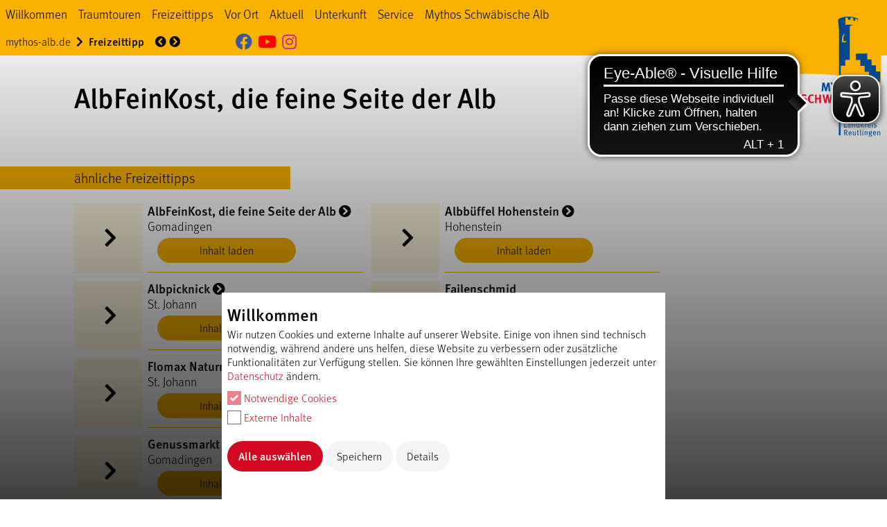

--- FILE ---
content_type: text/html; charset=utf-8
request_url: https://www.mythos-schwaebische-alb.de/freizeittipp/albfeinkost-die-feine-seite-der-alb
body_size: 17002
content:
<!DOCTYPE html>
<html lang="de-DE">
<head>

<meta charset="utf-8">
<!-- 
	This website is powered by TYPO3 - inspiring people to share!
	TYPO3 is a free open source Content Management Framework initially created by Kasper Skaarhoj and licensed under GNU/GPL.
	TYPO3 is copyright 1998-2026 of Kasper Skaarhoj. Extensions are copyright of their respective owners.
	Information and contribution at https://typo3.org/
-->



<title>https://www.mythos-schwaebische-alb.de/: AlbFeinKost, die feine Seite der Alb / Schwäbische Alb</title>
<meta name="generator" content="TYPO3 CMS" />
<meta name="viewport" content="width=device-width, initial-scale=1.0" />
<meta property="og:image" content="https://www.mythos-schwaebische-alb.de/typo3conf/ext/site_package/Resources/Public/Images/schwaebische-alb-social-media-preview.png" />
<meta name="twitter:card" content="summary" />
<meta name="twitter:image" content="https://www.mythos-schwaebische-alb.de/typo3conf/ext/site_package/Resources/Public/Images/schwaebische-alb-social-media-preview.png" />
<meta name="facebook-domain-verification" content="ayi0sl7rjmtzhdq9ewr0n29y2xme7f" />


<link rel="stylesheet" type="text/css" href="https://www.mythos-schwaebische-alb.de/typo3temp/assets/compressed/app-f63fc3a172657cccd426ed38f58a3ab1.css?1704875650" media="all">
<link rel="stylesheet" type="text/css" href="https://www.mythos-schwaebische-alb.de/typo3temp/assets/compressed/pita-b00339e6266e710c893d196fbddb0678.css?1742889056" media="all">
<link rel="stylesheet" type="text/css" href="https://www.mythos-schwaebische-alb.de/typo3temp/assets/compressed/slick-7f9e1d2c4b0a4fdaa4fbc9aa29eac273.css?1704875650" media="all">






<script async src="https://cdn.eye-able.com/configs/www.mythos-schwaebische-alb.de.js"></script>
        <script async src="https://cdn.eye-able.com/public/js/eyeAble.js"></script>
<link rel="canonical" href="https://www.mythos-schwaebische-alb.de/freizeittipp/albfeinkost-die-feine-seite-der-alb"/>

<script data-ignore="1">const cookieConsentConfiguration = JSON.parse('{"cookieName":"cookie_consent","expiryDays":365,"hideOnInit":false,"pushConsentToTagManager":false,"lazyloading":false,"lazyloadingTimeout":120,"containerId":"cookie-consent"}');</script>

<!-- VhsAssetsDependenciesLoaded imagesloaded,30d99c5d63ce65d1cbcf661654fce42b -->
</head>
<body>

    
    
    <div id="app" x-data="{'touchmenuIsVisible': false}">
        
    <header class="bg-primary flex flex-row flex-wrap fixed left-0 right-0 top-0 z-30">
      <div class="hidden h-10 items-center justify-start space-x-4 xl:flex xl:w-full">
        
    
      <ul class="group h-full hidden xl:flex">
        
          <li x-data="{ open: false }" x-on:mouseover.away="open = false">
            <a href="/willkommen" class="flex-1 flex-row h-full inline-flex items-center px-2 text-lg hover:text-tertiary " x-on:mouseover="open = true">Willkommen</a>
            
          </li>
        
          <li x-data="{ open: false }" x-on:mouseover.away="open = false">
            <a href="/touren" class="flex-1 flex-row h-full inline-flex items-center px-2 text-lg hover:text-tertiary " x-on:mouseover="open = true">Traumtouren</a>
            
          </li>
        
          <li x-data="{ open: false }" x-on:mouseover.away="open = false">
            <a href="/freizeittipps" class="flex-1 flex-row h-full inline-flex items-center px-2 text-lg hover:text-tertiary sub" x-on:mouseover="open = true">Freizeittipps</a>
            
              
                
                <div x-show="open" x-cloak x-on:click.away="open = false" class="absolute bg-primary left-0 max-h-dropout overflow-y-auto py-5 right-0 shadow-2xl space-y-5 top-10 z-30">
                  <h1 class="px-2 text-4xl">
                    <a href="/freizeittipps" class="hover:text-tertiary">Freizeittipps</a>
                  </h1>
                  <div>
                    <ul class="col-count-6 col-gap-0 col-rule-1 col-rule-solid col-rule-primary-400">
                      
                        <li class="bi-avoid overflow-x-hidden overflow-y-auto py-2">
                          <a href="/freizeittipps/outdoor" class="font-bold block px-2 truncate hover:text-tertiary ">
                            <span>Outdoor</span>
                          </a>
                          
                        </li>
                      
                        <li class="bi-avoid overflow-x-hidden overflow-y-auto py-2">
                          <a href="/swabian-alb-more-information" class="font-bold block px-2 truncate hover:text-tertiary ">
                            <span>Wissenswertes</span>
                          </a>
                          
                        </li>
                      
                        <li class="bi-avoid overflow-x-hidden overflow-y-auto py-2">
                          <a href="/freizeittipps/unesco-auszeichnungen" class="font-bold block px-2 truncate hover:text-tertiary ">
                            <span>UNESCO Auszeichnungen</span>
                          </a>
                          
                        </li>
                      
                        <li class="bi-avoid overflow-x-hidden overflow-y-auto py-2">
                          <a href="/wandern" class="font-bold block px-2 truncate hover:text-tertiary ">
                            <span>Wandern</span>
                          </a>
                          
                        </li>
                      
                        <li class="bi-avoid overflow-x-hidden overflow-y-auto py-2">
                          <a href="/radfahren" class="font-bold block px-2 truncate hover:text-tertiary ">
                            <span>Radfahren</span>
                          </a>
                          
                        </li>
                      
                        <li class="bi-avoid overflow-x-hidden overflow-y-auto py-2">
                          <a href="/familienferien-familienurlaub" class="font-bold block px-2 truncate hover:text-tertiary ">
                            <span>Familie</span>
                          </a>
                          
                        </li>
                      
                        <li class="bi-avoid overflow-x-hidden overflow-y-auto py-2">
                          <a href="/barrierefrei" class="font-bold block px-2 truncate hover:text-tertiary ">
                            <span>Barrierefrei</span>
                          </a>
                          
                        </li>
                      
                        <li class="bi-avoid overflow-x-hidden overflow-y-auto py-2">
                          <a href="/kunst-und-kultur" class="font-bold block px-2 truncate hover:text-tertiary ">
                            <span>Kunst und Kultur</span>
                          </a>
                          
                        </li>
                      
                        <li class="bi-avoid overflow-x-hidden overflow-y-auto py-2">
                          <a href="/natur" class="font-bold block px-2 truncate hover:text-tertiary ">
                            <span>Natur erleben</span>
                          </a>
                          
                        </li>
                      
                        <li class="bi-avoid overflow-x-hidden overflow-y-auto py-2">
                          <a href="/wellness-und-erholung" class="font-bold block px-2 truncate hover:text-tertiary ">
                            <span>Wellness und Gesundheit</span>
                          </a>
                          
                        </li>
                      
                        <li class="bi-avoid overflow-x-hidden overflow-y-auto py-2">
                          <a href="/freizeittipps/regional-geniessen" class="font-bold block px-2 truncate hover:text-tertiary ">
                            <span>Kulinarik</span>
                          </a>
                          
                        </li>
                      
                        <li class="bi-avoid overflow-x-hidden overflow-y-auto py-2">
                          <a href="/freizeittipps/shoppingparadies-und-erholung" class="font-bold block px-2 truncate hover:text-tertiary ">
                            <span>Shoppingparadies</span>
                          </a>
                          
                        </li>
                      
                        <li class="bi-avoid overflow-x-hidden overflow-y-auto py-2">
                          <a href="/freizeittipps/sportlich-aktiv" class="font-bold block px-2 truncate hover:text-tertiary ">
                            <span>Aktivitäten</span>
                          </a>
                          
                        </li>
                      
                        <li class="bi-avoid overflow-x-hidden overflow-y-auto py-2">
                          <a href="/uebernachten" class="font-bold block px-2 truncate hover:text-tertiary ">
                            <span>Übernachten auf der Schwäbischen Alb</span>
                          </a>
                          
                        </li>
                      
                        <li class="bi-avoid overflow-x-hidden overflow-y-auto py-2">
                          <a href="/unterkunft/gruppen-und-tagungsangebote" class="font-bold block px-2 truncate hover:text-tertiary ">
                            <span>Gruppen- und Tagungsangebote</span>
                          </a>
                          
                        </li>
                      
                        <li class="bi-avoid overflow-x-hidden overflow-y-auto py-2">
                          <a href="/grosses-lautertal-1" class="font-bold block px-2 truncate hover:text-tertiary ">
                            <span>Großes Lautertal</span>
                          </a>
                          
                        </li>
                      
                        <li class="bi-avoid overflow-x-hidden overflow-y-auto py-2">
                          <a href="/winter" class="font-bold block px-2 truncate hover:text-tertiary ">
                            <span>Winterfreizeitvergnügen</span>
                          </a>
                          
                        </li>
                      
                        <li class="bi-avoid overflow-x-hidden overflow-y-auto py-2">
                          <a href="/freizeittipps/alle-freizeittipps" class="font-bold block px-2 truncate hover:text-tertiary ">
                            <span>Alle Freizeittipps</span>
                          </a>
                          
                        </li>
                      
                    </ul>
                  </div>
                </div>
              
            
          </li>
        
          <li x-data="{ open: false }" x-on:mouseover.away="open = false">
            <a href="/vor-ort" class="flex-1 flex-row h-full inline-flex items-center px-2 text-lg hover:text-tertiary sub" x-on:mouseover="open = true">Vor Ort</a>
            
              
                
                <div x-show="open" x-cloak x-on:click.away="open = false" class="absolute bg-primary left-0 max-h-dropout overflow-y-auto py-5 right-0 shadow-2xl space-y-5 top-10 z-30">
                  <h1 class="px-2 text-4xl">
                    <a href="/vor-ort" class="hover:text-tertiary">Vor Ort</a>
                  </h1>
                  <div>
                    <ul class="col-count-6 col-gap-0 col-rule-1 col-rule-solid col-rule-primary-400">
                      
                        <li class="bi-avoid overflow-x-hidden overflow-y-auto py-2">
                          <a href="/vor-ort/bad-urach" class="font-bold block px-2 truncate hover:text-tertiary ">
                            <span>Bad Urach</span>
                          </a>
                          
                        </li>
                      
                        <li class="bi-avoid overflow-x-hidden overflow-y-auto py-2">
                          <a href="/vor-ort/dettingen-an-der-erms" class="font-bold block px-2 truncate hover:text-tertiary ">
                            <span>Dettingen an der Erms</span>
                          </a>
                          
                        </li>
                      
                        <li class="bi-avoid overflow-x-hidden overflow-y-auto py-2">
                          <a href="/vor-ort/engstingen" class="font-bold block px-2 truncate hover:text-tertiary ">
                            <span>Engstingen</span>
                          </a>
                          
                        </li>
                      
                        <li class="bi-avoid overflow-x-hidden overflow-y-auto py-2">
                          <a href="/vor-ort/eningen-unter-achalm" class="font-bold block px-2 truncate hover:text-tertiary ">
                            <span>Eningen unter Achalm</span>
                          </a>
                          
                        </li>
                      
                        <li class="bi-avoid overflow-x-hidden overflow-y-auto py-2">
                          <a href="/vor-ort/erkenbrechtsweiler" class="font-bold block px-2 truncate hover:text-tertiary ">
                            <span>Erkenbrechtsweiler</span>
                          </a>
                          
                        </li>
                      
                        <li class="bi-avoid overflow-x-hidden overflow-y-auto py-2">
                          <a href="/vor-ort/gomadingen" class="font-bold block px-2 truncate hover:text-tertiary ">
                            <span>Gomadingen</span>
                          </a>
                          
                        </li>
                      
                        <li class="bi-avoid overflow-x-hidden overflow-y-auto py-2">
                          <a href="/vor-ort/grabenstetten" class="font-bold block px-2 truncate hover:text-tertiary ">
                            <span>Grabenstetten</span>
                          </a>
                          
                        </li>
                      
                        <li class="bi-avoid overflow-x-hidden overflow-y-auto py-2">
                          <a href="/vor-ort/hayingen" class="font-bold block px-2 truncate hover:text-tertiary ">
                            <span>Hayingen</span>
                          </a>
                          
                        </li>
                      
                        <li class="bi-avoid overflow-x-hidden overflow-y-auto py-2">
                          <a href="/vor-ort/hohenstein" class="font-bold block px-2 truncate hover:text-tertiary ">
                            <span>Hohenstein</span>
                          </a>
                          
                        </li>
                      
                        <li class="bi-avoid overflow-x-hidden overflow-y-auto py-2">
                          <a href="/vor-ort/huelben" class="font-bold block px-2 truncate hover:text-tertiary ">
                            <span>Hülben</span>
                          </a>
                          
                        </li>
                      
                        <li class="bi-avoid overflow-x-hidden overflow-y-auto py-2">
                          <a href="/vor-ort/lichtenstein" class="font-bold block px-2 truncate hover:text-tertiary ">
                            <span>Lichtenstein</span>
                          </a>
                          
                        </li>
                      
                        <li class="bi-avoid overflow-x-hidden overflow-y-auto py-2">
                          <a href="/vor-ort/mehrstetten" class="font-bold block px-2 truncate hover:text-tertiary ">
                            <span>Mehrstetten</span>
                          </a>
                          
                        </li>
                      
                        <li class="bi-avoid overflow-x-hidden overflow-y-auto py-2">
                          <a href="/vor-ort/metzingen" class="font-bold block px-2 truncate hover:text-tertiary ">
                            <span>Metzingen</span>
                          </a>
                          
                        </li>
                      
                        <li class="bi-avoid overflow-x-hidden overflow-y-auto py-2">
                          <a href="/vor-ort/muensingen" class="font-bold block px-2 truncate hover:text-tertiary ">
                            <span>Münsingen</span>
                          </a>
                          
                        </li>
                      
                        <li class="bi-avoid overflow-x-hidden overflow-y-auto py-2">
                          <a href="/vor-ort/pfullingen" class="font-bold block px-2 truncate hover:text-tertiary ">
                            <span>Pfullingen</span>
                          </a>
                          
                        </li>
                      
                        <li class="bi-avoid overflow-x-hidden overflow-y-auto py-2">
                          <a href="/vor-ort/reutlingen" class="font-bold block px-2 truncate hover:text-tertiary ">
                            <span>Reutlingen</span>
                          </a>
                          
                        </li>
                      
                        <li class="bi-avoid overflow-x-hidden overflow-y-auto py-2">
                          <a href="/vor-ort/roemerstein" class="font-bold block px-2 truncate hover:text-tertiary ">
                            <span>Römerstein</span>
                          </a>
                          
                        </li>
                      
                        <li class="bi-avoid overflow-x-hidden overflow-y-auto py-2">
                          <a href="/vor-ort/sonnenbuehl" class="font-bold block px-2 truncate hover:text-tertiary ">
                            <span>Sonnenbühl</span>
                          </a>
                          
                        </li>
                      
                        <li class="bi-avoid overflow-x-hidden overflow-y-auto py-2">
                          <a href="/vor-ort/st-johann" class="font-bold block px-2 truncate hover:text-tertiary ">
                            <span>St. Johann</span>
                          </a>
                          
                        </li>
                      
                        <li class="bi-avoid overflow-x-hidden overflow-y-auto py-2">
                          <a href="/vor-ort/trochtelfingen" class="font-bold block px-2 truncate hover:text-tertiary ">
                            <span>Trochtelfingen</span>
                          </a>
                          
                        </li>
                      
                        <li class="bi-avoid overflow-x-hidden overflow-y-auto py-2">
                          <a href="/vor-ort/zwiefalten" class="font-bold block px-2 truncate hover:text-tertiary ">
                            <span>Zwiefalten</span>
                          </a>
                          
                        </li>
                      
                    </ul>
                  </div>
                </div>
              
            
          </li>
        
          <li x-data="{ open: false }" x-on:mouseover.away="open = false">
            <a href="/aktuell" class="flex-1 flex-row h-full inline-flex items-center px-2 text-lg hover:text-tertiary sub" x-on:mouseover="open = true">Aktuell</a>
            
              
                
                <div x-show="open" x-cloak x-on:click.away="open = false" class="absolute bg-primary left-0 max-h-dropout overflow-y-auto py-5 right-0 shadow-2xl space-y-5 top-10 z-30">
                  <h1 class="px-2 text-4xl">
                    <a href="/aktuell" class="hover:text-tertiary">Aktuell</a>
                  </h1>
                  <div>
                    <ul class="col-count-6 col-gap-0 col-rule-1 col-rule-solid col-rule-primary-400">
                      
                        <li class="bi-avoid overflow-x-hidden overflow-y-auto py-2">
                          <a href="/aktuell/nachrichten" class="font-bold block px-2 truncate hover:text-tertiary ">
                            <span>Nachrichten</span>
                          </a>
                          
                        </li>
                      
                        <li class="bi-avoid overflow-x-hidden overflow-y-auto py-2">
                          <a href="/aktuell/veranstaltungen" class="font-bold block px-2 truncate hover:text-tertiary ">
                            <span>Veranstaltungen</span>
                          </a>
                          
                        </li>
                      
                    </ul>
                  </div>
                </div>
              
            
          </li>
        
          <li x-data="{ open: false }" x-on:mouseover.away="open = false">
            <a href="/unterkunft" class="flex-1 flex-row h-full inline-flex items-center px-2 text-lg hover:text-tertiary sub" x-on:mouseover="open = true">Unterkunft</a>
            
              
                
                <div x-show="open" x-cloak x-on:click.away="open = false" class="absolute bg-primary left-0 max-h-dropout overflow-y-auto py-5 right-0 shadow-2xl space-y-5 top-10 z-30">
                  <h1 class="px-2 text-4xl">
                    <a href="/unterkunft" class="hover:text-tertiary">Unterkunft</a>
                  </h1>
                  <div>
                    <ul class="col-count-6 col-gap-0 col-rule-1 col-rule-solid col-rule-primary-400">
                      
                        <li class="bi-avoid overflow-x-hidden overflow-y-auto py-2">
                          <a href="/unterkunft/gastgeberverzeichnis" class="font-bold block px-2 truncate hover:text-tertiary ">
                            <span>Gastgeberverzeichnis</span>
                          </a>
                          
                        </li>
                      
                        <li class="bi-avoid overflow-x-hidden overflow-y-auto py-2">
                          <a href="/unterkunft/albcard-1" class="font-bold block px-2 truncate hover:text-tertiary ">
                            <span>AlbCard</span>
                          </a>
                          
                        </li>
                      
                        <li class="bi-avoid overflow-x-hidden overflow-y-auto py-2">
                          <a href="/unterkunft/gruppen-und-tagungsangebote" class="font-bold block px-2 truncate hover:text-tertiary ">
                            <span>Gruppen- und Tagungsangebote</span>
                          </a>
                          
                        </li>
                      
                        <li class="bi-avoid overflow-x-hidden overflow-y-auto py-2">
                          <a href="/kurzreisen" class="font-bold block px-2 truncate hover:text-tertiary ">
                            <span>Kurzreisen</span>
                          </a>
                          
                        </li>
                      
                    </ul>
                  </div>
                </div>
              
            
          </li>
        
          <li x-data="{ open: false }" x-on:mouseover.away="open = false">
            <a href="/service" class="flex-1 flex-row h-full inline-flex items-center px-2 text-lg hover:text-tertiary sub" x-on:mouseover="open = true">Service</a>
            
              
                
                <div x-show="open" x-cloak x-on:click.away="open = false" class="absolute bg-primary left-0 max-h-dropout overflow-y-auto py-5 right-0 shadow-2xl space-y-5 top-10 z-30">
                  <h1 class="px-2 text-4xl">
                    <a href="/service" class="hover:text-tertiary">Service</a>
                  </h1>
                  <div>
                    <ul class="col-count-6 col-gap-0 col-rule-1 col-rule-solid col-rule-primary-400">
                      
                        <li class="bi-avoid overflow-x-hidden overflow-y-auto py-2">
                          <a href="/service/anreise" class="font-bold block px-2 truncate hover:text-tertiary ">
                            <span>Anreise</span>
                          </a>
                          
                        </li>
                      
                        <li class="bi-avoid overflow-x-hidden overflow-y-auto py-2">
                          <a href="/broschueren" class="font-bold block px-2 truncate hover:text-tertiary ">
                            <span>Broschüren und Kataloge</span>
                          </a>
                          
                        </li>
                      
                        <li class="bi-avoid overflow-x-hidden overflow-y-auto py-2">
                          <a href="/service/kontakt" class="font-bold block px-2 truncate hover:text-tertiary ">
                            <span>Kontakt</span>
                          </a>
                          
                        </li>
                      
                    </ul>
                  </div>
                </div>
              
            
          </li>
        
          <li x-data="{ open: false }" x-on:mouseover.away="open = false">
            <a href="/mythos-schwaebische-alb" class="flex-1 flex-row h-full inline-flex items-center px-2 text-lg hover:text-tertiary sub " x-on:mouseover="open = true">Mythos Schwäbische Alb</a>
            
              
                
                <div x-show="open" x-cloak x-on:click.away="open = false" class="absolute bg-primary left-0 max-h-dropout overflow-y-auto py-5 right-0 shadow-2xl space-y-5 top-10 z-30">
                  <h1 class="px-2 text-4xl">
                    <a href="/mythos-schwaebische-alb" class="hover:text-tertiary">Mythos Schwäbische Alb</a>
                  </h1>
                  <div>
                    <ul class="col-count-6 col-gap-0 col-rule-1 col-rule-solid col-rule-primary-400">
                      
                        <li class="bi-avoid overflow-x-hidden overflow-y-auto py-2">
                          <a href="/mythos-schwaebische-alb/anreise" class="font-bold block px-2 truncate hover:text-tertiary ">
                            <span>Anreise</span>
                          </a>
                          
                        </li>
                      
                        <li class="bi-avoid overflow-x-hidden overflow-y-auto py-2">
                          <a href="/mythos-schwaebische-alb-1/datenschutzerklaerung" class="font-bold block px-2 truncate hover:text-tertiary ">
                            <span>Datenschutzerklärung</span>
                          </a>
                          
                        </li>
                      
                        <li class="bi-avoid overflow-x-hidden overflow-y-auto py-2">
                          <a href="/mythos-schwaebische-alb-1/impressum" class="font-bold block px-2 truncate hover:text-tertiary ">
                            <span>Impressum</span>
                          </a>
                          
                        </li>
                      
                        <li class="bi-avoid overflow-x-hidden overflow-y-auto py-2">
                          <a href="/mythos-schwaebische-alb-1/kontakt" class="font-bold block px-2 truncate hover:text-tertiary ">
                            <span>Kontakt</span>
                          </a>
                          
                        </li>
                      
                        <li class="bi-avoid overflow-x-hidden overflow-y-auto py-2">
                          <a href="/mythos-schwaebische-alb-1/ueber-uns" class="font-bold block px-2 truncate hover:text-tertiary sub ">
                            <span>Über uns</span>
                          </a>
                          
                            
                              <ul>
                                
                                  <li class="truncate ">
                                    <a href="/mythos-schwaebische-alb-1/ueber-uns/mitglieder" class="block px-2 py-0 hover:text-tertiary ">
                                      Mitglieder
                                    </a>
                                  </li>
                                
                                  <li class="truncate ">
                                    <a href="/stellenangebote" class="block px-2 py-0 hover:text-tertiary ">
                                      Stellenangebote
                                    </a>
                                  </li>
                                
                              </ul>
                            
                          
                        </li>
                      
                    </ul>
                  </div>
                </div>
              
            
          </li>
        
      </ul>
    
  
        
	<form method="post" name="searchform-header" action="">
<div>
<input type="hidden" name="tx_indexedsearch_pi2[__referrer][@extension]" value="SitePackage" />
<input type="hidden" name="tx_indexedsearch_pi2[__referrer][@controller]" value="Page" />
<input type="hidden" name="tx_indexedsearch_pi2[__referrer][@action]" value="default" />
<input type="hidden" name="tx_indexedsearch_pi2[__referrer][arguments]" value="YTowOnt9d7e0dfca941f30d09a79413f09f1c628c7207aa3" />
<input type="hidden" name="tx_indexedsearch_pi2[__referrer][@request]" value="{&quot;@extension&quot;:&quot;SitePackage&quot;,&quot;@controller&quot;:&quot;Page&quot;,&quot;@action&quot;:&quot;default&quot;}0f3f035964cf888374278b4764c4af88195f4ecd" />
<input type="hidden" name="tx_indexedsearch_pi2[__trustedProperties]" value="[]fc7b88cce2c4e4d4e56851f3b4a761bf3538fe38" />
</div>

		<div class="flex flex-wrap items-stretch relative w-full">
			<input class="bg-transparent border-b border-0 border-black leading-tight placeholder-primary-700" name="tx_indexedsearch_pi2[search][sword]" type="text" placeholder="Suchen" />
			<button class="bg-transparent border-b border-black px-2 py-2" type="submit">
				<span class="fa fa-search leading-tight"></span>
			</button>
		</div>
	</form>


      </div>
      <div class="flex h-10 items-center justify-start xl:hidden">
        <button class="h-10 w-screen-2/12 sm:w-screen-1/12" type="button" @click="touchmenuIsVisible = !touchmenuIsVisible">
          <span class="fa" :class="{'fa-times text-tertiary':touchmenuIsVisible,'fa-align-left':!touchmenuIsVisible}"></span>
          <span class="sr-only">Inhaltsverzeichnis</span>
        </button>
        <span class="fa fa-bed"></span>
      </div>
      <div class="hidden flex-row px-2 h-10 items-center space-x-4 w-full xl:flex">
        
    
        <nav class="flex flex-wrap space-x-2">
            
                <div class="inline-flex justify-center items-center space-x-2">
                    <a class="inline-flex hover:text-tertiary" href="/willkommen">
                        
                                <span class="whitespace-nowrap truncate">mythos-alb.de</span>
                            
                    </a>
                    
                            <span class="fa fa-chevron-right"></span>
                        
                </div>
            
                <div class="inline-flex justify-center items-center space-x-2">
                    <a class="inline-flex hover:text-tertiary" href="/freizeittipp">
                        
                                <strong class="font-bold">Freizeittipp</strong>
                            
                    </a>
                    
                </div>
            
        </nav>
    


        
    
      
        <div class="pager m-0 ml-2 p-0 flex flex-row flex-wrap space-x-1 ">
          
              
                
                
                <a class="pager-link pager-link-prev hover:text-tertiary" href="/mythos-schwaebische-alb-1/ueber-uns" title="Über uns"><i class="fa fa-chevron-circle-left"></i><span class="sr-only">Über uns</span></a>
              
              
            
          
              
              
                <a class="pager-link pager-link-next hover:text-tertiary" href="/veranstaltung" title="Veranstaltung"><span class="sr-only">Veranstaltung</span><i class="fa fa-chevron-circle-right"></i></a>
              
            
        </div>
      
    
  
        
    
      <div class="flex space-x-2">
        
          
        
      </div>
    
  
         <div class="text-2xl space-x-2 flex" id="headerSocialMediaIcons">
	<a href="https://www.facebook.com/MythosAlb" rel="noreferrer" target="_blank" title="Mythos Schwäbische Alb bei facebook">
		<span class="fab fa-facebook text-facebook"></span>
		<span class="sr-only">Mythos Schwäbische Alb bei facebook</span>
	</a>
	<a href="https://www.youtube.com/user/MythosAlb" rel="noreferrer" target="_blank" title="Mythos Schwäbische Alb bei YouTube">
		<span class="fab fa-youtube text-youtube"></span>
		<span class="sr-only">Mythos Schwäbische Alb bei YouTube</span>
	</a>
	<a href="https://www.instagram.com/mythosalb" rel="noreferrer" target="_blank" title="Mythos Schwäbische Alb bei Instagram">
		<span class="fab fa-instagram text-instagram"></span>
		<span class="sr-only">Mythos Schwäbische Alb bei Instagram</span>
	</a>
</div>

      </div>
      
          
    <a href="/" class="absolute pr-2 right-0 top-2 w-screen-4/12 z-20 sm:w-screen-3/12 lg:w-screen-2/12 xl:top-6">
      <img title="Mythos Schwäbische Alb" alt="Mythos Schwäbische Alb" src="https://www.mythos-schwaebische-alb.de/typo3conf/ext/site_package/Resources/Public/Images/Layout/mythos-schwaebische-alb-1.svg" width="800" height="672" loading="lazy" />
    </a>
  
        
    </header>
  
        <main class="pt-10 xl:pt-20">
            <!--TYPO3SEARCH_begin-->
            
    
<div class="py-10 space-y-5 relative c-default c-type-list c-listtype-fabfreizeittipps_oa c-layout-0"
			     id="c566"><section class="space-y-20"><article class="space-y-5"><div><h1 class="font-bold pl-screen-1/12 pr-screen-2/12 text-3xl md:text-4xl">AlbFeinKost, die feine Seite der Alb</h1></div><div class="space-y-10"><div class="space-y-10"></div></div></article><!--TYPO3SEARCH_end--><!-- Partials poi show 175 --><aside class="space-y-20"><nav class="space-y-5"><header class="flex flex-col space-y-5 w-full"><div class="grid grid-cols-12"><div class="col-start-1 col-end-8 pr-2 sm:text-xl md:col-end-6 xl:col-end-5"><div class="bg-primary-500 pl-screen-1/12 py-1">ähnliche Freizeittipps</div></div></div></header><!--TYPO3SEARCH_end--><!-- partials poi list compact --><div class="grid grid-cols-12"><nav class="col-start-2 col-end-12 gap-3 grid pr-2 md:col-end-10 lg:grid-cols-2 lg:col-end-10"><a itemscope="itemscope" itemtype="http://schema.org/Article" class="flex w-full gomadingen " href="/freizeittipp/albfeinkost-die-feine-seite-der-alb"><div class="w-screen-3/12 flex-shrink-0 pr-2 sm:w-screen-2/12 xl:w-screen-1/12 poi_shortlink_fullwidthButton"><!--TYPO3SEARCH_end--><!--TYPO3SEARCH_end--><!-- private partials consent replacement default --><div class="cookie-consent-replacement bg-primary-50 flex h-full items-center w-full" data-replacement="
                                
                                

                                
                                
                                    
                                    
                                    
                                
                                    
                                    
                                    
                                
                                &amp;lt;div class=&amp;quot;bg-primary-50 aspect-w-4 aspect-h-3&amp;quot;&amp;gt;
                                    &amp;lt;img class=&amp;quot;object-cover&amp;quot; loading=&amp;quot;lazy&amp;quot; src=&amp;quot;https://mein.toubiz.de/api/v1/media/0dae6fcd-a5f7-41da-9bc6-962328e9d0ba/view&amp;quot; alt=&amp;quot; &amp;amp;copy; Array&amp;quot; title=&amp;quot; &amp;amp;copy; Array&amp;quot;/&amp;gt;
                                    &amp;lt;!--img class=&amp;quot;object-cover&amp;quot; loading=&amp;quot;lazy&amp;quot; src=&amp;quot;&amp;quot; alt=&amp;quot; &amp;amp;copy; &amp;quot; title=&amp;quot; &amp;amp;copy; &amp;quot;/--&amp;gt;
                                &amp;lt;/div&amp;gt;
                            " data-scripts="[]"><div class="flex py-3 w-full"><div class="flex flex-shrink-0 items-center justify-center p-3 w-screen-2/12 md:w-screen-1/12"><div class="fa fa-chevron-right text-3xl leading-tight"></div></div><div class="border-l-2 border-white flex-grow space-y-2 p-3"><h6 class="text-xl leading-tight"></h6><p class="text-sm leading-tight"></p><button class="accept bg-primary inline-block rounded-full px-4 py-2 relative z-10" data-identifier="">Inhalt laden</button></div></div></div><!--TYPO3SEARCH_begin--><!-- private partials consent replacement default --><!--TYPO3SEARCH_begin--></div><div class="border-b border-primary flex-grow leading-tight lg:text-lg"><h3 class="font-bold leading-tight space-x-1" itemprop="headline"><span>AlbFeinKost, die feine Seite der Alb</span><span class="fa fa-chevron-circle-right"></span></h3><div class="pois-item__town">Gomadingen</div></div></a><a itemscope="itemscope" itemtype="http://schema.org/Article" class="flex w-full hohenstein " href="/freizeittipp/albbueffel-hohenstein"><div class="w-screen-3/12 flex-shrink-0 pr-2 sm:w-screen-2/12 xl:w-screen-1/12 poi_shortlink_fullwidthButton"><!--TYPO3SEARCH_end--><!--TYPO3SEARCH_end--><!-- private partials consent replacement default --><div class="cookie-consent-replacement bg-primary-50 flex h-full items-center w-full" data-replacement="
                                
                                

                                
                                
                                    
                                    
                                    
                                
                                    
                                    
                                    
                                
                                &amp;lt;div class=&amp;quot;bg-primary-50 aspect-w-4 aspect-h-3&amp;quot;&amp;gt;
                                    &amp;lt;img class=&amp;quot;object-cover&amp;quot; loading=&amp;quot;lazy&amp;quot; src=&amp;quot;https://mein.toubiz.de/api/v1/media/3b2e0f37-7dc7-4b13-8270-4504b379305b/view&amp;quot; alt=&amp;quot; &amp;amp;copy; Array&amp;quot; title=&amp;quot; &amp;amp;copy; Array&amp;quot;/&amp;gt;
                                    &amp;lt;!--img class=&amp;quot;object-cover&amp;quot; loading=&amp;quot;lazy&amp;quot; src=&amp;quot;&amp;quot; alt=&amp;quot; &amp;amp;copy; &amp;quot; title=&amp;quot; &amp;amp;copy; &amp;quot;/--&amp;gt;
                                &amp;lt;/div&amp;gt;
                            " data-scripts="[]"><div class="flex py-3 w-full"><div class="flex flex-shrink-0 items-center justify-center p-3 w-screen-2/12 md:w-screen-1/12"><div class="fa fa-chevron-right text-3xl leading-tight"></div></div><div class="border-l-2 border-white flex-grow space-y-2 p-3"><h6 class="text-xl leading-tight"></h6><p class="text-sm leading-tight"></p><button class="accept bg-primary inline-block rounded-full px-4 py-2 relative z-10" data-identifier="">Inhalt laden</button></div></div></div><!--TYPO3SEARCH_begin--><!-- private partials consent replacement default --><!--TYPO3SEARCH_begin--></div><div class="border-b border-primary flex-grow leading-tight lg:text-lg"><h3 class="font-bold leading-tight space-x-1" itemprop="headline"><span>Albbüffel Hohenstein</span><span class="fa fa-chevron-circle-right"></span></h3><div class="pois-item__town">Hohenstein</div></div></a><a itemscope="itemscope" itemtype="http://schema.org/Article" class="flex w-full st-johann " href="/freizeittipp/albpicknick"><div class="w-screen-3/12 flex-shrink-0 pr-2 sm:w-screen-2/12 xl:w-screen-1/12 poi_shortlink_fullwidthButton"><!--TYPO3SEARCH_end--><!--TYPO3SEARCH_end--><!-- private partials consent replacement default --><div class="cookie-consent-replacement bg-primary-50 flex h-full items-center w-full" data-replacement="
                                
                                

                                
                                
                                    
                                    
                                    
                                
                                    
                                    
                                    
                                
                                &amp;lt;div class=&amp;quot;bg-primary-50 aspect-w-4 aspect-h-3&amp;quot;&amp;gt;
                                    &amp;lt;img class=&amp;quot;object-cover&amp;quot; loading=&amp;quot;lazy&amp;quot; src=&amp;quot;https://mein.toubiz.de/api/v1/media/43439184-72ee-4d87-a42d-0ba3cbc01b3b/view&amp;quot; alt=&amp;quot; &amp;amp;copy; Array&amp;quot; title=&amp;quot; &amp;amp;copy; Array&amp;quot;/&amp;gt;
                                    &amp;lt;!--img class=&amp;quot;object-cover&amp;quot; loading=&amp;quot;lazy&amp;quot; src=&amp;quot;&amp;quot; alt=&amp;quot; &amp;amp;copy; &amp;quot; title=&amp;quot; &amp;amp;copy; &amp;quot;/--&amp;gt;
                                &amp;lt;/div&amp;gt;
                            " data-scripts="[]"><div class="flex py-3 w-full"><div class="flex flex-shrink-0 items-center justify-center p-3 w-screen-2/12 md:w-screen-1/12"><div class="fa fa-chevron-right text-3xl leading-tight"></div></div><div class="border-l-2 border-white flex-grow space-y-2 p-3"><h6 class="text-xl leading-tight"></h6><p class="text-sm leading-tight"></p><button class="accept bg-primary inline-block rounded-full px-4 py-2 relative z-10" data-identifier="">Inhalt laden</button></div></div></div><!--TYPO3SEARCH_begin--><!-- private partials consent replacement default --><!--TYPO3SEARCH_begin--></div><div class="border-b border-primary flex-grow leading-tight lg:text-lg"><h3 class="font-bold leading-tight space-x-1" itemprop="headline"><span>Albpicknick</span><span class="fa fa-chevron-circle-right"></span></h3><div class="pois-item__town">St. Johann</div></div></a><a itemscope="itemscope" itemtype="http://schema.org/Article" class="flex w-full st-johann " href="/freizeittipp/failenschmid-gmbhlandgasthofalbmetzgerei"><div class="w-screen-3/12 flex-shrink-0 pr-2 sm:w-screen-2/12 xl:w-screen-1/12 poi_shortlink_fullwidthButton"><!--TYPO3SEARCH_end--><!--TYPO3SEARCH_end--><!-- private partials consent replacement default --><div class="cookie-consent-replacement bg-primary-50 flex h-full items-center w-full" data-replacement="
                                
                                

                                
                                
                                    
                                    
                                    
                                
                                    
                                    
                                    
                                
                                &amp;lt;div class=&amp;quot;bg-primary-50 aspect-w-4 aspect-h-3&amp;quot;&amp;gt;
                                    &amp;lt;img class=&amp;quot;object-cover&amp;quot; loading=&amp;quot;lazy&amp;quot; src=&amp;quot;https://mein.toubiz.de/api/v1/media/f52d6e57-5ea2-4e26-a1d7-711e34257973/view&amp;quot; alt=&amp;quot; &amp;amp;copy; Array&amp;quot; title=&amp;quot; &amp;amp;copy; Array&amp;quot;/&amp;gt;
                                    &amp;lt;!--img class=&amp;quot;object-cover&amp;quot; loading=&amp;quot;lazy&amp;quot; src=&amp;quot;&amp;quot; alt=&amp;quot; &amp;amp;copy; &amp;quot; title=&amp;quot; &amp;amp;copy; &amp;quot;/--&amp;gt;
                                &amp;lt;/div&amp;gt;
                            " data-scripts="[]"><div class="flex py-3 w-full"><div class="flex flex-shrink-0 items-center justify-center p-3 w-screen-2/12 md:w-screen-1/12"><div class="fa fa-chevron-right text-3xl leading-tight"></div></div><div class="border-l-2 border-white flex-grow space-y-2 p-3"><h6 class="text-xl leading-tight"></h6><p class="text-sm leading-tight"></p><button class="accept bg-primary inline-block rounded-full px-4 py-2 relative z-10" data-identifier="">Inhalt laden</button></div></div></div><!--TYPO3SEARCH_begin--><!-- private partials consent replacement default --><!--TYPO3SEARCH_begin--></div><div class="border-b border-primary flex-grow leading-tight lg:text-lg"><h3 class="font-bold leading-tight space-x-1" itemprop="headline"><span>Failenschmid GmbH|Landgasthof&amp;Albmetzgerei</span><span class="fa fa-chevron-circle-right"></span></h3><div class="pois-item__town">St. Johann</div></div></a><a itemscope="itemscope" itemtype="http://schema.org/Article" class="flex w-full st-johann " href="/freizeittipp/flomax-naturmode"><div class="w-screen-3/12 flex-shrink-0 pr-2 sm:w-screen-2/12 xl:w-screen-1/12 poi_shortlink_fullwidthButton"><!--TYPO3SEARCH_end--><!--TYPO3SEARCH_end--><!-- private partials consent replacement default --><div class="cookie-consent-replacement bg-primary-50 flex h-full items-center w-full" data-replacement="
                                
                                

                                
                                
                                    
                                    
                                    
                                
                                    
                                    
                                    
                                
                                &amp;lt;div class=&amp;quot;bg-primary-50 aspect-w-4 aspect-h-3&amp;quot;&amp;gt;
                                    &amp;lt;img class=&amp;quot;object-cover&amp;quot; loading=&amp;quot;lazy&amp;quot; src=&amp;quot;https://mein.toubiz.de/api/v1/media/0e10edae-0d49-4425-ab65-c997d7229b04/view&amp;quot; alt=&amp;quot; &amp;amp;copy; Array&amp;quot; title=&amp;quot; &amp;amp;copy; Array&amp;quot;/&amp;gt;
                                    &amp;lt;!--img class=&amp;quot;object-cover&amp;quot; loading=&amp;quot;lazy&amp;quot; src=&amp;quot;&amp;quot; alt=&amp;quot; &amp;amp;copy; &amp;quot; title=&amp;quot; &amp;amp;copy; &amp;quot;/--&amp;gt;
                                &amp;lt;/div&amp;gt;
                            " data-scripts="[]"><div class="flex py-3 w-full"><div class="flex flex-shrink-0 items-center justify-center p-3 w-screen-2/12 md:w-screen-1/12"><div class="fa fa-chevron-right text-3xl leading-tight"></div></div><div class="border-l-2 border-white flex-grow space-y-2 p-3"><h6 class="text-xl leading-tight"></h6><p class="text-sm leading-tight"></p><button class="accept bg-primary inline-block rounded-full px-4 py-2 relative z-10" data-identifier="">Inhalt laden</button></div></div></div><!--TYPO3SEARCH_begin--><!-- private partials consent replacement default --><!--TYPO3SEARCH_begin--></div><div class="border-b border-primary flex-grow leading-tight lg:text-lg"><h3 class="font-bold leading-tight space-x-1" itemprop="headline"><span>Flomax Naturmode</span><span class="fa fa-chevron-circle-right"></span></h3><div class="pois-item__town">St. Johann</div></div></a><a itemscope="itemscope" itemtype="http://schema.org/Article" class="flex w-full engstingen " href="/freizeittipp/freudemann-erlebnis-perfektion-in-holz"><div class="w-screen-3/12 flex-shrink-0 pr-2 sm:w-screen-2/12 xl:w-screen-1/12 poi_shortlink_fullwidthButton"><!--TYPO3SEARCH_end--><!--TYPO3SEARCH_end--><!-- private partials consent replacement default --><div class="cookie-consent-replacement bg-primary-50 flex h-full items-center w-full" data-replacement="
                                
                                

                                
                                
                                    
                                    
                                    
                                
                                    
                                    
                                    
                                
                                &amp;lt;div class=&amp;quot;bg-primary-50 aspect-w-4 aspect-h-3&amp;quot;&amp;gt;
                                    &amp;lt;img class=&amp;quot;object-cover&amp;quot; loading=&amp;quot;lazy&amp;quot; src=&amp;quot;https://mein.toubiz.de/api/v1/media/e71b88c3-50c7-4637-b72c-081576c902e3/view&amp;quot; alt=&amp;quot; &amp;amp;copy; Array&amp;quot; title=&amp;quot; &amp;amp;copy; Array&amp;quot;/&amp;gt;
                                    &amp;lt;!--img class=&amp;quot;object-cover&amp;quot; loading=&amp;quot;lazy&amp;quot; src=&amp;quot;&amp;quot; alt=&amp;quot; &amp;amp;copy; &amp;quot; title=&amp;quot; &amp;amp;copy; &amp;quot;/--&amp;gt;
                                &amp;lt;/div&amp;gt;
                            " data-scripts="[]"><div class="flex py-3 w-full"><div class="flex flex-shrink-0 items-center justify-center p-3 w-screen-2/12 md:w-screen-1/12"><div class="fa fa-chevron-right text-3xl leading-tight"></div></div><div class="border-l-2 border-white flex-grow space-y-2 p-3"><h6 class="text-xl leading-tight"></h6><p class="text-sm leading-tight"></p><button class="accept bg-primary inline-block rounded-full px-4 py-2 relative z-10" data-identifier="">Inhalt laden</button></div></div></div><!--TYPO3SEARCH_begin--><!-- private partials consent replacement default --><!--TYPO3SEARCH_begin--></div><div class="border-b border-primary flex-grow leading-tight lg:text-lg"><h3 class="font-bold leading-tight space-x-1" itemprop="headline"><span>Freudemann - Erlebnis Perfektion in Holz</span><span class="fa fa-chevron-circle-right"></span></h3><div class="pois-item__town">Engstingen</div></div></a><a itemscope="itemscope" itemtype="http://schema.org/Article" class="flex w-full gomadingen " href="/freizeittipp/genussmarkt-dapfen"><div class="w-screen-3/12 flex-shrink-0 pr-2 sm:w-screen-2/12 xl:w-screen-1/12 poi_shortlink_fullwidthButton"><!--TYPO3SEARCH_end--><!--TYPO3SEARCH_end--><!-- private partials consent replacement default --><div class="cookie-consent-replacement bg-primary-50 flex h-full items-center w-full" data-replacement="
                                
                                

                                
                                
                                    
                                    
                                    
                                
                                    
                                    
                                    
                                
                                &amp;lt;div class=&amp;quot;bg-primary-50 aspect-w-4 aspect-h-3&amp;quot;&amp;gt;
                                    &amp;lt;img class=&amp;quot;object-cover&amp;quot; loading=&amp;quot;lazy&amp;quot; src=&amp;quot;https://mein.toubiz.de/api/v1/media/fc2b05b6-787e-465f-b131-00eb08fef19f/view&amp;quot; alt=&amp;quot; &amp;amp;copy; Array&amp;quot; title=&amp;quot; &amp;amp;copy; Array&amp;quot;/&amp;gt;
                                    &amp;lt;!--img class=&amp;quot;object-cover&amp;quot; loading=&amp;quot;lazy&amp;quot; src=&amp;quot;&amp;quot; alt=&amp;quot; &amp;amp;copy; &amp;quot; title=&amp;quot; &amp;amp;copy; &amp;quot;/--&amp;gt;
                                &amp;lt;/div&amp;gt;
                            " data-scripts="[]"><div class="flex py-3 w-full"><div class="flex flex-shrink-0 items-center justify-center p-3 w-screen-2/12 md:w-screen-1/12"><div class="fa fa-chevron-right text-3xl leading-tight"></div></div><div class="border-l-2 border-white flex-grow space-y-2 p-3"><h6 class="text-xl leading-tight"></h6><p class="text-sm leading-tight"></p><button class="accept bg-primary inline-block rounded-full px-4 py-2 relative z-10" data-identifier="">Inhalt laden</button></div></div></div><!--TYPO3SEARCH_begin--><!-- private partials consent replacement default --><!--TYPO3SEARCH_begin--></div><div class="border-b border-primary flex-grow leading-tight lg:text-lg"><h3 class="font-bold leading-tight space-x-1" itemprop="headline"><span>Genussmarkt Dapfen</span><span class="fa fa-chevron-circle-right"></span></h3><div class="pois-item__town">Gomadingen</div></div></a><a itemscope="itemscope" itemtype="http://schema.org/Article" class="flex w-full hohenstein " href="/freizeittipp/hohensteiner-hofkaeserei"><div class="w-screen-3/12 flex-shrink-0 pr-2 sm:w-screen-2/12 xl:w-screen-1/12 poi_shortlink_fullwidthButton"><!--TYPO3SEARCH_end--><!--TYPO3SEARCH_end--><!-- private partials consent replacement default --><div class="cookie-consent-replacement bg-primary-50 flex h-full items-center w-full" data-replacement="
                                
                                

                                
                                
                                    
                                    
                                    
                                
                                    
                                    
                                    
                                
                                &amp;lt;div class=&amp;quot;bg-primary-50 aspect-w-4 aspect-h-3&amp;quot;&amp;gt;
                                    &amp;lt;img class=&amp;quot;object-cover&amp;quot; loading=&amp;quot;lazy&amp;quot; src=&amp;quot;https://mein.toubiz.de/api/v1/media/7b10ae10-8bee-4034-beb3-2a2f63ceb6fc/view&amp;quot; alt=&amp;quot; &amp;amp;copy; Array&amp;quot; title=&amp;quot; &amp;amp;copy; Array&amp;quot;/&amp;gt;
                                    &amp;lt;!--img class=&amp;quot;object-cover&amp;quot; loading=&amp;quot;lazy&amp;quot; src=&amp;quot;&amp;quot; alt=&amp;quot; &amp;amp;copy; &amp;quot; title=&amp;quot; &amp;amp;copy; &amp;quot;/--&amp;gt;
                                &amp;lt;/div&amp;gt;
                            " data-scripts="[]"><div class="flex py-3 w-full"><div class="flex flex-shrink-0 items-center justify-center p-3 w-screen-2/12 md:w-screen-1/12"><div class="fa fa-chevron-right text-3xl leading-tight"></div></div><div class="border-l-2 border-white flex-grow space-y-2 p-3"><h6 class="text-xl leading-tight"></h6><p class="text-sm leading-tight"></p><button class="accept bg-primary inline-block rounded-full px-4 py-2 relative z-10" data-identifier="">Inhalt laden</button></div></div></div><!--TYPO3SEARCH_begin--><!-- private partials consent replacement default --><!--TYPO3SEARCH_begin--></div><div class="border-b border-primary flex-grow leading-tight lg:text-lg"><h3 class="font-bold leading-tight space-x-1" itemprop="headline"><span>Hohensteiner Hofkäserei</span><span class="fa fa-chevron-circle-right"></span></h3><div class="pois-item__town">Hohenstein</div></div></a><a itemscope="itemscope" itemtype="http://schema.org/Article" class="flex w-full hayingen " href="/freizeittipp/kochevents"><div class="w-screen-3/12 flex-shrink-0 pr-2 sm:w-screen-2/12 xl:w-screen-1/12 poi_shortlink_fullwidthButton"><!--TYPO3SEARCH_end--><!--TYPO3SEARCH_end--><!-- private partials consent replacement default --><div class="cookie-consent-replacement bg-primary-50 flex h-full items-center w-full" data-replacement="
                                
                                

                                
                                
                                    
                                    
                                    
                                
                                    
                                    
                                    
                                
                                &amp;lt;div class=&amp;quot;bg-primary-50 aspect-w-4 aspect-h-3&amp;quot;&amp;gt;
                                    &amp;lt;img class=&amp;quot;object-cover&amp;quot; loading=&amp;quot;lazy&amp;quot; src=&amp;quot;https://mein.toubiz.de/api/v1/media/4bf088da-f636-4cb0-9933-c34394ca8178/view&amp;quot; alt=&amp;quot; &amp;amp;copy; Array&amp;quot; title=&amp;quot; &amp;amp;copy; Array&amp;quot;/&amp;gt;
                                    &amp;lt;!--img class=&amp;quot;object-cover&amp;quot; loading=&amp;quot;lazy&amp;quot; src=&amp;quot;&amp;quot; alt=&amp;quot; &amp;amp;copy; &amp;quot; title=&amp;quot; &amp;amp;copy; &amp;quot;/--&amp;gt;
                                &amp;lt;/div&amp;gt;
                            " data-scripts="[]"><div class="flex py-3 w-full"><div class="flex flex-shrink-0 items-center justify-center p-3 w-screen-2/12 md:w-screen-1/12"><div class="fa fa-chevron-right text-3xl leading-tight"></div></div><div class="border-l-2 border-white flex-grow space-y-2 p-3"><h6 class="text-xl leading-tight"></h6><p class="text-sm leading-tight"></p><button class="accept bg-primary inline-block rounded-full px-4 py-2 relative z-10" data-identifier="">Inhalt laden</button></div></div></div><!--TYPO3SEARCH_begin--><!-- private partials consent replacement default --><!--TYPO3SEARCH_begin--></div><div class="border-b border-primary flex-grow leading-tight lg:text-lg"><h3 class="font-bold leading-tight space-x-1" itemprop="headline"><span>Kochevents</span><span class="fa fa-chevron-circle-right"></span></h3><div class="pois-item__town">Hayingen</div></div></a><a itemscope="itemscope" itemtype="http://schema.org/Article" class="flex w-full gomadingen " href="/freizeittipp/lagerhaus-an-der-lauter"><div class="w-screen-3/12 flex-shrink-0 pr-2 sm:w-screen-2/12 xl:w-screen-1/12 poi_shortlink_fullwidthButton"><!--TYPO3SEARCH_end--><!--TYPO3SEARCH_end--><!-- private partials consent replacement default --><div class="cookie-consent-replacement bg-primary-50 flex h-full items-center w-full" data-replacement="
                                
                                

                                
                                
                                    
                                    
                                    
                                
                                    
                                    
                                    
                                
                                &amp;lt;div class=&amp;quot;bg-primary-50 aspect-w-4 aspect-h-3&amp;quot;&amp;gt;
                                    &amp;lt;img class=&amp;quot;object-cover&amp;quot; loading=&amp;quot;lazy&amp;quot; src=&amp;quot;https://mein.toubiz.de/api/v1/media/9b71b589-6f41-4a7f-b01b-24a33cc998d0/view&amp;quot; alt=&amp;quot; &amp;amp;copy; Array&amp;quot; title=&amp;quot; &amp;amp;copy; Array&amp;quot;/&amp;gt;
                                    &amp;lt;!--img class=&amp;quot;object-cover&amp;quot; loading=&amp;quot;lazy&amp;quot; src=&amp;quot;&amp;quot; alt=&amp;quot; &amp;amp;copy; &amp;quot; title=&amp;quot; &amp;amp;copy; &amp;quot;/--&amp;gt;
                                &amp;lt;/div&amp;gt;
                            " data-scripts="[]"><div class="flex py-3 w-full"><div class="flex flex-shrink-0 items-center justify-center p-3 w-screen-2/12 md:w-screen-1/12"><div class="fa fa-chevron-right text-3xl leading-tight"></div></div><div class="border-l-2 border-white flex-grow space-y-2 p-3"><h6 class="text-xl leading-tight"></h6><p class="text-sm leading-tight"></p><button class="accept bg-primary inline-block rounded-full px-4 py-2 relative z-10" data-identifier="">Inhalt laden</button></div></div></div><!--TYPO3SEARCH_begin--><!-- private partials consent replacement default --><!--TYPO3SEARCH_begin--></div><div class="border-b border-primary flex-grow leading-tight lg:text-lg"><h3 class="font-bold leading-tight space-x-1" itemprop="headline"><span>Lagerhaus an der Lauter</span><span class="fa fa-chevron-circle-right"></span></h3><div class="pois-item__town">Gomadingen</div></div></a><a itemscope="itemscope" itemtype="http://schema.org/Article" class="flex w-full hayingen " href="/freizeittipp/lauter-genuss"><div class="w-screen-3/12 flex-shrink-0 pr-2 sm:w-screen-2/12 xl:w-screen-1/12 poi_shortlink_fullwidthButton"><!--TYPO3SEARCH_end--><!--TYPO3SEARCH_end--><!-- private partials consent replacement default --><div class="cookie-consent-replacement bg-primary-50 flex h-full items-center w-full" data-replacement="
                                
                                

                                
                                
                                    
                                    
                                    
                                
                                    
                                    
                                    
                                
                                &amp;lt;div class=&amp;quot;bg-primary-50 aspect-w-4 aspect-h-3&amp;quot;&amp;gt;
                                    &amp;lt;img class=&amp;quot;object-cover&amp;quot; loading=&amp;quot;lazy&amp;quot; src=&amp;quot;https://mein.toubiz.de/api/v1/media/f4ca1ef6-8be6-48bb-9abf-2c9f1e912559/view&amp;quot; alt=&amp;quot; &amp;amp;copy; Array&amp;quot; title=&amp;quot; &amp;amp;copy; Array&amp;quot;/&amp;gt;
                                    &amp;lt;!--img class=&amp;quot;object-cover&amp;quot; loading=&amp;quot;lazy&amp;quot; src=&amp;quot;&amp;quot; alt=&amp;quot; &amp;amp;copy; &amp;quot; title=&amp;quot; &amp;amp;copy; &amp;quot;/--&amp;gt;
                                &amp;lt;/div&amp;gt;
                            " data-scripts="[]"><div class="flex py-3 w-full"><div class="flex flex-shrink-0 items-center justify-center p-3 w-screen-2/12 md:w-screen-1/12"><div class="fa fa-chevron-right text-3xl leading-tight"></div></div><div class="border-l-2 border-white flex-grow space-y-2 p-3"><h6 class="text-xl leading-tight"></h6><p class="text-sm leading-tight"></p><button class="accept bg-primary inline-block rounded-full px-4 py-2 relative z-10" data-identifier="">Inhalt laden</button></div></div></div><!--TYPO3SEARCH_begin--><!-- private partials consent replacement default --><!--TYPO3SEARCH_begin--></div><div class="border-b border-primary flex-grow leading-tight lg:text-lg"><h3 class="font-bold leading-tight space-x-1" itemprop="headline"><span>Lauter-Genuss</span><span class="fa fa-chevron-circle-right"></span></h3><div class="pois-item__town">Hayingen</div></div></a><a itemscope="itemscope" itemtype="http://schema.org/Article" class="flex w-full zwiefalten " href="/freizeittipp/loretto-hof"><div class="w-screen-3/12 flex-shrink-0 pr-2 sm:w-screen-2/12 xl:w-screen-1/12 poi_shortlink_fullwidthButton"><!--TYPO3SEARCH_end--><!--TYPO3SEARCH_end--><!-- private partials consent replacement default --><div class="cookie-consent-replacement bg-primary-50 flex h-full items-center w-full" data-replacement="
                                
                                

                                
                                
                                    
                                    
                                    
                                
                                    
                                    
                                    
                                
                                &amp;lt;div class=&amp;quot;bg-primary-50 aspect-w-4 aspect-h-3&amp;quot;&amp;gt;
                                    &amp;lt;img class=&amp;quot;object-cover&amp;quot; loading=&amp;quot;lazy&amp;quot; src=&amp;quot;https://mein.toubiz.de/api/v1/media/1dfcc863-de04-4e42-8d4c-50e42a3f480b/view&amp;quot; alt=&amp;quot; &amp;amp;copy; Array&amp;quot; title=&amp;quot; &amp;amp;copy; Array&amp;quot;/&amp;gt;
                                    &amp;lt;!--img class=&amp;quot;object-cover&amp;quot; loading=&amp;quot;lazy&amp;quot; src=&amp;quot;&amp;quot; alt=&amp;quot; &amp;amp;copy; &amp;quot; title=&amp;quot; &amp;amp;copy; &amp;quot;/--&amp;gt;
                                &amp;lt;/div&amp;gt;
                            " data-scripts="[]"><div class="flex py-3 w-full"><div class="flex flex-shrink-0 items-center justify-center p-3 w-screen-2/12 md:w-screen-1/12"><div class="fa fa-chevron-right text-3xl leading-tight"></div></div><div class="border-l-2 border-white flex-grow space-y-2 p-3"><h6 class="text-xl leading-tight"></h6><p class="text-sm leading-tight"></p><button class="accept bg-primary inline-block rounded-full px-4 py-2 relative z-10" data-identifier="">Inhalt laden</button></div></div></div><!--TYPO3SEARCH_begin--><!-- private partials consent replacement default --><!--TYPO3SEARCH_begin--></div><div class="border-b border-primary flex-grow leading-tight lg:text-lg"><h3 class="font-bold leading-tight space-x-1" itemprop="headline"><span>Loretto Hof</span><span class="fa fa-chevron-circle-right"></span></h3><div class="pois-item__town">Zwiefalten</div></div></a><a itemscope="itemscope" itemtype="http://schema.org/Article" class="flex w-full grabenstetten " href="/freizeittipp/wild-laedle-und-jagdherrenstube"><div class="w-screen-3/12 flex-shrink-0 pr-2 sm:w-screen-2/12 xl:w-screen-1/12 poi_shortlink_fullwidthButton"><!--TYPO3SEARCH_end--><!--TYPO3SEARCH_end--><!-- private partials consent replacement default --><div class="cookie-consent-replacement bg-primary-50 flex h-full items-center w-full" data-replacement="
                                
                                

                                
                                
                                    
                                    
                                    
                                
                                    
                                    
                                    
                                
                                &amp;lt;div class=&amp;quot;bg-primary-50 aspect-w-4 aspect-h-3&amp;quot;&amp;gt;
                                    &amp;lt;img class=&amp;quot;object-cover&amp;quot; loading=&amp;quot;lazy&amp;quot; src=&amp;quot;https://mein.toubiz.de/api/v1/media/9a06deb9-95b2-47cf-8494-63120e327855/view&amp;quot; alt=&amp;quot; &amp;amp;copy; Array&amp;quot; title=&amp;quot; &amp;amp;copy; Array&amp;quot;/&amp;gt;
                                    &amp;lt;!--img class=&amp;quot;object-cover&amp;quot; loading=&amp;quot;lazy&amp;quot; src=&amp;quot;&amp;quot; alt=&amp;quot; &amp;amp;copy; &amp;quot; title=&amp;quot; &amp;amp;copy; &amp;quot;/--&amp;gt;
                                &amp;lt;/div&amp;gt;
                            " data-scripts="[]"><div class="flex py-3 w-full"><div class="flex flex-shrink-0 items-center justify-center p-3 w-screen-2/12 md:w-screen-1/12"><div class="fa fa-chevron-right text-3xl leading-tight"></div></div><div class="border-l-2 border-white flex-grow space-y-2 p-3"><h6 class="text-xl leading-tight"></h6><p class="text-sm leading-tight"></p><button class="accept bg-primary inline-block rounded-full px-4 py-2 relative z-10" data-identifier="">Inhalt laden</button></div></div></div><!--TYPO3SEARCH_begin--><!-- private partials consent replacement default --><!--TYPO3SEARCH_begin--></div><div class="border-b border-primary flex-grow leading-tight lg:text-lg"><h3 class="font-bold leading-tight space-x-1" itemprop="headline"><span>Wild-Lädle und Jagdherrenstube</span><span class="fa fa-chevron-circle-right"></span></h3><div class="pois-item__town">Grabenstetten</div></div></a><a itemscope="itemscope" itemtype="http://schema.org/Article" class="flex w-full reutlingen " href="/freizeittipp/handfest-markt-und-laden"><div class="w-screen-3/12 flex-shrink-0 pr-2 sm:w-screen-2/12 xl:w-screen-1/12 poi_shortlink_fullwidthButton"><!--TYPO3SEARCH_end--><!--TYPO3SEARCH_end--><!-- private partials consent replacement default --><div class="cookie-consent-replacement bg-primary-50 flex h-full items-center w-full" data-replacement="
                                
                                

                                
                                
                                    
                                    
                                    
                                
                                    
                                    
                                    
                                
                                &amp;lt;div class=&amp;quot;bg-primary-50 aspect-w-4 aspect-h-3&amp;quot;&amp;gt;
                                    &amp;lt;img class=&amp;quot;object-cover&amp;quot; loading=&amp;quot;lazy&amp;quot; src=&amp;quot;https://mein.toubiz.de/api/v1/media/ff1d6849-91e8-4b77-ac1d-839348df8afd/view&amp;quot; alt=&amp;quot; &amp;amp;copy; Array&amp;quot; title=&amp;quot; &amp;amp;copy; Array&amp;quot;/&amp;gt;
                                    &amp;lt;!--img class=&amp;quot;object-cover&amp;quot; loading=&amp;quot;lazy&amp;quot; src=&amp;quot;&amp;quot; alt=&amp;quot; &amp;amp;copy; &amp;quot; title=&amp;quot; &amp;amp;copy; &amp;quot;/--&amp;gt;
                                &amp;lt;/div&amp;gt;
                            " data-scripts="[]"><div class="flex py-3 w-full"><div class="flex flex-shrink-0 items-center justify-center p-3 w-screen-2/12 md:w-screen-1/12"><div class="fa fa-chevron-right text-3xl leading-tight"></div></div><div class="border-l-2 border-white flex-grow space-y-2 p-3"><h6 class="text-xl leading-tight"></h6><p class="text-sm leading-tight"></p><button class="accept bg-primary inline-block rounded-full px-4 py-2 relative z-10" data-identifier="">Inhalt laden</button></div></div></div><!--TYPO3SEARCH_begin--><!-- private partials consent replacement default --><!--TYPO3SEARCH_begin--></div><div class="border-b border-primary flex-grow leading-tight lg:text-lg"><h3 class="font-bold leading-tight space-x-1" itemprop="headline"><span>handfest Markt und Laden</span><span class="fa fa-chevron-circle-right"></span></h3><div class="pois-item__town">Reutlingen</div></div></a></nav></div><!--TYPO3SEARCH_begin--><!-- partials poi list compact --></nav><nav class="space-y-5"><header class="flex flex-col space-y-5 w-full"><div class="grid grid-cols-12"><div class="col-start-1 col-end-8 pr-2 sm:text-xl md:col-end-6 xl:col-end-5"><div class="bg-primary-500 pl-screen-1/12 py-1">weitere Freizeittipps</div></div></div><div><h2 class="font-bold pl-screen-1/12 pr-screen-2/12 text-3xl md:text-4xl">Alle Freizeittipps in</h2></div></header><!--TYPO3SEARCH_end--><!-- partials poi list compact --><div class="grid grid-cols-12"><nav class="col-start-2 col-end-12 gap-3 grid pr-2 md:col-end-10 lg:grid-cols-2 lg:col-end-10"><a itemscope="itemscope" itemtype="http://schema.org/Article" class="flex w-full gomadingen " href="/freizeittipp/achalm-alpaka-gomadingen"><div class="w-screen-3/12 flex-shrink-0 pr-2 sm:w-screen-2/12 xl:w-screen-1/12 poi_shortlink_fullwidthButton"><!--TYPO3SEARCH_end--><!--TYPO3SEARCH_end--><!-- private partials consent replacement default --><div class="cookie-consent-replacement bg-primary-50 flex h-full items-center w-full" data-replacement="
                                
                                

                                
                                
                                    
                                    
                                    
                                
                                    
                                    
                                    
                                
                                &amp;lt;div class=&amp;quot;bg-primary-50 aspect-w-4 aspect-h-3&amp;quot;&amp;gt;
                                    &amp;lt;img class=&amp;quot;object-cover&amp;quot; loading=&amp;quot;lazy&amp;quot; src=&amp;quot;https://mein.toubiz.de/api/v1/media/39ce661d-63c4-4a3e-bfd8-d996d9e7ca16/view&amp;quot; alt=&amp;quot; &amp;amp;copy; Array&amp;quot; title=&amp;quot; &amp;amp;copy; Array&amp;quot;/&amp;gt;
                                    &amp;lt;!--img class=&amp;quot;object-cover&amp;quot; loading=&amp;quot;lazy&amp;quot; src=&amp;quot;&amp;quot; alt=&amp;quot; &amp;amp;copy; &amp;quot; title=&amp;quot; &amp;amp;copy; &amp;quot;/--&amp;gt;
                                &amp;lt;/div&amp;gt;
                            " data-scripts="[]"><div class="flex py-3 w-full"><div class="flex flex-shrink-0 items-center justify-center p-3 w-screen-2/12 md:w-screen-1/12"><div class="fa fa-chevron-right text-3xl leading-tight"></div></div><div class="border-l-2 border-white flex-grow space-y-2 p-3"><h6 class="text-xl leading-tight"></h6><p class="text-sm leading-tight"></p><button class="accept bg-primary inline-block rounded-full px-4 py-2 relative z-10" data-identifier="">Inhalt laden</button></div></div></div><!--TYPO3SEARCH_begin--><!-- private partials consent replacement default --><!--TYPO3SEARCH_begin--></div><div class="border-b border-primary flex-grow leading-tight lg:text-lg"><h3 class="font-bold leading-tight space-x-1" itemprop="headline"><span>Achalm-Alpaka Gomadingen</span><span class="fa fa-chevron-circle-right"></span></h3><div class="pois-item__town">Gomadingen</div></div></a><a itemscope="itemscope" itemtype="http://schema.org/Article" class="flex w-full gomadingen " href="/freizeittipp/albfeinkost-die-feine-seite-der-alb"><div class="w-screen-3/12 flex-shrink-0 pr-2 sm:w-screen-2/12 xl:w-screen-1/12 poi_shortlink_fullwidthButton"><!--TYPO3SEARCH_end--><!--TYPO3SEARCH_end--><!-- private partials consent replacement default --><div class="cookie-consent-replacement bg-primary-50 flex h-full items-center w-full" data-replacement="
                                
                                

                                
                                
                                    
                                    
                                    
                                
                                    
                                    
                                    
                                
                                &amp;lt;div class=&amp;quot;bg-primary-50 aspect-w-4 aspect-h-3&amp;quot;&amp;gt;
                                    &amp;lt;img class=&amp;quot;object-cover&amp;quot; loading=&amp;quot;lazy&amp;quot; src=&amp;quot;https://mein.toubiz.de/api/v1/media/0dae6fcd-a5f7-41da-9bc6-962328e9d0ba/view&amp;quot; alt=&amp;quot; &amp;amp;copy; Array&amp;quot; title=&amp;quot; &amp;amp;copy; Array&amp;quot;/&amp;gt;
                                    &amp;lt;!--img class=&amp;quot;object-cover&amp;quot; loading=&amp;quot;lazy&amp;quot; src=&amp;quot;&amp;quot; alt=&amp;quot; &amp;amp;copy; &amp;quot; title=&amp;quot; &amp;amp;copy; &amp;quot;/--&amp;gt;
                                &amp;lt;/div&amp;gt;
                            " data-scripts="[]"><div class="flex py-3 w-full"><div class="flex flex-shrink-0 items-center justify-center p-3 w-screen-2/12 md:w-screen-1/12"><div class="fa fa-chevron-right text-3xl leading-tight"></div></div><div class="border-l-2 border-white flex-grow space-y-2 p-3"><h6 class="text-xl leading-tight"></h6><p class="text-sm leading-tight"></p><button class="accept bg-primary inline-block rounded-full px-4 py-2 relative z-10" data-identifier="">Inhalt laden</button></div></div></div><!--TYPO3SEARCH_begin--><!-- private partials consent replacement default --><!--TYPO3SEARCH_begin--></div><div class="border-b border-primary flex-grow leading-tight lg:text-lg"><h3 class="font-bold leading-tight space-x-1" itemprop="headline"><span>AlbFeinKost, die feine Seite der Alb</span><span class="fa fa-chevron-circle-right"></span></h3><div class="pois-item__town">Gomadingen</div></div></a><a itemscope="itemscope" itemtype="http://schema.org/Article" class="flex w-full gomadingen " href="/freizeittipp/burgruine-blankenstein"><div class="w-screen-3/12 flex-shrink-0 pr-2 sm:w-screen-2/12 xl:w-screen-1/12 poi_shortlink_fullwidthButton"><!--TYPO3SEARCH_end--><!--TYPO3SEARCH_end--><!-- private partials consent replacement default --><div class="cookie-consent-replacement bg-primary-50 flex h-full items-center w-full" data-replacement="
                                
                                

                                
                                
                                    
                                    
                                    
                                
                                    
                                    
                                    
                                
                                &amp;lt;div class=&amp;quot;bg-primary-50 aspect-w-4 aspect-h-3&amp;quot;&amp;gt;
                                    &amp;lt;img class=&amp;quot;object-cover&amp;quot; loading=&amp;quot;lazy&amp;quot; src=&amp;quot;https://mein.toubiz.de/api/v1/media/1e728559-c481-44ab-910a-f9834a808853/view&amp;quot; alt=&amp;quot; &amp;amp;copy; Array&amp;quot; title=&amp;quot; &amp;amp;copy; Array&amp;quot;/&amp;gt;
                                    &amp;lt;!--img class=&amp;quot;object-cover&amp;quot; loading=&amp;quot;lazy&amp;quot; src=&amp;quot;&amp;quot; alt=&amp;quot; &amp;amp;copy; &amp;quot; title=&amp;quot; &amp;amp;copy; &amp;quot;/--&amp;gt;
                                &amp;lt;/div&amp;gt;
                            " data-scripts="[]"><div class="flex py-3 w-full"><div class="flex flex-shrink-0 items-center justify-center p-3 w-screen-2/12 md:w-screen-1/12"><div class="fa fa-chevron-right text-3xl leading-tight"></div></div><div class="border-l-2 border-white flex-grow space-y-2 p-3"><h6 class="text-xl leading-tight"></h6><p class="text-sm leading-tight"></p><button class="accept bg-primary inline-block rounded-full px-4 py-2 relative z-10" data-identifier="">Inhalt laden</button></div></div></div><!--TYPO3SEARCH_begin--><!-- private partials consent replacement default --><!--TYPO3SEARCH_begin--></div><div class="border-b border-primary flex-grow leading-tight lg:text-lg"><h3 class="font-bold leading-tight space-x-1" itemprop="headline"><span>Burgruine Blankenstein</span><span class="fa fa-chevron-circle-right"></span></h3><div class="pois-item__town">Gomadingen</div></div></a><a itemscope="itemscope" itemtype="http://schema.org/Article" class="flex w-full gomadingen " href="/freizeittipp/fahrradverleih-tress"><div class="w-screen-3/12 flex-shrink-0 pr-2 sm:w-screen-2/12 xl:w-screen-1/12 poi_shortlink_fullwidthButton"><!--TYPO3SEARCH_end--><!--TYPO3SEARCH_end--><!-- private partials consent replacement default --><div class="cookie-consent-replacement bg-primary-50 flex h-full items-center w-full" data-replacement="
                                
                                

                                
                                
                                    
                                    
                                    
                                
                                    
                                    
                                    
                                
                                &amp;lt;div class=&amp;quot;bg-primary-50 aspect-w-4 aspect-h-3&amp;quot;&amp;gt;
                                    &amp;lt;img class=&amp;quot;object-cover&amp;quot; loading=&amp;quot;lazy&amp;quot; src=&amp;quot;https://mein.toubiz.de/api/v1/media/c9789bdb-7557-475b-bbd1-f96201e9d1b4/view&amp;quot; alt=&amp;quot; &amp;amp;copy; Array&amp;quot; title=&amp;quot; &amp;amp;copy; Array&amp;quot;/&amp;gt;
                                    &amp;lt;!--img class=&amp;quot;object-cover&amp;quot; loading=&amp;quot;lazy&amp;quot; src=&amp;quot;&amp;quot; alt=&amp;quot; &amp;amp;copy; &amp;quot; title=&amp;quot; &amp;amp;copy; &amp;quot;/--&amp;gt;
                                &amp;lt;/div&amp;gt;
                            " data-scripts="[]"><div class="flex py-3 w-full"><div class="flex flex-shrink-0 items-center justify-center p-3 w-screen-2/12 md:w-screen-1/12"><div class="fa fa-chevron-right text-3xl leading-tight"></div></div><div class="border-l-2 border-white flex-grow space-y-2 p-3"><h6 class="text-xl leading-tight"></h6><p class="text-sm leading-tight"></p><button class="accept bg-primary inline-block rounded-full px-4 py-2 relative z-10" data-identifier="">Inhalt laden</button></div></div></div><!--TYPO3SEARCH_begin--><!-- private partials consent replacement default --><!--TYPO3SEARCH_begin--></div><div class="border-b border-primary flex-grow leading-tight lg:text-lg"><h3 class="font-bold leading-tight space-x-1" itemprop="headline"><span>Fahrradverleih Treß</span><span class="fa fa-chevron-circle-right"></span></h3><div class="pois-item__town">Gomadingen</div></div></a><a itemscope="itemscope" itemtype="http://schema.org/Article" class="flex w-full gomadingen " href="/freizeittipp/felix-hollenberg-galerie"><div class="w-screen-3/12 flex-shrink-0 pr-2 sm:w-screen-2/12 xl:w-screen-1/12 poi_shortlink_fullwidthButton"><!--TYPO3SEARCH_end--><!--TYPO3SEARCH_end--><!-- private partials consent replacement default --><div class="cookie-consent-replacement bg-primary-50 flex h-full items-center w-full" data-replacement="
                                
                                

                                
                                
                                    
                                    
                                    
                                
                                    
                                    
                                    
                                
                                &amp;lt;div class=&amp;quot;bg-primary-50 aspect-w-4 aspect-h-3&amp;quot;&amp;gt;
                                    &amp;lt;img class=&amp;quot;object-cover&amp;quot; loading=&amp;quot;lazy&amp;quot; src=&amp;quot;https://mein.toubiz.de/api/v1/media/94013a97-07f8-4af2-b9a6-fef20c644ba0/view&amp;quot; alt=&amp;quot; &amp;amp;copy; Array&amp;quot; title=&amp;quot; &amp;amp;copy; Array&amp;quot;/&amp;gt;
                                    &amp;lt;!--img class=&amp;quot;object-cover&amp;quot; loading=&amp;quot;lazy&amp;quot; src=&amp;quot;&amp;quot; alt=&amp;quot; &amp;amp;copy; &amp;quot; title=&amp;quot; &amp;amp;copy; &amp;quot;/--&amp;gt;
                                &amp;lt;/div&amp;gt;
                            " data-scripts="[]"><div class="flex py-3 w-full"><div class="flex flex-shrink-0 items-center justify-center p-3 w-screen-2/12 md:w-screen-1/12"><div class="fa fa-chevron-right text-3xl leading-tight"></div></div><div class="border-l-2 border-white flex-grow space-y-2 p-3"><h6 class="text-xl leading-tight"></h6><p class="text-sm leading-tight"></p><button class="accept bg-primary inline-block rounded-full px-4 py-2 relative z-10" data-identifier="">Inhalt laden</button></div></div></div><!--TYPO3SEARCH_begin--><!-- private partials consent replacement default --><!--TYPO3SEARCH_begin--></div><div class="border-b border-primary flex-grow leading-tight lg:text-lg"><h3 class="font-bold leading-tight space-x-1" itemprop="headline"><span>Felix-Hollenberg-Galerie</span><span class="fa fa-chevron-circle-right"></span></h3><div class="pois-item__town">Gomadingen</div></div></a><a itemscope="itemscope" itemtype="http://schema.org/Article" class="flex w-full gomadingen " href="/freizeittipp/ferienhaus-bauer"><div class="w-screen-3/12 flex-shrink-0 pr-2 sm:w-screen-2/12 xl:w-screen-1/12 poi_shortlink_fullwidthButton"><!--TYPO3SEARCH_end--><!--TYPO3SEARCH_end--><!-- private partials consent replacement default --><div class="cookie-consent-replacement bg-primary-50 flex h-full items-center w-full" data-replacement="
                                
                                

                                
                                
                                    
                                    
                                    
                                
                                    
                                    
                                    
                                
                                &amp;lt;div class=&amp;quot;bg-primary-50 aspect-w-4 aspect-h-3&amp;quot;&amp;gt;
                                    &amp;lt;img class=&amp;quot;object-cover&amp;quot; loading=&amp;quot;lazy&amp;quot; src=&amp;quot;https://mein.toubiz.de/api/v1/media/3161ac0e-3854-47a4-be2e-eabe6d7e1d73/view&amp;quot; alt=&amp;quot; &amp;amp;copy; Array&amp;quot; title=&amp;quot; &amp;amp;copy; Array&amp;quot;/&amp;gt;
                                    &amp;lt;!--img class=&amp;quot;object-cover&amp;quot; loading=&amp;quot;lazy&amp;quot; src=&amp;quot;&amp;quot; alt=&amp;quot; &amp;amp;copy; &amp;quot; title=&amp;quot; &amp;amp;copy; &amp;quot;/--&amp;gt;
                                &amp;lt;/div&amp;gt;
                            " data-scripts="[]"><div class="flex py-3 w-full"><div class="flex flex-shrink-0 items-center justify-center p-3 w-screen-2/12 md:w-screen-1/12"><div class="fa fa-chevron-right text-3xl leading-tight"></div></div><div class="border-l-2 border-white flex-grow space-y-2 p-3"><h6 class="text-xl leading-tight"></h6><p class="text-sm leading-tight"></p><button class="accept bg-primary inline-block rounded-full px-4 py-2 relative z-10" data-identifier="">Inhalt laden</button></div></div></div><!--TYPO3SEARCH_begin--><!-- private partials consent replacement default --><!--TYPO3SEARCH_begin--></div><div class="border-b border-primary flex-grow leading-tight lg:text-lg"><h3 class="font-bold leading-tight space-x-1" itemprop="headline"><span>Ferienhaus Bauer</span><span class="fa fa-chevron-circle-right"></span></h3><div class="pois-item__town">Gomadingen</div></div></a><a itemscope="itemscope" itemtype="http://schema.org/Article" class="flex w-full gomadingen " href="/freizeittipp/ferienhaus-rose"><div class="w-screen-3/12 flex-shrink-0 pr-2 sm:w-screen-2/12 xl:w-screen-1/12 poi_shortlink_fullwidthButton"><!--TYPO3SEARCH_end--><!--TYPO3SEARCH_end--><!-- private partials consent replacement default --><div class="cookie-consent-replacement bg-primary-50 flex h-full items-center w-full" data-replacement="
                                
                                

                                
                                
                                    
                                    
                                    
                                
                                    
                                    
                                    
                                
                                &amp;lt;div class=&amp;quot;bg-primary-50 aspect-w-4 aspect-h-3&amp;quot;&amp;gt;
                                    &amp;lt;img class=&amp;quot;object-cover&amp;quot; loading=&amp;quot;lazy&amp;quot; src=&amp;quot;https://mein.toubiz.de/api/v1/media/522dcb38-2574-442d-af3e-5d27ad60bbf8/view&amp;quot; alt=&amp;quot; &amp;amp;copy; Array&amp;quot; title=&amp;quot; &amp;amp;copy; Array&amp;quot;/&amp;gt;
                                    &amp;lt;!--img class=&amp;quot;object-cover&amp;quot; loading=&amp;quot;lazy&amp;quot; src=&amp;quot;&amp;quot; alt=&amp;quot; &amp;amp;copy; &amp;quot; title=&amp;quot; &amp;amp;copy; &amp;quot;/--&amp;gt;
                                &amp;lt;/div&amp;gt;
                            " data-scripts="[]"><div class="flex py-3 w-full"><div class="flex flex-shrink-0 items-center justify-center p-3 w-screen-2/12 md:w-screen-1/12"><div class="fa fa-chevron-right text-3xl leading-tight"></div></div><div class="border-l-2 border-white flex-grow space-y-2 p-3"><h6 class="text-xl leading-tight"></h6><p class="text-sm leading-tight"></p><button class="accept bg-primary inline-block rounded-full px-4 py-2 relative z-10" data-identifier="">Inhalt laden</button></div></div></div><!--TYPO3SEARCH_begin--><!-- private partials consent replacement default --><!--TYPO3SEARCH_begin--></div><div class="border-b border-primary flex-grow leading-tight lg:text-lg"><h3 class="font-bold leading-tight space-x-1" itemprop="headline"><span>Ferienhaus Rose</span><span class="fa fa-chevron-circle-right"></span></h3><div class="pois-item__town">Gomadingen</div></div></a><a itemscope="itemscope" itemtype="http://schema.org/Article" class="flex w-full gomadingen " href="/freizeittipp/ferienhaus-unteres-hart"><div class="w-screen-3/12 flex-shrink-0 pr-2 sm:w-screen-2/12 xl:w-screen-1/12 poi_shortlink_fullwidthButton"><!--TYPO3SEARCH_end--><!--TYPO3SEARCH_end--><!-- private partials consent replacement default --><div class="cookie-consent-replacement bg-primary-50 flex h-full items-center w-full" data-replacement="
                                
                                

                                
                                
                                    
                                    
                                    
                                
                                    
                                    
                                    
                                
                                &amp;lt;div class=&amp;quot;bg-primary-50 aspect-w-4 aspect-h-3&amp;quot;&amp;gt;
                                    &amp;lt;img class=&amp;quot;object-cover&amp;quot; loading=&amp;quot;lazy&amp;quot; src=&amp;quot;https://mein.toubiz.de/api/v1/media/beac544c-f9d3-4c1a-900f-c5326e05b2f3/view&amp;quot; alt=&amp;quot; &amp;amp;copy; Array&amp;quot; title=&amp;quot; &amp;amp;copy; Array&amp;quot;/&amp;gt;
                                    &amp;lt;!--img class=&amp;quot;object-cover&amp;quot; loading=&amp;quot;lazy&amp;quot; src=&amp;quot;&amp;quot; alt=&amp;quot; &amp;amp;copy; &amp;quot; title=&amp;quot; &amp;amp;copy; &amp;quot;/--&amp;gt;
                                &amp;lt;/div&amp;gt;
                            " data-scripts="[]"><div class="flex py-3 w-full"><div class="flex flex-shrink-0 items-center justify-center p-3 w-screen-2/12 md:w-screen-1/12"><div class="fa fa-chevron-right text-3xl leading-tight"></div></div><div class="border-l-2 border-white flex-grow space-y-2 p-3"><h6 class="text-xl leading-tight"></h6><p class="text-sm leading-tight"></p><button class="accept bg-primary inline-block rounded-full px-4 py-2 relative z-10" data-identifier="">Inhalt laden</button></div></div></div><!--TYPO3SEARCH_begin--><!-- private partials consent replacement default --><!--TYPO3SEARCH_begin--></div><div class="border-b border-primary flex-grow leading-tight lg:text-lg"><h3 class="font-bold leading-tight space-x-1" itemprop="headline"><span>Ferienhaus Unteres Hart</span><span class="fa fa-chevron-circle-right"></span></h3><div class="pois-item__town">Gomadingen</div></div></a><a itemscope="itemscope" itemtype="http://schema.org/Article" class="flex w-full gomadingen " href="/freizeittipp/ferienwohnung-albjuwel"><div class="w-screen-3/12 flex-shrink-0 pr-2 sm:w-screen-2/12 xl:w-screen-1/12 poi_shortlink_fullwidthButton"><!--TYPO3SEARCH_end--><!--TYPO3SEARCH_end--><!-- private partials consent replacement default --><div class="cookie-consent-replacement bg-primary-50 flex h-full items-center w-full" data-replacement="
                                
                                

                                
                                
                                    
                                    
                                    
                                
                                    
                                    
                                    
                                
                                &amp;lt;div class=&amp;quot;bg-primary-50 aspect-w-4 aspect-h-3&amp;quot;&amp;gt;
                                    &amp;lt;img class=&amp;quot;object-cover&amp;quot; loading=&amp;quot;lazy&amp;quot; src=&amp;quot;https://mein.toubiz.de/api/v1/media/67eeb546-d0f9-481f-b636-662c8b078519/view&amp;quot; alt=&amp;quot; &amp;amp;copy; Array&amp;quot; title=&amp;quot; &amp;amp;copy; Array&amp;quot;/&amp;gt;
                                    &amp;lt;!--img class=&amp;quot;object-cover&amp;quot; loading=&amp;quot;lazy&amp;quot; src=&amp;quot;&amp;quot; alt=&amp;quot; &amp;amp;copy; &amp;quot; title=&amp;quot; &amp;amp;copy; &amp;quot;/--&amp;gt;
                                &amp;lt;/div&amp;gt;
                            " data-scripts="[]"><div class="flex py-3 w-full"><div class="flex flex-shrink-0 items-center justify-center p-3 w-screen-2/12 md:w-screen-1/12"><div class="fa fa-chevron-right text-3xl leading-tight"></div></div><div class="border-l-2 border-white flex-grow space-y-2 p-3"><h6 class="text-xl leading-tight"></h6><p class="text-sm leading-tight"></p><button class="accept bg-primary inline-block rounded-full px-4 py-2 relative z-10" data-identifier="">Inhalt laden</button></div></div></div><!--TYPO3SEARCH_begin--><!-- private partials consent replacement default --><!--TYPO3SEARCH_begin--></div><div class="border-b border-primary flex-grow leading-tight lg:text-lg"><h3 class="font-bold leading-tight space-x-1" itemprop="headline"><span>Ferienwohnung Albjuwel</span><span class="fa fa-chevron-circle-right"></span></h3><div class="pois-item__town">Gomadingen</div></div></a><a itemscope="itemscope" itemtype="http://schema.org/Article" class="flex w-full gomadingen " href="/freizeittipp/ferienwohnung-annette"><div class="w-screen-3/12 flex-shrink-0 pr-2 sm:w-screen-2/12 xl:w-screen-1/12 poi_shortlink_fullwidthButton"><!--TYPO3SEARCH_end--><!--TYPO3SEARCH_end--><!-- private partials consent replacement default --><div class="cookie-consent-replacement bg-primary-50 flex h-full items-center w-full" data-replacement="
                                
                                

                                
                                
                                    
                                    
                                    
                                
                                    
                                    
                                    
                                
                                &amp;lt;div class=&amp;quot;bg-primary-50 aspect-w-4 aspect-h-3&amp;quot;&amp;gt;
                                    &amp;lt;img class=&amp;quot;object-cover&amp;quot; loading=&amp;quot;lazy&amp;quot; src=&amp;quot;https://mein.toubiz.de/api/v1/media/b188ab56-283c-46ab-bd78-fc2350c1e371/view&amp;quot; alt=&amp;quot; &amp;amp;copy; Array&amp;quot; title=&amp;quot; &amp;amp;copy; Array&amp;quot;/&amp;gt;
                                    &amp;lt;!--img class=&amp;quot;object-cover&amp;quot; loading=&amp;quot;lazy&amp;quot; src=&amp;quot;&amp;quot; alt=&amp;quot; &amp;amp;copy; &amp;quot; title=&amp;quot; &amp;amp;copy; &amp;quot;/--&amp;gt;
                                &amp;lt;/div&amp;gt;
                            " data-scripts="[]"><div class="flex py-3 w-full"><div class="flex flex-shrink-0 items-center justify-center p-3 w-screen-2/12 md:w-screen-1/12"><div class="fa fa-chevron-right text-3xl leading-tight"></div></div><div class="border-l-2 border-white flex-grow space-y-2 p-3"><h6 class="text-xl leading-tight"></h6><p class="text-sm leading-tight"></p><button class="accept bg-primary inline-block rounded-full px-4 py-2 relative z-10" data-identifier="">Inhalt laden</button></div></div></div><!--TYPO3SEARCH_begin--><!-- private partials consent replacement default --><!--TYPO3SEARCH_begin--></div><div class="border-b border-primary flex-grow leading-tight lg:text-lg"><h3 class="font-bold leading-tight space-x-1" itemprop="headline"><span>Ferienwohnung Annette</span><span class="fa fa-chevron-circle-right"></span></h3><div class="pois-item__town">Gomadingen</div></div></a><a itemscope="itemscope" itemtype="http://schema.org/Article" class="flex w-full gomadingen " href="/freizeittipp/gasthof-zum-lamm"><div class="w-screen-3/12 flex-shrink-0 pr-2 sm:w-screen-2/12 xl:w-screen-1/12 poi_shortlink_fullwidthButton"><!--TYPO3SEARCH_end--><!--TYPO3SEARCH_end--><!-- private partials consent replacement default --><div class="cookie-consent-replacement bg-primary-50 flex h-full items-center w-full" data-replacement="
                                
                                

                                
                                
                                    
                                    
                                    
                                
                                    
                                    
                                    
                                
                                &amp;lt;div class=&amp;quot;bg-primary-50 aspect-w-4 aspect-h-3&amp;quot;&amp;gt;
                                    &amp;lt;img class=&amp;quot;object-cover&amp;quot; loading=&amp;quot;lazy&amp;quot; src=&amp;quot;https://mein.toubiz.de/api/v1/media/1a95a1ea-e406-409a-80eb-00a7ec589e83/view&amp;quot; alt=&amp;quot; &amp;amp;copy; Array&amp;quot; title=&amp;quot; &amp;amp;copy; Array&amp;quot;/&amp;gt;
                                    &amp;lt;!--img class=&amp;quot;object-cover&amp;quot; loading=&amp;quot;lazy&amp;quot; src=&amp;quot;&amp;quot; alt=&amp;quot; &amp;amp;copy; &amp;quot; title=&amp;quot; &amp;amp;copy; &amp;quot;/--&amp;gt;
                                &amp;lt;/div&amp;gt;
                            " data-scripts="[]"><div class="flex py-3 w-full"><div class="flex flex-shrink-0 items-center justify-center p-3 w-screen-2/12 md:w-screen-1/12"><div class="fa fa-chevron-right text-3xl leading-tight"></div></div><div class="border-l-2 border-white flex-grow space-y-2 p-3"><h6 class="text-xl leading-tight"></h6><p class="text-sm leading-tight"></p><button class="accept bg-primary inline-block rounded-full px-4 py-2 relative z-10" data-identifier="">Inhalt laden</button></div></div></div><!--TYPO3SEARCH_begin--><!-- private partials consent replacement default --><!--TYPO3SEARCH_begin--></div><div class="border-b border-primary flex-grow leading-tight lg:text-lg"><h3 class="font-bold leading-tight space-x-1" itemprop="headline"><span>Gasthof zum Lamm</span><span class="fa fa-chevron-circle-right"></span></h3><div class="pois-item__town">Gomadingen</div></div></a><a itemscope="itemscope" itemtype="http://schema.org/Article" class="flex w-full gomadingen " href="/freizeittipp/gasthof-zum-lamm"><div class="w-screen-3/12 flex-shrink-0 pr-2 sm:w-screen-2/12 xl:w-screen-1/12 poi_shortlink_fullwidthButton"><!--TYPO3SEARCH_end--><!--TYPO3SEARCH_end--><!-- private partials consent replacement default --><div class="cookie-consent-replacement bg-primary-50 flex h-full items-center w-full" data-replacement="
                                
                                

                                
                                
                                    
                                    
                                    
                                
                                    
                                    
                                    
                                
                                &amp;lt;div class=&amp;quot;bg-primary-50 aspect-w-4 aspect-h-3&amp;quot;&amp;gt;
                                    &amp;lt;img class=&amp;quot;object-cover&amp;quot; loading=&amp;quot;lazy&amp;quot; src=&amp;quot;https://mein.toubiz.de/api/v1/media/e049d552-7b54-4069-b6ab-2ee9aad21cb6/view&amp;quot; alt=&amp;quot; &amp;amp;copy; Array&amp;quot; title=&amp;quot; &amp;amp;copy; Array&amp;quot;/&amp;gt;
                                    &amp;lt;!--img class=&amp;quot;object-cover&amp;quot; loading=&amp;quot;lazy&amp;quot; src=&amp;quot;&amp;quot; alt=&amp;quot; &amp;amp;copy; &amp;quot; title=&amp;quot; &amp;amp;copy; &amp;quot;/--&amp;gt;
                                &amp;lt;/div&amp;gt;
                            " data-scripts="[]"><div class="flex py-3 w-full"><div class="flex flex-shrink-0 items-center justify-center p-3 w-screen-2/12 md:w-screen-1/12"><div class="fa fa-chevron-right text-3xl leading-tight"></div></div><div class="border-l-2 border-white flex-grow space-y-2 p-3"><h6 class="text-xl leading-tight"></h6><p class="text-sm leading-tight"></p><button class="accept bg-primary inline-block rounded-full px-4 py-2 relative z-10" data-identifier="">Inhalt laden</button></div></div></div><!--TYPO3SEARCH_begin--><!-- private partials consent replacement default --><!--TYPO3SEARCH_begin--></div><div class="border-b border-primary flex-grow leading-tight lg:text-lg"><h3 class="font-bold leading-tight space-x-1" itemprop="headline"><span>Gasthof zum Lamm</span><span class="fa fa-chevron-circle-right"></span></h3><div class="pois-item__town">Gomadingen</div></div></a><a itemscope="itemscope" itemtype="http://schema.org/Article" class="flex w-full gomadingen " href="/freizeittipp/gedenkstaette-und-dokumentationszentrum-grafeneck"><div class="w-screen-3/12 flex-shrink-0 pr-2 sm:w-screen-2/12 xl:w-screen-1/12 poi_shortlink_fullwidthButton"><!--TYPO3SEARCH_end--><!--TYPO3SEARCH_end--><!-- private partials consent replacement default --><div class="cookie-consent-replacement bg-primary-50 flex h-full items-center w-full" data-replacement="
                                
                                

                                
                                
                                    
                                    
                                    
                                
                                    
                                    
                                    
                                
                                &amp;lt;div class=&amp;quot;bg-primary-50 aspect-w-4 aspect-h-3&amp;quot;&amp;gt;
                                    &amp;lt;img class=&amp;quot;object-cover&amp;quot; loading=&amp;quot;lazy&amp;quot; src=&amp;quot;https://mein.toubiz.de/api/v1/media/e855dba8-91ae-4877-ace0-24503c4bc98f/view&amp;quot; alt=&amp;quot; &amp;amp;copy; Array&amp;quot; title=&amp;quot; &amp;amp;copy; Array&amp;quot;/&amp;gt;
                                    &amp;lt;!--img class=&amp;quot;object-cover&amp;quot; loading=&amp;quot;lazy&amp;quot; src=&amp;quot;&amp;quot; alt=&amp;quot; &amp;amp;copy; &amp;quot; title=&amp;quot; &amp;amp;copy; &amp;quot;/--&amp;gt;
                                &amp;lt;/div&amp;gt;
                            " data-scripts="[]"><div class="flex py-3 w-full"><div class="flex flex-shrink-0 items-center justify-center p-3 w-screen-2/12 md:w-screen-1/12"><div class="fa fa-chevron-right text-3xl leading-tight"></div></div><div class="border-l-2 border-white flex-grow space-y-2 p-3"><h6 class="text-xl leading-tight"></h6><p class="text-sm leading-tight"></p><button class="accept bg-primary inline-block rounded-full px-4 py-2 relative z-10" data-identifier="">Inhalt laden</button></div></div></div><!--TYPO3SEARCH_begin--><!-- private partials consent replacement default --><!--TYPO3SEARCH_begin--></div><div class="border-b border-primary flex-grow leading-tight lg:text-lg"><h3 class="font-bold leading-tight space-x-1" itemprop="headline"><span>Gedenkstätte und Dokumentationszentrum Grafeneck</span><span class="fa fa-chevron-circle-right"></span></h3><div class="pois-item__town">Gomadingen</div></div></a><a itemscope="itemscope" itemtype="http://schema.org/Article" class="flex w-full gomadingen " href="/freizeittipp/genussmarkt-dapfen"><div class="w-screen-3/12 flex-shrink-0 pr-2 sm:w-screen-2/12 xl:w-screen-1/12 poi_shortlink_fullwidthButton"><!--TYPO3SEARCH_end--><!--TYPO3SEARCH_end--><!-- private partials consent replacement default --><div class="cookie-consent-replacement bg-primary-50 flex h-full items-center w-full" data-replacement="
                                
                                

                                
                                
                                    
                                    
                                    
                                
                                    
                                    
                                    
                                
                                &amp;lt;div class=&amp;quot;bg-primary-50 aspect-w-4 aspect-h-3&amp;quot;&amp;gt;
                                    &amp;lt;img class=&amp;quot;object-cover&amp;quot; loading=&amp;quot;lazy&amp;quot; src=&amp;quot;https://mein.toubiz.de/api/v1/media/fc2b05b6-787e-465f-b131-00eb08fef19f/view&amp;quot; alt=&amp;quot; &amp;amp;copy; Array&amp;quot; title=&amp;quot; &amp;amp;copy; Array&amp;quot;/&amp;gt;
                                    &amp;lt;!--img class=&amp;quot;object-cover&amp;quot; loading=&amp;quot;lazy&amp;quot; src=&amp;quot;&amp;quot; alt=&amp;quot; &amp;amp;copy; &amp;quot; title=&amp;quot; &amp;amp;copy; &amp;quot;/--&amp;gt;
                                &amp;lt;/div&amp;gt;
                            " data-scripts="[]"><div class="flex py-3 w-full"><div class="flex flex-shrink-0 items-center justify-center p-3 w-screen-2/12 md:w-screen-1/12"><div class="fa fa-chevron-right text-3xl leading-tight"></div></div><div class="border-l-2 border-white flex-grow space-y-2 p-3"><h6 class="text-xl leading-tight"></h6><p class="text-sm leading-tight"></p><button class="accept bg-primary inline-block rounded-full px-4 py-2 relative z-10" data-identifier="">Inhalt laden</button></div></div></div><!--TYPO3SEARCH_begin--><!-- private partials consent replacement default --><!--TYPO3SEARCH_begin--></div><div class="border-b border-primary flex-grow leading-tight lg:text-lg"><h3 class="font-bold leading-tight space-x-1" itemprop="headline"><span>Genussmarkt Dapfen</span><span class="fa fa-chevron-circle-right"></span></h3><div class="pois-item__town">Gomadingen</div></div></a><a itemscope="itemscope" itemtype="http://schema.org/Article" class="flex w-full gomadingen " href="/freizeittipp/gestuetsmuseum-klosterkirche-offenhausen"><div class="w-screen-3/12 flex-shrink-0 pr-2 sm:w-screen-2/12 xl:w-screen-1/12 poi_shortlink_fullwidthButton"><!--TYPO3SEARCH_end--><!--TYPO3SEARCH_end--><!-- private partials consent replacement default --><div class="cookie-consent-replacement bg-primary-50 flex h-full items-center w-full" data-replacement="
                                
                                

                                
                                
                                    
                                    
                                    
                                
                                    
                                    
                                    
                                
                                &amp;lt;div class=&amp;quot;bg-primary-50 aspect-w-4 aspect-h-3&amp;quot;&amp;gt;
                                    &amp;lt;img class=&amp;quot;object-cover&amp;quot; loading=&amp;quot;lazy&amp;quot; src=&amp;quot;https://mein.toubiz.de/api/v1/media/6426ecc0-85fc-4bdd-bdfd-20e27fb65f4c/view&amp;quot; alt=&amp;quot; &amp;amp;copy; Array&amp;quot; title=&amp;quot; &amp;amp;copy; Array&amp;quot;/&amp;gt;
                                    &amp;lt;!--img class=&amp;quot;object-cover&amp;quot; loading=&amp;quot;lazy&amp;quot; src=&amp;quot;&amp;quot; alt=&amp;quot; &amp;amp;copy; &amp;quot; title=&amp;quot; &amp;amp;copy; &amp;quot;/--&amp;gt;
                                &amp;lt;/div&amp;gt;
                            " data-scripts="[]"><div class="flex py-3 w-full"><div class="flex flex-shrink-0 items-center justify-center p-3 w-screen-2/12 md:w-screen-1/12"><div class="fa fa-chevron-right text-3xl leading-tight"></div></div><div class="border-l-2 border-white flex-grow space-y-2 p-3"><h6 class="text-xl leading-tight"></h6><p class="text-sm leading-tight"></p><button class="accept bg-primary inline-block rounded-full px-4 py-2 relative z-10" data-identifier="">Inhalt laden</button></div></div></div><!--TYPO3SEARCH_begin--><!-- private partials consent replacement default --><!--TYPO3SEARCH_begin--></div><div class="border-b border-primary flex-grow leading-tight lg:text-lg"><h3 class="font-bold leading-tight space-x-1" itemprop="headline"><span>Gestütsmuseum Klosterkirche Offenhausen</span><span class="fa fa-chevron-circle-right"></span></h3><div class="pois-item__town">Gomadingen</div></div></a><a itemscope="itemscope" itemtype="http://schema.org/Article" class="flex w-full gomadingen " href="/freizeittipp/grau-schlau-eselwanderungen"><div class="w-screen-3/12 flex-shrink-0 pr-2 sm:w-screen-2/12 xl:w-screen-1/12 poi_shortlink_fullwidthButton"><!--TYPO3SEARCH_end--><!--TYPO3SEARCH_end--><!-- private partials consent replacement default --><div class="cookie-consent-replacement bg-primary-50 flex h-full items-center w-full" data-replacement="
                                
                                

                                
                                
                                    
                                    
                                    
                                
                                    
                                    
                                    
                                
                                &amp;lt;div class=&amp;quot;bg-primary-50 aspect-w-4 aspect-h-3&amp;quot;&amp;gt;
                                    &amp;lt;img class=&amp;quot;object-cover&amp;quot; loading=&amp;quot;lazy&amp;quot; src=&amp;quot;https://mein.toubiz.de/api/v1/media/54051078-afab-4a7f-b1fc-0de84dea32d8/view&amp;quot; alt=&amp;quot; &amp;amp;copy; Array&amp;quot; title=&amp;quot; &amp;amp;copy; Array&amp;quot;/&amp;gt;
                                    &amp;lt;!--img class=&amp;quot;object-cover&amp;quot; loading=&amp;quot;lazy&amp;quot; src=&amp;quot;&amp;quot; alt=&amp;quot; &amp;amp;copy; &amp;quot; title=&amp;quot; &amp;amp;copy; &amp;quot;/--&amp;gt;
                                &amp;lt;/div&amp;gt;
                            " data-scripts="[]"><div class="flex py-3 w-full"><div class="flex flex-shrink-0 items-center justify-center p-3 w-screen-2/12 md:w-screen-1/12"><div class="fa fa-chevron-right text-3xl leading-tight"></div></div><div class="border-l-2 border-white flex-grow space-y-2 p-3"><h6 class="text-xl leading-tight"></h6><p class="text-sm leading-tight"></p><button class="accept bg-primary inline-block rounded-full px-4 py-2 relative z-10" data-identifier="">Inhalt laden</button></div></div></div><!--TYPO3SEARCH_begin--><!-- private partials consent replacement default --><!--TYPO3SEARCH_begin--></div><div class="border-b border-primary flex-grow leading-tight lg:text-lg"><h3 class="font-bold leading-tight space-x-1" itemprop="headline"><span>Grau &amp; Schlau Eselwanderungen</span><span class="fa fa-chevron-circle-right"></span></h3><div class="pois-item__town">Gomadingen</div></div></a><a itemscope="itemscope" itemtype="http://schema.org/Article" class="flex w-full gomadingen " href="/freizeittipp/haupt-und-landgestuet-marbach"><div class="w-screen-3/12 flex-shrink-0 pr-2 sm:w-screen-2/12 xl:w-screen-1/12 poi_shortlink_fullwidthButton"><!--TYPO3SEARCH_end--><!--TYPO3SEARCH_end--><!-- private partials consent replacement default --><div class="cookie-consent-replacement bg-primary-50 flex h-full items-center w-full" data-replacement="
                                
                                

                                
                                
                                    
                                    
                                    
                                
                                    
                                    
                                    
                                
                                &amp;lt;div class=&amp;quot;bg-primary-50 aspect-w-4 aspect-h-3&amp;quot;&amp;gt;
                                    &amp;lt;img class=&amp;quot;object-cover&amp;quot; loading=&amp;quot;lazy&amp;quot; src=&amp;quot;https://mein.toubiz.de/api/v1/media/24453e54-e335-42ed-8b0d-4dca70e6150f/view&amp;quot; alt=&amp;quot;Hengtsparade Haupt- und Landgest&amp;uuml;t Marbach &amp;amp;copy; Array&amp;quot; title=&amp;quot;Hengtsparade Haupt- und Landgest&amp;uuml;t Marbach &amp;amp;copy; Array&amp;quot;/&amp;gt;
                                    &amp;lt;!--img class=&amp;quot;object-cover&amp;quot; loading=&amp;quot;lazy&amp;quot; src=&amp;quot;&amp;quot; alt=&amp;quot; &amp;amp;copy; &amp;quot; title=&amp;quot; &amp;amp;copy; &amp;quot;/--&amp;gt;
                                &amp;lt;/div&amp;gt;
                            " data-scripts="[]"><div class="flex py-3 w-full"><div class="flex flex-shrink-0 items-center justify-center p-3 w-screen-2/12 md:w-screen-1/12"><div class="fa fa-chevron-right text-3xl leading-tight"></div></div><div class="border-l-2 border-white flex-grow space-y-2 p-3"><h6 class="text-xl leading-tight"></h6><p class="text-sm leading-tight"></p><button class="accept bg-primary inline-block rounded-full px-4 py-2 relative z-10" data-identifier="">Inhalt laden</button></div></div></div><!--TYPO3SEARCH_begin--><!-- private partials consent replacement default --><!--TYPO3SEARCH_begin--></div><div class="border-b border-primary flex-grow leading-tight lg:text-lg"><h3 class="font-bold leading-tight space-x-1" itemprop="headline"><span>Haupt- und Landgestüt Marbach</span><span class="fa fa-chevron-circle-right"></span></h3><div class="pois-item__town">Gomadingen</div></div></a><a itemscope="itemscope" itemtype="http://schema.org/Article" class="flex w-full gomadingen " href="/freizeittipp/haus-bart"><div class="w-screen-3/12 flex-shrink-0 pr-2 sm:w-screen-2/12 xl:w-screen-1/12 poi_shortlink_fullwidthButton"><!--TYPO3SEARCH_end--><!--TYPO3SEARCH_end--><!-- private partials consent replacement default --><div class="cookie-consent-replacement bg-primary-50 flex h-full items-center w-full" data-replacement="
                                
                                

                                
                                
                                    
                                    
                                    
                                
                                    
                                    
                                    
                                
                                &amp;lt;div class=&amp;quot;bg-primary-50 aspect-w-4 aspect-h-3&amp;quot;&amp;gt;
                                    &amp;lt;img class=&amp;quot;object-cover&amp;quot; loading=&amp;quot;lazy&amp;quot; src=&amp;quot;https://mein.toubiz.de/api/v1/media/17a641ac-915f-483b-9460-018d8113acd8/view&amp;quot; alt=&amp;quot; &amp;amp;copy; Array&amp;quot; title=&amp;quot; &amp;amp;copy; Array&amp;quot;/&amp;gt;
                                    &amp;lt;!--img class=&amp;quot;object-cover&amp;quot; loading=&amp;quot;lazy&amp;quot; src=&amp;quot;&amp;quot; alt=&amp;quot; &amp;amp;copy; &amp;quot; title=&amp;quot; &amp;amp;copy; &amp;quot;/--&amp;gt;
                                &amp;lt;/div&amp;gt;
                            " data-scripts="[]"><div class="flex py-3 w-full"><div class="flex flex-shrink-0 items-center justify-center p-3 w-screen-2/12 md:w-screen-1/12"><div class="fa fa-chevron-right text-3xl leading-tight"></div></div><div class="border-l-2 border-white flex-grow space-y-2 p-3"><h6 class="text-xl leading-tight"></h6><p class="text-sm leading-tight"></p><button class="accept bg-primary inline-block rounded-full px-4 py-2 relative z-10" data-identifier="">Inhalt laden</button></div></div></div><!--TYPO3SEARCH_begin--><!-- private partials consent replacement default --><!--TYPO3SEARCH_begin--></div><div class="border-b border-primary flex-grow leading-tight lg:text-lg"><h3 class="font-bold leading-tight space-x-1" itemprop="headline"><span>Haus Bart</span><span class="fa fa-chevron-circle-right"></span></h3><div class="pois-item__town">Gomadingen</div></div></a><a itemscope="itemscope" itemtype="http://schema.org/Article" class="flex w-full gomadingen " href="/freizeittipp/haus-elke"><div class="w-screen-3/12 flex-shrink-0 pr-2 sm:w-screen-2/12 xl:w-screen-1/12 poi_shortlink_fullwidthButton"><!--TYPO3SEARCH_end--><!--TYPO3SEARCH_end--><!-- private partials consent replacement default --><div class="cookie-consent-replacement bg-primary-50 flex h-full items-center w-full" data-replacement="
                                
                                

                                
                                
                                    
                                    
                                    
                                
                                    
                                    
                                    
                                
                                &amp;lt;div class=&amp;quot;bg-primary-50 aspect-w-4 aspect-h-3&amp;quot;&amp;gt;
                                    &amp;lt;img class=&amp;quot;object-cover&amp;quot; loading=&amp;quot;lazy&amp;quot; src=&amp;quot;https://mein.toubiz.de/api/v1/media/5c9286d0-482e-4423-a94e-64dac5b5bc07/view&amp;quot; alt=&amp;quot; &amp;amp;copy; Array&amp;quot; title=&amp;quot; &amp;amp;copy; Array&amp;quot;/&amp;gt;
                                    &amp;lt;!--img class=&amp;quot;object-cover&amp;quot; loading=&amp;quot;lazy&amp;quot; src=&amp;quot;&amp;quot; alt=&amp;quot; &amp;amp;copy; &amp;quot; title=&amp;quot; &amp;amp;copy; &amp;quot;/--&amp;gt;
                                &amp;lt;/div&amp;gt;
                            " data-scripts="[]"><div class="flex py-3 w-full"><div class="flex flex-shrink-0 items-center justify-center p-3 w-screen-2/12 md:w-screen-1/12"><div class="fa fa-chevron-right text-3xl leading-tight"></div></div><div class="border-l-2 border-white flex-grow space-y-2 p-3"><h6 class="text-xl leading-tight"></h6><p class="text-sm leading-tight"></p><button class="accept bg-primary inline-block rounded-full px-4 py-2 relative z-10" data-identifier="">Inhalt laden</button></div></div></div><!--TYPO3SEARCH_begin--><!-- private partials consent replacement default --><!--TYPO3SEARCH_begin--></div><div class="border-b border-primary flex-grow leading-tight lg:text-lg"><h3 class="font-bold leading-tight space-x-1" itemprop="headline"><span>Haus Elke</span><span class="fa fa-chevron-circle-right"></span></h3><div class="pois-item__town">Gomadingen</div></div></a><a itemscope="itemscope" itemtype="http://schema.org/Article" class="flex w-full gomadingen " href="/freizeittipp/haus-mueller"><div class="w-screen-3/12 flex-shrink-0 pr-2 sm:w-screen-2/12 xl:w-screen-1/12 poi_shortlink_fullwidthButton"><!--TYPO3SEARCH_end--><!--TYPO3SEARCH_end--><!-- private partials consent replacement default --><div class="cookie-consent-replacement bg-primary-50 flex h-full items-center w-full" data-replacement="
                                
                                

                                
                                
                                    
                                    
                                    
                                
                                    
                                    
                                    
                                
                                &amp;lt;div class=&amp;quot;bg-primary-50 aspect-w-4 aspect-h-3&amp;quot;&amp;gt;
                                    &amp;lt;img class=&amp;quot;object-cover&amp;quot; loading=&amp;quot;lazy&amp;quot; src=&amp;quot;https://mein.toubiz.de/api/v1/media/dc89df63-e14e-495a-ab13-d984c7f23a68/view&amp;quot; alt=&amp;quot; &amp;amp;copy; Array&amp;quot; title=&amp;quot; &amp;amp;copy; Array&amp;quot;/&amp;gt;
                                    &amp;lt;!--img class=&amp;quot;object-cover&amp;quot; loading=&amp;quot;lazy&amp;quot; src=&amp;quot;&amp;quot; alt=&amp;quot; &amp;amp;copy; &amp;quot; title=&amp;quot; &amp;amp;copy; &amp;quot;/--&amp;gt;
                                &amp;lt;/div&amp;gt;
                            " data-scripts="[]"><div class="flex py-3 w-full"><div class="flex flex-shrink-0 items-center justify-center p-3 w-screen-2/12 md:w-screen-1/12"><div class="fa fa-chevron-right text-3xl leading-tight"></div></div><div class="border-l-2 border-white flex-grow space-y-2 p-3"><h6 class="text-xl leading-tight"></h6><p class="text-sm leading-tight"></p><button class="accept bg-primary inline-block rounded-full px-4 py-2 relative z-10" data-identifier="">Inhalt laden</button></div></div></div><!--TYPO3SEARCH_begin--><!-- private partials consent replacement default --><!--TYPO3SEARCH_begin--></div><div class="border-b border-primary flex-grow leading-tight lg:text-lg"><h3 class="font-bold leading-tight space-x-1" itemprop="headline"><span>Haus Müller</span><span class="fa fa-chevron-circle-right"></span></h3><div class="pois-item__town">Gomadingen</div></div></a><a itemscope="itemscope" itemtype="http://schema.org/Article" class="flex w-full gomadingen " href="/freizeittipp/kutschfahrten-im-haupt-und-landgestuet-marbach"><div class="w-screen-3/12 flex-shrink-0 pr-2 sm:w-screen-2/12 xl:w-screen-1/12 poi_shortlink_fullwidthButton"><!--TYPO3SEARCH_end--><!--TYPO3SEARCH_end--><!-- private partials consent replacement default --><div class="cookie-consent-replacement bg-primary-50 flex h-full items-center w-full" data-replacement="
                                
                                

                                
                                
                                    
                                    
                                    
                                
                                    
                                    
                                    
                                
                                &amp;lt;div class=&amp;quot;bg-primary-50 aspect-w-4 aspect-h-3&amp;quot;&amp;gt;
                                    &amp;lt;img class=&amp;quot;object-cover&amp;quot; loading=&amp;quot;lazy&amp;quot; src=&amp;quot;https://mein.toubiz.de/api/v1/media/92041b2c-eea9-45a8-8c18-3692274c3473/view&amp;quot; alt=&amp;quot; &amp;amp;copy; Array&amp;quot; title=&amp;quot; &amp;amp;copy; Array&amp;quot;/&amp;gt;
                                    &amp;lt;!--img class=&amp;quot;object-cover&amp;quot; loading=&amp;quot;lazy&amp;quot; src=&amp;quot;&amp;quot; alt=&amp;quot; &amp;amp;copy; &amp;quot; title=&amp;quot; &amp;amp;copy; &amp;quot;/--&amp;gt;
                                &amp;lt;/div&amp;gt;
                            " data-scripts="[]"><div class="flex py-3 w-full"><div class="flex flex-shrink-0 items-center justify-center p-3 w-screen-2/12 md:w-screen-1/12"><div class="fa fa-chevron-right text-3xl leading-tight"></div></div><div class="border-l-2 border-white flex-grow space-y-2 p-3"><h6 class="text-xl leading-tight"></h6><p class="text-sm leading-tight"></p><button class="accept bg-primary inline-block rounded-full px-4 py-2 relative z-10" data-identifier="">Inhalt laden</button></div></div></div><!--TYPO3SEARCH_begin--><!-- private partials consent replacement default --><!--TYPO3SEARCH_begin--></div><div class="border-b border-primary flex-grow leading-tight lg:text-lg"><h3 class="font-bold leading-tight space-x-1" itemprop="headline"><span>Kutschfahrten im Haupt- und Landgestüt Marbach</span><span class="fa fa-chevron-circle-right"></span></h3><div class="pois-item__town">Gomadingen</div></div></a><a itemscope="itemscope" itemtype="http://schema.org/Article" class="flex w-full gomadingen " href="/freizeittipp/lagerhaus-an-der-lauter"><div class="w-screen-3/12 flex-shrink-0 pr-2 sm:w-screen-2/12 xl:w-screen-1/12 poi_shortlink_fullwidthButton"><!--TYPO3SEARCH_end--><!--TYPO3SEARCH_end--><!-- private partials consent replacement default --><div class="cookie-consent-replacement bg-primary-50 flex h-full items-center w-full" data-replacement="
                                
                                

                                
                                
                                    
                                    
                                    
                                
                                    
                                    
                                    
                                
                                &amp;lt;div class=&amp;quot;bg-primary-50 aspect-w-4 aspect-h-3&amp;quot;&amp;gt;
                                    &amp;lt;img class=&amp;quot;object-cover&amp;quot; loading=&amp;quot;lazy&amp;quot; src=&amp;quot;https://mein.toubiz.de/api/v1/media/2ea30796-c516-4036-a7b9-b8314da48842/view&amp;quot; alt=&amp;quot; &amp;amp;copy; Array&amp;quot; title=&amp;quot; &amp;amp;copy; Array&amp;quot;/&amp;gt;
                                    &amp;lt;!--img class=&amp;quot;object-cover&amp;quot; loading=&amp;quot;lazy&amp;quot; src=&amp;quot;&amp;quot; alt=&amp;quot; &amp;amp;copy; &amp;quot; title=&amp;quot; &amp;amp;copy; &amp;quot;/--&amp;gt;
                                &amp;lt;/div&amp;gt;
                            " data-scripts="[]"><div class="flex py-3 w-full"><div class="flex flex-shrink-0 items-center justify-center p-3 w-screen-2/12 md:w-screen-1/12"><div class="fa fa-chevron-right text-3xl leading-tight"></div></div><div class="border-l-2 border-white flex-grow space-y-2 p-3"><h6 class="text-xl leading-tight"></h6><p class="text-sm leading-tight"></p><button class="accept bg-primary inline-block rounded-full px-4 py-2 relative z-10" data-identifier="">Inhalt laden</button></div></div></div><!--TYPO3SEARCH_begin--><!-- private partials consent replacement default --><!--TYPO3SEARCH_begin--></div><div class="border-b border-primary flex-grow leading-tight lg:text-lg"><h3 class="font-bold leading-tight space-x-1" itemprop="headline"><span>Lagerhaus an der Lauter</span><span class="fa fa-chevron-circle-right"></span></h3><div class="pois-item__town">Gomadingen</div></div></a><a itemscope="itemscope" itemtype="http://schema.org/Article" class="flex w-full gomadingen " href="/freizeittipp/lagerhaus-an-der-lauter"><div class="w-screen-3/12 flex-shrink-0 pr-2 sm:w-screen-2/12 xl:w-screen-1/12 poi_shortlink_fullwidthButton"><!--TYPO3SEARCH_end--><!--TYPO3SEARCH_end--><!-- private partials consent replacement default --><div class="cookie-consent-replacement bg-primary-50 flex h-full items-center w-full" data-replacement="
                                
                                

                                
                                
                                    
                                    
                                    
                                
                                    
                                    
                                    
                                
                                &amp;lt;div class=&amp;quot;bg-primary-50 aspect-w-4 aspect-h-3&amp;quot;&amp;gt;
                                    &amp;lt;img class=&amp;quot;object-cover&amp;quot; loading=&amp;quot;lazy&amp;quot; src=&amp;quot;https://mein.toubiz.de/api/v1/media/9b71b589-6f41-4a7f-b01b-24a33cc998d0/view&amp;quot; alt=&amp;quot; &amp;amp;copy; Array&amp;quot; title=&amp;quot; &amp;amp;copy; Array&amp;quot;/&amp;gt;
                                    &amp;lt;!--img class=&amp;quot;object-cover&amp;quot; loading=&amp;quot;lazy&amp;quot; src=&amp;quot;&amp;quot; alt=&amp;quot; &amp;amp;copy; &amp;quot; title=&amp;quot; &amp;amp;copy; &amp;quot;/--&amp;gt;
                                &amp;lt;/div&amp;gt;
                            " data-scripts="[]"><div class="flex py-3 w-full"><div class="flex flex-shrink-0 items-center justify-center p-3 w-screen-2/12 md:w-screen-1/12"><div class="fa fa-chevron-right text-3xl leading-tight"></div></div><div class="border-l-2 border-white flex-grow space-y-2 p-3"><h6 class="text-xl leading-tight"></h6><p class="text-sm leading-tight"></p><button class="accept bg-primary inline-block rounded-full px-4 py-2 relative z-10" data-identifier="">Inhalt laden</button></div></div></div><!--TYPO3SEARCH_begin--><!-- private partials consent replacement default --><!--TYPO3SEARCH_begin--></div><div class="border-b border-primary flex-grow leading-tight lg:text-lg"><h3 class="font-bold leading-tight space-x-1" itemprop="headline"><span>Lagerhaus an der Lauter</span><span class="fa fa-chevron-circle-right"></span></h3><div class="pois-item__town">Gomadingen</div></div></a><a itemscope="itemscope" itemtype="http://schema.org/Article" class="flex w-full gomadingen " href="/freizeittipp/landgasthof-hirsch"><div class="w-screen-3/12 flex-shrink-0 pr-2 sm:w-screen-2/12 xl:w-screen-1/12 poi_shortlink_fullwidthButton"><!--TYPO3SEARCH_end--><!--TYPO3SEARCH_end--><!-- private partials consent replacement default --><div class="cookie-consent-replacement bg-primary-50 flex h-full items-center w-full" data-replacement="
                                
                                

                                
                                
                                    
                                    
                                    
                                
                                    
                                    
                                    
                                
                                &amp;lt;div class=&amp;quot;bg-primary-50 aspect-w-4 aspect-h-3&amp;quot;&amp;gt;
                                    &amp;lt;img class=&amp;quot;object-cover&amp;quot; loading=&amp;quot;lazy&amp;quot; src=&amp;quot;https://mein.toubiz.de/api/v1/media/b0309990-7201-4f27-8e82-0010e9c031d3/view&amp;quot; alt=&amp;quot; &amp;amp;copy; Array&amp;quot; title=&amp;quot; &amp;amp;copy; Array&amp;quot;/&amp;gt;
                                    &amp;lt;!--img class=&amp;quot;object-cover&amp;quot; loading=&amp;quot;lazy&amp;quot; src=&amp;quot;&amp;quot; alt=&amp;quot; &amp;amp;copy; &amp;quot; title=&amp;quot; &amp;amp;copy; &amp;quot;/--&amp;gt;
                                &amp;lt;/div&amp;gt;
                            " data-scripts="[]"><div class="flex py-3 w-full"><div class="flex flex-shrink-0 items-center justify-center p-3 w-screen-2/12 md:w-screen-1/12"><div class="fa fa-chevron-right text-3xl leading-tight"></div></div><div class="border-l-2 border-white flex-grow space-y-2 p-3"><h6 class="text-xl leading-tight"></h6><p class="text-sm leading-tight"></p><button class="accept bg-primary inline-block rounded-full px-4 py-2 relative z-10" data-identifier="">Inhalt laden</button></div></div></div><!--TYPO3SEARCH_begin--><!-- private partials consent replacement default --><!--TYPO3SEARCH_begin--></div><div class="border-b border-primary flex-grow leading-tight lg:text-lg"><h3 class="font-bold leading-tight space-x-1" itemprop="headline"><span>Landgasthof Hirsch</span><span class="fa fa-chevron-circle-right"></span></h3><div class="pois-item__town">Gomadingen</div></div></a><a itemscope="itemscope" itemtype="http://schema.org/Article" class="flex w-full gomadingen " href="/freizeittipp/landgasthof-hirsch"><div class="w-screen-3/12 flex-shrink-0 pr-2 sm:w-screen-2/12 xl:w-screen-1/12 poi_shortlink_fullwidthButton"><!--TYPO3SEARCH_end--><!--TYPO3SEARCH_end--><!-- private partials consent replacement default --><div class="cookie-consent-replacement bg-primary-50 flex h-full items-center w-full" data-replacement="
                                
                                

                                
                                
                                    
                                    
                                    
                                
                                    
                                    
                                    
                                
                                &amp;lt;div class=&amp;quot;bg-primary-50 aspect-w-4 aspect-h-3&amp;quot;&amp;gt;
                                    &amp;lt;img class=&amp;quot;object-cover&amp;quot; loading=&amp;quot;lazy&amp;quot; src=&amp;quot;https://mein.toubiz.de/api/v1/media/81d34d1d-aaa6-4a24-9978-d2543e1ae688/view&amp;quot; alt=&amp;quot; &amp;amp;copy; Array&amp;quot; title=&amp;quot; &amp;amp;copy; Array&amp;quot;/&amp;gt;
                                    &amp;lt;!--img class=&amp;quot;object-cover&amp;quot; loading=&amp;quot;lazy&amp;quot; src=&amp;quot;&amp;quot; alt=&amp;quot; &amp;amp;copy; &amp;quot; title=&amp;quot; &amp;amp;copy; &amp;quot;/--&amp;gt;
                                &amp;lt;/div&amp;gt;
                            " data-scripts="[]"><div class="flex py-3 w-full"><div class="flex flex-shrink-0 items-center justify-center p-3 w-screen-2/12 md:w-screen-1/12"><div class="fa fa-chevron-right text-3xl leading-tight"></div></div><div class="border-l-2 border-white flex-grow space-y-2 p-3"><h6 class="text-xl leading-tight"></h6><p class="text-sm leading-tight"></p><button class="accept bg-primary inline-block rounded-full px-4 py-2 relative z-10" data-identifier="">Inhalt laden</button></div></div></div><!--TYPO3SEARCH_begin--><!-- private partials consent replacement default --><!--TYPO3SEARCH_begin--></div><div class="border-b border-primary flex-grow leading-tight lg:text-lg"><h3 class="font-bold leading-tight space-x-1" itemprop="headline"><span>Landgasthof Hirsch</span><span class="fa fa-chevron-circle-right"></span></h3><div class="pois-item__town">Gomadingen</div></div></a><a itemscope="itemscope" itemtype="http://schema.org/Article" class="flex w-full gomadingen " href="/freizeittipp/landhotel-restaurant-winter"><div class="w-screen-3/12 flex-shrink-0 pr-2 sm:w-screen-2/12 xl:w-screen-1/12 poi_shortlink_fullwidthButton"><!--TYPO3SEARCH_end--><!--TYPO3SEARCH_end--><!-- private partials consent replacement default --><div class="cookie-consent-replacement bg-primary-50 flex h-full items-center w-full" data-replacement="
                                
                                

                                
                                
                                    
                                    
                                    
                                
                                    
                                    
                                    
                                
                                &amp;lt;div class=&amp;quot;bg-primary-50 aspect-w-4 aspect-h-3&amp;quot;&amp;gt;
                                    &amp;lt;img class=&amp;quot;object-cover&amp;quot; loading=&amp;quot;lazy&amp;quot; src=&amp;quot;https://mein.toubiz.de/api/v1/media/3b7fc168-8f4d-49ee-ae3d-c3b040466435/view&amp;quot; alt=&amp;quot; &amp;amp;copy; Array&amp;quot; title=&amp;quot; &amp;amp;copy; Array&amp;quot;/&amp;gt;
                                    &amp;lt;!--img class=&amp;quot;object-cover&amp;quot; loading=&amp;quot;lazy&amp;quot; src=&amp;quot;&amp;quot; alt=&amp;quot; &amp;amp;copy; &amp;quot; title=&amp;quot; &amp;amp;copy; &amp;quot;/--&amp;gt;
                                &amp;lt;/div&amp;gt;
                            " data-scripts="[]"><div class="flex py-3 w-full"><div class="flex flex-shrink-0 items-center justify-center p-3 w-screen-2/12 md:w-screen-1/12"><div class="fa fa-chevron-right text-3xl leading-tight"></div></div><div class="border-l-2 border-white flex-grow space-y-2 p-3"><h6 class="text-xl leading-tight"></h6><p class="text-sm leading-tight"></p><button class="accept bg-primary inline-block rounded-full px-4 py-2 relative z-10" data-identifier="">Inhalt laden</button></div></div></div><!--TYPO3SEARCH_begin--><!-- private partials consent replacement default --><!--TYPO3SEARCH_begin--></div><div class="border-b border-primary flex-grow leading-tight lg:text-lg"><h3 class="font-bold leading-tight space-x-1" itemprop="headline"><span>Landhotel Restaurant Winter</span><span class="fa fa-chevron-circle-right"></span></h3><div class="pois-item__town">Gomadingen</div></div></a><a itemscope="itemscope" itemtype="http://schema.org/Article" class="flex w-full gomadingen " href="/freizeittipp/lauterquelle"><div class="w-screen-3/12 flex-shrink-0 pr-2 sm:w-screen-2/12 xl:w-screen-1/12 poi_shortlink_fullwidthButton"><!--TYPO3SEARCH_end--><!--TYPO3SEARCH_end--><!-- private partials consent replacement default --><div class="cookie-consent-replacement bg-primary-50 flex h-full items-center w-full" data-replacement="
                                
                                

                                
                                
                                    
                                    
                                    
                                
                                    
                                    
                                    
                                
                                &amp;lt;div class=&amp;quot;bg-primary-50 aspect-w-4 aspect-h-3&amp;quot;&amp;gt;
                                    &amp;lt;img class=&amp;quot;object-cover&amp;quot; loading=&amp;quot;lazy&amp;quot; src=&amp;quot;https://mein.toubiz.de/api/v1/media/1c170ebf-6689-4f8b-8bad-69dcd43b40aa/view&amp;quot; alt=&amp;quot;Lauterquelle &amp;amp;copy; Array&amp;quot; title=&amp;quot;Lauterquelle &amp;amp;copy; Array&amp;quot;/&amp;gt;
                                    &amp;lt;!--img class=&amp;quot;object-cover&amp;quot; loading=&amp;quot;lazy&amp;quot; src=&amp;quot;&amp;quot; alt=&amp;quot; &amp;amp;copy; &amp;quot; title=&amp;quot; &amp;amp;copy; &amp;quot;/--&amp;gt;
                                &amp;lt;/div&amp;gt;
                            " data-scripts="[]"><div class="flex py-3 w-full"><div class="flex flex-shrink-0 items-center justify-center p-3 w-screen-2/12 md:w-screen-1/12"><div class="fa fa-chevron-right text-3xl leading-tight"></div></div><div class="border-l-2 border-white flex-grow space-y-2 p-3"><h6 class="text-xl leading-tight"></h6><p class="text-sm leading-tight"></p><button class="accept bg-primary inline-block rounded-full px-4 py-2 relative z-10" data-identifier="">Inhalt laden</button></div></div></div><!--TYPO3SEARCH_begin--><!-- private partials consent replacement default --><!--TYPO3SEARCH_begin--></div><div class="border-b border-primary flex-grow leading-tight lg:text-lg"><h3 class="font-bold leading-tight space-x-1" itemprop="headline"><span>Lauterquelle</span><span class="fa fa-chevron-circle-right"></span></h3><div class="pois-item__town">Gomadingen</div></div></a><a itemscope="itemscope" itemtype="http://schema.org/Article" class="flex w-full gomadingen " href="/freizeittipp/lautertal-infozentrum"><div class="w-screen-3/12 flex-shrink-0 pr-2 sm:w-screen-2/12 xl:w-screen-1/12 poi_shortlink_fullwidthButton"><!--TYPO3SEARCH_end--><!--TYPO3SEARCH_end--><!-- private partials consent replacement default --><div class="cookie-consent-replacement bg-primary-50 flex h-full items-center w-full" data-replacement="
                                
                                

                                
                                
                                    
                                    
                                    
                                
                                    
                                    
                                    
                                
                                &amp;lt;div class=&amp;quot;bg-primary-50 aspect-w-4 aspect-h-3&amp;quot;&amp;gt;
                                    &amp;lt;img class=&amp;quot;object-cover&amp;quot; loading=&amp;quot;lazy&amp;quot; src=&amp;quot;https://mein.toubiz.de/api/v1/media/716011e6-f17a-4c33-80df-f1082cecbb54/view&amp;quot; alt=&amp;quot; &amp;amp;copy; Array&amp;quot; title=&amp;quot; &amp;amp;copy; Array&amp;quot;/&amp;gt;
                                    &amp;lt;!--img class=&amp;quot;object-cover&amp;quot; loading=&amp;quot;lazy&amp;quot; src=&amp;quot;&amp;quot; alt=&amp;quot; &amp;amp;copy; &amp;quot; title=&amp;quot; &amp;amp;copy; &amp;quot;/--&amp;gt;
                                &amp;lt;/div&amp;gt;
                            " data-scripts="[]"><div class="flex py-3 w-full"><div class="flex flex-shrink-0 items-center justify-center p-3 w-screen-2/12 md:w-screen-1/12"><div class="fa fa-chevron-right text-3xl leading-tight"></div></div><div class="border-l-2 border-white flex-grow space-y-2 p-3"><h6 class="text-xl leading-tight"></h6><p class="text-sm leading-tight"></p><button class="accept bg-primary inline-block rounded-full px-4 py-2 relative z-10" data-identifier="">Inhalt laden</button></div></div></div><!--TYPO3SEARCH_begin--><!-- private partials consent replacement default --><!--TYPO3SEARCH_begin--></div><div class="border-b border-primary flex-grow leading-tight lg:text-lg"><h3 class="font-bold leading-tight space-x-1" itemprop="headline"><span>Lautertal Infozentrum</span><span class="fa fa-chevron-circle-right"></span></h3><div class="pois-item__town">Gomadingen</div></div></a><a itemscope="itemscope" itemtype="http://schema.org/Article" class="flex w-full gomadingen " href="/freizeittipp/loipen-gomadingen"><div class="w-screen-3/12 flex-shrink-0 pr-2 sm:w-screen-2/12 xl:w-screen-1/12 poi_shortlink_fullwidthButton"><!--TYPO3SEARCH_end--><!--TYPO3SEARCH_end--><!-- private partials consent replacement default --><div class="cookie-consent-replacement bg-primary-50 flex h-full items-center w-full" data-replacement="
                                
                                

                                
                                
                                    
                                    
                                    
                                
                                    
                                    
                                    
                                
                                &amp;lt;div class=&amp;quot;bg-primary-50 aspect-w-4 aspect-h-3&amp;quot;&amp;gt;
                                    &amp;lt;img class=&amp;quot;object-cover&amp;quot; loading=&amp;quot;lazy&amp;quot; src=&amp;quot;https://mein.toubiz.de/api/v1/media/9919f8c2-7d6a-11ee-a3e2-9f205b14002d/view&amp;quot; alt=&amp;quot; &amp;amp;copy; Array&amp;quot; title=&amp;quot; &amp;amp;copy; Array&amp;quot;/&amp;gt;
                                    &amp;lt;!--img class=&amp;quot;object-cover&amp;quot; loading=&amp;quot;lazy&amp;quot; src=&amp;quot;&amp;quot; alt=&amp;quot; &amp;amp;copy; &amp;quot; title=&amp;quot; &amp;amp;copy; &amp;quot;/--&amp;gt;
                                &amp;lt;/div&amp;gt;
                            " data-scripts="[]"><div class="flex py-3 w-full"><div class="flex flex-shrink-0 items-center justify-center p-3 w-screen-2/12 md:w-screen-1/12"><div class="fa fa-chevron-right text-3xl leading-tight"></div></div><div class="border-l-2 border-white flex-grow space-y-2 p-3"><h6 class="text-xl leading-tight"></h6><p class="text-sm leading-tight"></p><button class="accept bg-primary inline-block rounded-full px-4 py-2 relative z-10" data-identifier="">Inhalt laden</button></div></div></div><!--TYPO3SEARCH_begin--><!-- private partials consent replacement default --><!--TYPO3SEARCH_begin--></div><div class="border-b border-primary flex-grow leading-tight lg:text-lg"><h3 class="font-bold leading-tight space-x-1" itemprop="headline"><span>Loipen Gomadingen</span><span class="fa fa-chevron-circle-right"></span></h3><div class="pois-item__town">Gomadingen</div></div></a><a itemscope="itemscope" itemtype="http://schema.org/Article" class="flex w-full gomadingen " href="/freizeittipp/marbacher-hengstparaden"><div class="w-screen-3/12 flex-shrink-0 pr-2 sm:w-screen-2/12 xl:w-screen-1/12 poi_shortlink_fullwidthButton"><!--TYPO3SEARCH_end--><!--TYPO3SEARCH_end--><!-- private partials consent replacement default --><div class="cookie-consent-replacement bg-primary-50 flex h-full items-center w-full" data-replacement="
                                
                                

                                
                                
                                    
                                    
                                    
                                
                                    
                                    
                                    
                                
                                &amp;lt;div class=&amp;quot;bg-primary-50 aspect-w-4 aspect-h-3&amp;quot;&amp;gt;
                                    &amp;lt;img class=&amp;quot;object-cover&amp;quot; loading=&amp;quot;lazy&amp;quot; src=&amp;quot;https://mein.toubiz.de/api/v1/media/24e4ed95-7533-4d30-8656-f0f472343a55/view&amp;quot; alt=&amp;quot; &amp;amp;copy; Array&amp;quot; title=&amp;quot; &amp;amp;copy; Array&amp;quot;/&amp;gt;
                                    &amp;lt;!--img class=&amp;quot;object-cover&amp;quot; loading=&amp;quot;lazy&amp;quot; src=&amp;quot;&amp;quot; alt=&amp;quot; &amp;amp;copy; &amp;quot; title=&amp;quot; &amp;amp;copy; &amp;quot;/--&amp;gt;
                                &amp;lt;/div&amp;gt;
                            " data-scripts="[]"><div class="flex py-3 w-full"><div class="flex flex-shrink-0 items-center justify-center p-3 w-screen-2/12 md:w-screen-1/12"><div class="fa fa-chevron-right text-3xl leading-tight"></div></div><div class="border-l-2 border-white flex-grow space-y-2 p-3"><h6 class="text-xl leading-tight"></h6><p class="text-sm leading-tight"></p><button class="accept bg-primary inline-block rounded-full px-4 py-2 relative z-10" data-identifier="">Inhalt laden</button></div></div></div><!--TYPO3SEARCH_begin--><!-- private partials consent replacement default --><!--TYPO3SEARCH_begin--></div><div class="border-b border-primary flex-grow leading-tight lg:text-lg"><h3 class="font-bold leading-tight space-x-1" itemprop="headline"><span>Marbacher Hengstparaden</span><span class="fa fa-chevron-circle-right"></span></h3><div class="pois-item__town">Gomadingen</div></div></a><a itemscope="itemscope" itemtype="http://schema.org/Article" class="flex w-full gomadingen " href="/freizeittipp/martinskirche-in-dapfen"><div class="w-screen-3/12 flex-shrink-0 pr-2 sm:w-screen-2/12 xl:w-screen-1/12 poi_shortlink_fullwidthButton"><!--TYPO3SEARCH_end--><!--TYPO3SEARCH_end--><!-- private partials consent replacement default --><div class="cookie-consent-replacement bg-primary-50 flex h-full items-center w-full" data-replacement="
                                
                                

                                
                                
                                    
                                    
                                    
                                
                                    
                                    
                                    
                                
                                &amp;lt;div class=&amp;quot;bg-primary-50 aspect-w-4 aspect-h-3&amp;quot;&amp;gt;
                                    &amp;lt;img class=&amp;quot;object-cover&amp;quot; loading=&amp;quot;lazy&amp;quot; src=&amp;quot;https://mein.toubiz.de/api/v1/media/6c0d2a14-2d25-4e3c-9486-ebccb9e74b3c/view&amp;quot; alt=&amp;quot; &amp;amp;copy; Array&amp;quot; title=&amp;quot; &amp;amp;copy; Array&amp;quot;/&amp;gt;
                                    &amp;lt;!--img class=&amp;quot;object-cover&amp;quot; loading=&amp;quot;lazy&amp;quot; src=&amp;quot;&amp;quot; alt=&amp;quot; &amp;amp;copy; &amp;quot; title=&amp;quot; &amp;amp;copy; &amp;quot;/--&amp;gt;
                                &amp;lt;/div&amp;gt;
                            " data-scripts="[]"><div class="flex py-3 w-full"><div class="flex flex-shrink-0 items-center justify-center p-3 w-screen-2/12 md:w-screen-1/12"><div class="fa fa-chevron-right text-3xl leading-tight"></div></div><div class="border-l-2 border-white flex-grow space-y-2 p-3"><h6 class="text-xl leading-tight"></h6><p class="text-sm leading-tight"></p><button class="accept bg-primary inline-block rounded-full px-4 py-2 relative z-10" data-identifier="">Inhalt laden</button></div></div></div><!--TYPO3SEARCH_begin--><!-- private partials consent replacement default --><!--TYPO3SEARCH_begin--></div><div class="border-b border-primary flex-grow leading-tight lg:text-lg"><h3 class="font-bold leading-tight space-x-1" itemprop="headline"><span>Martinskirche in Dapfen</span><span class="fa fa-chevron-circle-right"></span></h3><div class="pois-item__town">Gomadingen</div></div></a><a itemscope="itemscope" itemtype="http://schema.org/Article" class="flex w-full gomadingen " href="/freizeittipp/parkplatz-gestuetsmuseum-offenhausen"><div class="w-screen-3/12 flex-shrink-0 pr-2 sm:w-screen-2/12 xl:w-screen-1/12 poi_shortlink_fullwidthButton"><!--TYPO3SEARCH_end--><!--TYPO3SEARCH_end--><!-- private partials consent replacement default --><div class="cookie-consent-replacement bg-primary-50 flex h-full items-center w-full" data-replacement="
                                
                                

                                
                                
                                    
                                    
                                    
                                
                                    
                                    
                                    
                                
                                &amp;lt;div class=&amp;quot;bg-primary-50 aspect-w-4 aspect-h-3&amp;quot;&amp;gt;
                                    &amp;lt;img class=&amp;quot;object-cover&amp;quot; loading=&amp;quot;lazy&amp;quot; src=&amp;quot;https://mein.toubiz.de/api/v1/file/placeholder/null/view?w=500&amp;amp;amp;fm=jpg&amp;quot; alt=&amp;quot; &amp;amp;copy; &amp;quot; title=&amp;quot; &amp;amp;copy; &amp;quot;/&amp;gt;
                                    &amp;lt;!--img class=&amp;quot;object-cover&amp;quot; loading=&amp;quot;lazy&amp;quot; src=&amp;quot;&amp;quot; alt=&amp;quot; &amp;amp;copy; &amp;quot; title=&amp;quot; &amp;amp;copy; &amp;quot;/--&amp;gt;
                                &amp;lt;/div&amp;gt;
                            " data-scripts="[]"><div class="flex py-3 w-full"><div class="flex flex-shrink-0 items-center justify-center p-3 w-screen-2/12 md:w-screen-1/12"><div class="fa fa-chevron-right text-3xl leading-tight"></div></div><div class="border-l-2 border-white flex-grow space-y-2 p-3"><h6 class="text-xl leading-tight"></h6><p class="text-sm leading-tight"></p><button class="accept bg-primary inline-block rounded-full px-4 py-2 relative z-10" data-identifier="">Inhalt laden</button></div></div></div><!--TYPO3SEARCH_begin--><!-- private partials consent replacement default --><!--TYPO3SEARCH_begin--></div><div class="border-b border-primary flex-grow leading-tight lg:text-lg"><h3 class="font-bold leading-tight space-x-1" itemprop="headline"><span>Parkplatz Gestütsmuseum Offenhausen</span><span class="fa fa-chevron-circle-right"></span></h3><div class="pois-item__town">Gomadingen</div></div></a><a itemscope="itemscope" itemtype="http://schema.org/Article" class="flex w-full gomadingen " href="/freizeittipp/parkplatz-haupt-und-landgestuet-marbach"><div class="w-screen-3/12 flex-shrink-0 pr-2 sm:w-screen-2/12 xl:w-screen-1/12 poi_shortlink_fullwidthButton"><!--TYPO3SEARCH_end--><!--TYPO3SEARCH_end--><!-- private partials consent replacement default --><div class="cookie-consent-replacement bg-primary-50 flex h-full items-center w-full" data-replacement="
                                
                                

                                
                                
                                    
                                    
                                    
                                
                                    
                                    
                                    
                                
                                &amp;lt;div class=&amp;quot;bg-primary-50 aspect-w-4 aspect-h-3&amp;quot;&amp;gt;
                                    &amp;lt;img class=&amp;quot;object-cover&amp;quot; loading=&amp;quot;lazy&amp;quot; src=&amp;quot;https://mein.toubiz.de/api/v1/file/placeholder/null/view?w=500&amp;amp;amp;fm=jpg&amp;quot; alt=&amp;quot; &amp;amp;copy; &amp;quot; title=&amp;quot; &amp;amp;copy; &amp;quot;/&amp;gt;
                                    &amp;lt;!--img class=&amp;quot;object-cover&amp;quot; loading=&amp;quot;lazy&amp;quot; src=&amp;quot;&amp;quot; alt=&amp;quot; &amp;amp;copy; &amp;quot; title=&amp;quot; &amp;amp;copy; &amp;quot;/--&amp;gt;
                                &amp;lt;/div&amp;gt;
                            " data-scripts="[]"><div class="flex py-3 w-full"><div class="flex flex-shrink-0 items-center justify-center p-3 w-screen-2/12 md:w-screen-1/12"><div class="fa fa-chevron-right text-3xl leading-tight"></div></div><div class="border-l-2 border-white flex-grow space-y-2 p-3"><h6 class="text-xl leading-tight"></h6><p class="text-sm leading-tight"></p><button class="accept bg-primary inline-block rounded-full px-4 py-2 relative z-10" data-identifier="">Inhalt laden</button></div></div></div><!--TYPO3SEARCH_begin--><!-- private partials consent replacement default --><!--TYPO3SEARCH_begin--></div><div class="border-b border-primary flex-grow leading-tight lg:text-lg"><h3 class="font-bold leading-tight space-x-1" itemprop="headline"><span>Parkplatz Haupt- und Landgestüt Marbach</span><span class="fa fa-chevron-circle-right"></span></h3><div class="pois-item__town">Gomadingen</div></div></a><a itemscope="itemscope" itemtype="http://schema.org/Article" class="flex w-full gomadingen " href="/freizeittipp/parkplatz-sternberg"><div class="w-screen-3/12 flex-shrink-0 pr-2 sm:w-screen-2/12 xl:w-screen-1/12 poi_shortlink_fullwidthButton"><!--TYPO3SEARCH_end--><!--TYPO3SEARCH_end--><!-- private partials consent replacement default --><div class="cookie-consent-replacement bg-primary-50 flex h-full items-center w-full" data-replacement="
                                
                                

                                
                                
                                    
                                    
                                    
                                
                                    
                                    
                                    
                                
                                &amp;lt;div class=&amp;quot;bg-primary-50 aspect-w-4 aspect-h-3&amp;quot;&amp;gt;
                                    &amp;lt;img class=&amp;quot;object-cover&amp;quot; loading=&amp;quot;lazy&amp;quot; src=&amp;quot;https://mein.toubiz.de/api/v1/media/26d22967-0bca-4f1b-bd62-b49894bf8667/view&amp;quot; alt=&amp;quot; &amp;amp;copy; Array&amp;quot; title=&amp;quot; &amp;amp;copy; Array&amp;quot;/&amp;gt;
                                    &amp;lt;!--img class=&amp;quot;object-cover&amp;quot; loading=&amp;quot;lazy&amp;quot; src=&amp;quot;&amp;quot; alt=&amp;quot; &amp;amp;copy; &amp;quot; title=&amp;quot; &amp;amp;copy; &amp;quot;/--&amp;gt;
                                &amp;lt;/div&amp;gt;
                            " data-scripts="[]"><div class="flex py-3 w-full"><div class="flex flex-shrink-0 items-center justify-center p-3 w-screen-2/12 md:w-screen-1/12"><div class="fa fa-chevron-right text-3xl leading-tight"></div></div><div class="border-l-2 border-white flex-grow space-y-2 p-3"><h6 class="text-xl leading-tight"></h6><p class="text-sm leading-tight"></p><button class="accept bg-primary inline-block rounded-full px-4 py-2 relative z-10" data-identifier="">Inhalt laden</button></div></div></div><!--TYPO3SEARCH_begin--><!-- private partials consent replacement default --><!--TYPO3SEARCH_begin--></div><div class="border-b border-primary flex-grow leading-tight lg:text-lg"><h3 class="font-bold leading-tight space-x-1" itemprop="headline"><span>Parkplatz Sternberg</span><span class="fa fa-chevron-circle-right"></span></h3><div class="pois-item__town">Gomadingen</div></div></a><a itemscope="itemscope" itemtype="http://schema.org/Article" class="flex w-full gomadingen " href="/freizeittipp/restaurant-landhotel-winter"><div class="w-screen-3/12 flex-shrink-0 pr-2 sm:w-screen-2/12 xl:w-screen-1/12 poi_shortlink_fullwidthButton"><!--TYPO3SEARCH_end--><!--TYPO3SEARCH_end--><!-- private partials consent replacement default --><div class="cookie-consent-replacement bg-primary-50 flex h-full items-center w-full" data-replacement="
                                
                                

                                
                                
                                    
                                    
                                    
                                
                                    
                                    
                                    
                                
                                &amp;lt;div class=&amp;quot;bg-primary-50 aspect-w-4 aspect-h-3&amp;quot;&amp;gt;
                                    &amp;lt;img class=&amp;quot;object-cover&amp;quot; loading=&amp;quot;lazy&amp;quot; src=&amp;quot;https://mein.toubiz.de/api/v1/media/533cf536-cb3f-4687-b548-67f4b7d0f5d9/view&amp;quot; alt=&amp;quot; &amp;amp;copy; Array&amp;quot; title=&amp;quot; &amp;amp;copy; Array&amp;quot;/&amp;gt;
                                    &amp;lt;!--img class=&amp;quot;object-cover&amp;quot; loading=&amp;quot;lazy&amp;quot; src=&amp;quot;&amp;quot; alt=&amp;quot; &amp;amp;copy; &amp;quot; title=&amp;quot; &amp;amp;copy; &amp;quot;/--&amp;gt;
                                &amp;lt;/div&amp;gt;
                            " data-scripts="[]"><div class="flex py-3 w-full"><div class="flex flex-shrink-0 items-center justify-center p-3 w-screen-2/12 md:w-screen-1/12"><div class="fa fa-chevron-right text-3xl leading-tight"></div></div><div class="border-l-2 border-white flex-grow space-y-2 p-3"><h6 class="text-xl leading-tight"></h6><p class="text-sm leading-tight"></p><button class="accept bg-primary inline-block rounded-full px-4 py-2 relative z-10" data-identifier="">Inhalt laden</button></div></div></div><!--TYPO3SEARCH_begin--><!-- private partials consent replacement default --><!--TYPO3SEARCH_begin--></div><div class="border-b border-primary flex-grow leading-tight lg:text-lg"><h3 class="font-bold leading-tight space-x-1" itemprop="headline"><span>Restaurant &amp; Landhotel Winter</span><span class="fa fa-chevron-circle-right"></span></h3><div class="pois-item__town">Gomadingen</div></div></a><a itemscope="itemscope" itemtype="http://schema.org/Article" class="flex w-full gomadingen " href="/freizeittipp/schafswaesche-wasserstetten"><div class="w-screen-3/12 flex-shrink-0 pr-2 sm:w-screen-2/12 xl:w-screen-1/12 poi_shortlink_fullwidthButton"><!--TYPO3SEARCH_end--><!--TYPO3SEARCH_end--><!-- private partials consent replacement default --><div class="cookie-consent-replacement bg-primary-50 flex h-full items-center w-full" data-replacement="
                                
                                

                                
                                
                                    
                                    
                                    
                                
                                    
                                    
                                    
                                
                                &amp;lt;div class=&amp;quot;bg-primary-50 aspect-w-4 aspect-h-3&amp;quot;&amp;gt;
                                    &amp;lt;img class=&amp;quot;object-cover&amp;quot; loading=&amp;quot;lazy&amp;quot; src=&amp;quot;https://mein.toubiz.de/api/v1/media/3823c7c7-f0d7-4384-8939-651fb085226e/view&amp;quot; alt=&amp;quot; &amp;amp;copy; Array&amp;quot; title=&amp;quot; &amp;amp;copy; Array&amp;quot;/&amp;gt;
                                    &amp;lt;!--img class=&amp;quot;object-cover&amp;quot; loading=&amp;quot;lazy&amp;quot; src=&amp;quot;&amp;quot; alt=&amp;quot; &amp;amp;copy; &amp;quot; title=&amp;quot; &amp;amp;copy; &amp;quot;/--&amp;gt;
                                &amp;lt;/div&amp;gt;
                            " data-scripts="[]"><div class="flex py-3 w-full"><div class="flex flex-shrink-0 items-center justify-center p-3 w-screen-2/12 md:w-screen-1/12"><div class="fa fa-chevron-right text-3xl leading-tight"></div></div><div class="border-l-2 border-white flex-grow space-y-2 p-3"><h6 class="text-xl leading-tight"></h6><p class="text-sm leading-tight"></p><button class="accept bg-primary inline-block rounded-full px-4 py-2 relative z-10" data-identifier="">Inhalt laden</button></div></div></div><!--TYPO3SEARCH_begin--><!-- private partials consent replacement default --><!--TYPO3SEARCH_begin--></div><div class="border-b border-primary flex-grow leading-tight lg:text-lg"><h3 class="font-bold leading-tight space-x-1" itemprop="headline"><span>Schafswäsche Wasserstetten</span><span class="fa fa-chevron-circle-right"></span></h3><div class="pois-item__town">Gomadingen</div></div></a><a itemscope="itemscope" itemtype="http://schema.org/Article" class="flex w-full gomadingen " href="/freizeittipp/sternberghallenbad-gomadingen"><div class="w-screen-3/12 flex-shrink-0 pr-2 sm:w-screen-2/12 xl:w-screen-1/12 poi_shortlink_fullwidthButton"><!--TYPO3SEARCH_end--><!--TYPO3SEARCH_end--><!-- private partials consent replacement default --><div class="cookie-consent-replacement bg-primary-50 flex h-full items-center w-full" data-replacement="
                                
                                

                                
                                
                                    
                                    
                                    
                                
                                    
                                    
                                    
                                
                                &amp;lt;div class=&amp;quot;bg-primary-50 aspect-w-4 aspect-h-3&amp;quot;&amp;gt;
                                    &amp;lt;img class=&amp;quot;object-cover&amp;quot; loading=&amp;quot;lazy&amp;quot; src=&amp;quot;https://mein.toubiz.de/api/v1/media/79c855ba-e996-4162-a801-03119a6f15d1/view&amp;quot; alt=&amp;quot;Innenansicht vom Sternberghallenbad in Gomadingen &amp;amp;copy; Array&amp;quot; title=&amp;quot;Innenansicht vom Sternberghallenbad in Gomadingen &amp;amp;copy; Array&amp;quot;/&amp;gt;
                                    &amp;lt;!--img class=&amp;quot;object-cover&amp;quot; loading=&amp;quot;lazy&amp;quot; src=&amp;quot;&amp;quot; alt=&amp;quot; &amp;amp;copy; &amp;quot; title=&amp;quot; &amp;amp;copy; &amp;quot;/--&amp;gt;
                                &amp;lt;/div&amp;gt;
                            " data-scripts="[]"><div class="flex py-3 w-full"><div class="flex flex-shrink-0 items-center justify-center p-3 w-screen-2/12 md:w-screen-1/12"><div class="fa fa-chevron-right text-3xl leading-tight"></div></div><div class="border-l-2 border-white flex-grow space-y-2 p-3"><h6 class="text-xl leading-tight"></h6><p class="text-sm leading-tight"></p><button class="accept bg-primary inline-block rounded-full px-4 py-2 relative z-10" data-identifier="">Inhalt laden</button></div></div></div><!--TYPO3SEARCH_begin--><!-- private partials consent replacement default --><!--TYPO3SEARCH_begin--></div><div class="border-b border-primary flex-grow leading-tight lg:text-lg"><h3 class="font-bold leading-tight space-x-1" itemprop="headline"><span>Sternberghallenbad Gomadingen</span><span class="fa fa-chevron-circle-right"></span></h3><div class="pois-item__town">Gomadingen</div></div></a><a itemscope="itemscope" itemtype="http://schema.org/Article" class="flex w-full gomadingen " href="/freizeittipp/sternbergturm-gomadingen"><div class="w-screen-3/12 flex-shrink-0 pr-2 sm:w-screen-2/12 xl:w-screen-1/12 poi_shortlink_fullwidthButton"><!--TYPO3SEARCH_end--><!--TYPO3SEARCH_end--><!-- private partials consent replacement default --><div class="cookie-consent-replacement bg-primary-50 flex h-full items-center w-full" data-replacement="
                                
                                

                                
                                
                                    
                                    
                                    
                                
                                    
                                    
                                    
                                
                                &amp;lt;div class=&amp;quot;bg-primary-50 aspect-w-4 aspect-h-3&amp;quot;&amp;gt;
                                    &amp;lt;img class=&amp;quot;object-cover&amp;quot; loading=&amp;quot;lazy&amp;quot; src=&amp;quot;https://mein.toubiz.de/api/v1/media/4c89ae8d-8fc4-4a7b-a8a0-70e10bcdd70d/view&amp;quot; alt=&amp;quot;Sternbergturm in Gomadingen Vollansicht &amp;amp;copy; Array&amp;quot; title=&amp;quot;Sternbergturm in Gomadingen Vollansicht &amp;amp;copy; Array&amp;quot;/&amp;gt;
                                    &amp;lt;!--img class=&amp;quot;object-cover&amp;quot; loading=&amp;quot;lazy&amp;quot; src=&amp;quot;&amp;quot; alt=&amp;quot; &amp;amp;copy; &amp;quot; title=&amp;quot; &amp;amp;copy; &amp;quot;/--&amp;gt;
                                &amp;lt;/div&amp;gt;
                            " data-scripts="[]"><div class="flex py-3 w-full"><div class="flex flex-shrink-0 items-center justify-center p-3 w-screen-2/12 md:w-screen-1/12"><div class="fa fa-chevron-right text-3xl leading-tight"></div></div><div class="border-l-2 border-white flex-grow space-y-2 p-3"><h6 class="text-xl leading-tight"></h6><p class="text-sm leading-tight"></p><button class="accept bg-primary inline-block rounded-full px-4 py-2 relative z-10" data-identifier="">Inhalt laden</button></div></div></div><!--TYPO3SEARCH_begin--><!-- private partials consent replacement default --><!--TYPO3SEARCH_begin--></div><div class="border-b border-primary flex-grow leading-tight lg:text-lg"><h3 class="font-bold leading-tight space-x-1" itemprop="headline"><span>Sternbergturm, Gomadingen</span><span class="fa fa-chevron-circle-right"></span></h3><div class="pois-item__town">Gomadingen</div></div></a><a itemscope="itemscope" itemtype="http://schema.org/Article" class="flex w-full gomadingen " href="/freizeittipp/wanderheim-sternberg"><div class="w-screen-3/12 flex-shrink-0 pr-2 sm:w-screen-2/12 xl:w-screen-1/12 poi_shortlink_fullwidthButton"><!--TYPO3SEARCH_end--><!--TYPO3SEARCH_end--><!-- private partials consent replacement default --><div class="cookie-consent-replacement bg-primary-50 flex h-full items-center w-full" data-replacement="
                                
                                

                                
                                
                                    
                                    
                                    
                                
                                    
                                    
                                    
                                
                                &amp;lt;div class=&amp;quot;bg-primary-50 aspect-w-4 aspect-h-3&amp;quot;&amp;gt;
                                    &amp;lt;img class=&amp;quot;object-cover&amp;quot; loading=&amp;quot;lazy&amp;quot; src=&amp;quot;https://mein.toubiz.de/api/v1/media/2bffde8e-4f53-41a8-bfbc-9f507f7e3b2d/view&amp;quot; alt=&amp;quot; &amp;amp;copy; Array&amp;quot; title=&amp;quot; &amp;amp;copy; Array&amp;quot;/&amp;gt;
                                    &amp;lt;!--img class=&amp;quot;object-cover&amp;quot; loading=&amp;quot;lazy&amp;quot; src=&amp;quot;&amp;quot; alt=&amp;quot; &amp;amp;copy; &amp;quot; title=&amp;quot; &amp;amp;copy; &amp;quot;/--&amp;gt;
                                &amp;lt;/div&amp;gt;
                            " data-scripts="[]"><div class="flex py-3 w-full"><div class="flex flex-shrink-0 items-center justify-center p-3 w-screen-2/12 md:w-screen-1/12"><div class="fa fa-chevron-right text-3xl leading-tight"></div></div><div class="border-l-2 border-white flex-grow space-y-2 p-3"><h6 class="text-xl leading-tight"></h6><p class="text-sm leading-tight"></p><button class="accept bg-primary inline-block rounded-full px-4 py-2 relative z-10" data-identifier="">Inhalt laden</button></div></div></div><!--TYPO3SEARCH_begin--><!-- private partials consent replacement default --><!--TYPO3SEARCH_begin--></div><div class="border-b border-primary flex-grow leading-tight lg:text-lg"><h3 class="font-bold leading-tight space-x-1" itemprop="headline"><span>Wanderheim Sternberg</span><span class="fa fa-chevron-circle-right"></span></h3><div class="pois-item__town">Gomadingen</div></div></a><a itemscope="itemscope" itemtype="http://schema.org/Article" class="flex w-full gomadingen " href="/freizeittipp/wanderparkplatz-braikestal-sternberg"><div class="w-screen-3/12 flex-shrink-0 pr-2 sm:w-screen-2/12 xl:w-screen-1/12 poi_shortlink_fullwidthButton"><!--TYPO3SEARCH_end--><!--TYPO3SEARCH_end--><!-- private partials consent replacement default --><div class="cookie-consent-replacement bg-primary-50 flex h-full items-center w-full" data-replacement="
                                
                                

                                
                                
                                    
                                    
                                    
                                
                                    
                                    
                                    
                                
                                &amp;lt;div class=&amp;quot;bg-primary-50 aspect-w-4 aspect-h-3&amp;quot;&amp;gt;
                                    &amp;lt;img class=&amp;quot;object-cover&amp;quot; loading=&amp;quot;lazy&amp;quot; src=&amp;quot;https://mein.toubiz.de/api/v1/file/placeholder/null/view?w=500&amp;amp;amp;fm=jpg&amp;quot; alt=&amp;quot; &amp;amp;copy; &amp;quot; title=&amp;quot; &amp;amp;copy; &amp;quot;/&amp;gt;
                                    &amp;lt;!--img class=&amp;quot;object-cover&amp;quot; loading=&amp;quot;lazy&amp;quot; src=&amp;quot;&amp;quot; alt=&amp;quot; &amp;amp;copy; &amp;quot; title=&amp;quot; &amp;amp;copy; &amp;quot;/--&amp;gt;
                                &amp;lt;/div&amp;gt;
                            " data-scripts="[]"><div class="flex py-3 w-full"><div class="flex flex-shrink-0 items-center justify-center p-3 w-screen-2/12 md:w-screen-1/12"><div class="fa fa-chevron-right text-3xl leading-tight"></div></div><div class="border-l-2 border-white flex-grow space-y-2 p-3"><h6 class="text-xl leading-tight"></h6><p class="text-sm leading-tight"></p><button class="accept bg-primary inline-block rounded-full px-4 py-2 relative z-10" data-identifier="">Inhalt laden</button></div></div></div><!--TYPO3SEARCH_begin--><!-- private partials consent replacement default --><!--TYPO3SEARCH_begin--></div><div class="border-b border-primary flex-grow leading-tight lg:text-lg"><h3 class="font-bold leading-tight space-x-1" itemprop="headline"><span>Wanderparkplatz Braikestal Sternberg</span><span class="fa fa-chevron-circle-right"></span></h3><div class="pois-item__town">Gomadingen</div></div></a><a itemscope="itemscope" itemtype="http://schema.org/Article" class="flex w-full gomadingen " href="/freizeittipp/shaeusle"><div class="w-screen-3/12 flex-shrink-0 pr-2 sm:w-screen-2/12 xl:w-screen-1/12 poi_shortlink_fullwidthButton"><!--TYPO3SEARCH_end--><!--TYPO3SEARCH_end--><!-- private partials consent replacement default --><div class="cookie-consent-replacement bg-primary-50 flex h-full items-center w-full" data-replacement="
                                
                                

                                
                                
                                    
                                    
                                    
                                
                                    
                                    
                                    
                                
                                &amp;lt;div class=&amp;quot;bg-primary-50 aspect-w-4 aspect-h-3&amp;quot;&amp;gt;
                                    &amp;lt;img class=&amp;quot;object-cover&amp;quot; loading=&amp;quot;lazy&amp;quot; src=&amp;quot;https://mein.toubiz.de/api/v1/media/4f3a2fdf-e54d-40f7-9f94-e8abc824af09/view&amp;quot; alt=&amp;quot; &amp;amp;copy; Array&amp;quot; title=&amp;quot; &amp;amp;copy; Array&amp;quot;/&amp;gt;
                                    &amp;lt;!--img class=&amp;quot;object-cover&amp;quot; loading=&amp;quot;lazy&amp;quot; src=&amp;quot;&amp;quot; alt=&amp;quot; &amp;amp;copy; &amp;quot; title=&amp;quot; &amp;amp;copy; &amp;quot;/--&amp;gt;
                                &amp;lt;/div&amp;gt;
                            " data-scripts="[]"><div class="flex py-3 w-full"><div class="flex flex-shrink-0 items-center justify-center p-3 w-screen-2/12 md:w-screen-1/12"><div class="fa fa-chevron-right text-3xl leading-tight"></div></div><div class="border-l-2 border-white flex-grow space-y-2 p-3"><h6 class="text-xl leading-tight"></h6><p class="text-sm leading-tight"></p><button class="accept bg-primary inline-block rounded-full px-4 py-2 relative z-10" data-identifier="">Inhalt laden</button></div></div></div><!--TYPO3SEARCH_begin--><!-- private partials consent replacement default --><!--TYPO3SEARCH_begin--></div><div class="border-b border-primary flex-grow leading-tight lg:text-lg"><h3 class="font-bold leading-tight space-x-1" itemprop="headline"><span>s´Häusle</span><span class="fa fa-chevron-circle-right"></span></h3><div class="pois-item__town">Gomadingen</div></div></a></nav></div><!--TYPO3SEARCH_begin--><!-- partials poi list compact --></nav></aside><!--TYPO3SEARCH_begin--><!-- Partials poi show 183 --></section></div>


  
            <!--TYPO3SEARCH_end-->
        </main>
        
  <div class="grid grid-cols-12 xl:hidden">
    <div class="col-start-2 col-end-16">
      
    
        <nav class="flex flex-wrap space-x-2">
            
                <div class="inline-flex justify-center items-center space-x-2">
                    <a class="inline-flex hover:text-tertiary" href="/willkommen">
                        
                                <span class="whitespace-nowrap truncate">mythos-alb.de</span>
                            
                    </a>
                    
                            <span class="fa fa-chevron-right"></span>
                        
                </div>
            
                <div class="inline-flex justify-center items-center space-x-2">
                    <a class="inline-flex hover:text-tertiary" href="/freizeittipp">
                        
                                <strong class="font-bold">Freizeittipp</strong>
                            
                    </a>
                    
                </div>
            
        </nav>
    


    </div>
  </div>
  <footer class="py-10 relative space-y-10">
    
    
      
        <div class="grid grid-cols-12 gap-2 pr-2">
          <div class="col-start-2 col-end-12 sm:col-start-2 sm:col-end-4">
            
    <a class="block border-b border-primary-500 py-2 hover:text-tertiary" href="javascript:history.back()" title="zurück">
      <div class="flex items-start space-x-2">
        <div class="fas fa-arrow-circle-left text-2xl"></div>
        <div class="flex-1 truncate"><span class="text-xl">zurück</span></div>
      </div>
    </a>
  
          </div>
          
              
                
                
                <div class="col-start-2 col-end-12 sm:col-start-4 sm:col-end-8">
                  
    <a class="block border-b border-primary-500 py-2 hover:text-tertiary" href="/mythos-schwaebische-alb-1/ueber-uns" title="Über uns">
      <div class="flex items-start space-x-2">
        <div class="fas fa-chevron-circle-left text-2xl"></div>
        <div class="flex-1 truncate"><span class="text-xl">Über uns</span></div>
      </div>
    </a>
  
                </div>
              
              
            
          
              
              
                <div class="col-start-2 col-end-12 sm:col-start-8">
                  
    <a class="block border-b border-primary-500 py-2 hover:text-tertiary" href="/veranstaltung" title="Veranstaltung">
      <div class="flex items-start space-x-2">
        <div class="fas fa-chevron-circle-right text-2xl"></div>
        <div class="flex-1 truncate"><span class="text-xl">Veranstaltung</span></div>
      </div>
    </a>
  
                </div>
              
            
        </div>
      
    
  
    

	<div class="flex flex-col space-y-5 w-full"><div class="grid grid-cols-12">
				<div class="col-start-1 col-end-8 pr-2 sm:text-xl md:col-end-6 xl:col-end-5">
					
							<div class="bg-primary-500 pl-screen-1/12 py-1">Mythos Schwäbische Alb</div>
						
				</div>
			</div></div>



    <div class="grid grid-cols-12">
      <div class="col-start-2 col-end-12 grid gap-x-2 gap-y-10 pr-2 lg:col-end-10 sm:grid-cols-2">
        <div class="border-b border-primary pb-5">
          <div class="flex justify-center space-x-5 text-6xl flex" id="footerSocialMediaIcons">
	<a href="https://www.facebook.com/MythosAlb" rel="noreferrer" target="_blank" title="Mythos Schwäbische Alb bei facebook">
		<span class="fab fa-facebook text-facebook"></span>
		<span class="sr-only">Mythos Schwäbische Alb bei facebook</span>
	</a>
	<a href="https://www.youtube.com/user/MythosAlb" rel="noreferrer" target="_blank" title="Mythos Schwäbische Alb bei YouTube">
		<span class="fab fa-youtube text-youtube"></span>
		<span class="sr-only">Mythos Schwäbische Alb bei YouTube</span>
	</a>
	<a href="https://www.instagram.com/mythosalb" rel="noreferrer" target="_blank" title="Mythos Schwäbische Alb bei Instagram">
		<span class="fab fa-instagram text-instagram"></span>
		<span class="sr-only">Mythos Schwäbische Alb bei Instagram</span>
	</a>
</div>

        </div>
        <div class="border-b border-primary pb-2 rich-text">
          <p>Wir freuen uns auf den Dialog mit Ihnen. Wenn Sie Anregungen, Lob oder Kritik äußern möchten, haben Sie die Möglichkeit, uns direkt eine <a href="/service/kontakt">E-Mail</a> zu schreiben.</p>
          <p><strong>Tourismusgemeinschaft Mythos Schwäbische Alb im Landkreis Reutlingen e.V.</strong><br>Bismarckstraße 21, 72574 Bad Urach<br>Telefon +49 7125 15060-0, <a href="mailto:info@mythos-alb.de" title="E-Mail schreiben">info@mythos-alb.de</a></p>
        </div>
        <div class="border-b border-primary flex space-x-4 pb-2">
          <a rel="noreferrer" href="https://www.schwaebischealb.de/" target="_blank" title="Tourismusverband">
            <img class="h-10 w-auto md:h-16" title="Tourismusverband" alt="Tourismusverband" src="https://www.mythos-schwaebische-alb.de/typo3conf/ext/site_package/Resources/Public/Images/Layout/schwaebische-alb.svg" width="86" height="48" loading="lazy" />
          </a>
          <a rel="noreferrer" href="https://www.geopark-alb.de/" target="_blank" title="Geopark Schwäbische Alb">
            <img class="h-10 w-auto md:h-16" title="Geopark Schwäbische Alb" alt="Geopark Schwäbische Alb" src="https://www.mythos-schwaebische-alb.de/typo3conf/ext/site_package/Resources/Public/Images/Layout/geo-park-schwaebische-alb.svg" width="46" height="48" loading="lazy" />
          </a>
          <a rel="noreferrer" href="https://www.biosphaerengebiet-alb.de/" target="_blank" title="Biosphärengebiet Schwäbische Alb">
            <img class="h-10 w-auto md:h-16" title="Biosphärengebiet Schwäbische Alb" alt="Biosphärengebiet Schwäbische Alb" src="https://www.mythos-schwaebische-alb.de/typo3temp/assets/_processed_/5/e/csm_BR_Biosphaerengebiet-Schwaebische-Alb_RGB_7483089cf3.png" width="180" height="85" loading="lazy" />
          </a>
        
          <a rel="noreferrer" href="https://hochgehberge.de/" target="_blank" title="hochgehberge">
            <img class="h-10 w-auto md:h-16" title="Sieger nachhaltige Tourismusdestinationen 2016/17" alt="Sieger nachhaltige Tourismusdestinationen 2016/17" src="https://www.mythos-schwaebische-alb.de/typo3conf/ext/site_package/Resources/Public/Images/Layout/hochgehberge.jpg" width="2364" height="1672" loading="lazy" />
          </a>
        </div>
        <div class="border-b border-primary flex items-end pb-2">
          <button class="cookie-consent-open inline-block border-0 p-0 bg-transparent">Datenschutz-Einstellungen</button>
          <a style="padding-left: 50px;" href="/mythos-schwaebische-alb-1/datenschutzerklaerung">Datenschutz</a>
          <a style="padding-left: 50px;" href="/mythos-schwaebische-alb-1/impressum">Impressum</a>
        </div>
      </div>
    </div>
  </footer>


        <div
  class="bottom-0 bg-primary fixed left-0 top-0 right-0 overflow-y-auto pt-10 z-20 xl:hidden"
  x-cloak
  x-transition:enter="transition ease-out origin-right duration-200"
  x-transition:enter-start="opacity-0 transform -translate-x-1/2"
  x-transition:enter-end="opacity-100 transform translate-x-0"
  x-transition:leave="transition origin-left ease-in duration-100"
  x-transition:leave-start="opacity-100 transform translate-x-0"
  x-transition:leave-end="opacity-0 transform -translate-x-1/2"
  x-show="touchmenuIsVisible"
  @click.away="touchmenuIsVisible = false">
	<div class="flex flex-col items-start">
		<div class="py-10 space-y-10">
			<div class="grid grid-cols-12">
				<div class="col-start-2 col-end-10">
					
				</div>
			</div>
			<div class="grid grid-cols-12">
				<div class="col-start-2 col-end-12">
					
	<form method="post" name="searchform-header" action="">
<div>
<input type="hidden" name="tx_indexedsearch_pi2[__referrer][@extension]" value="SitePackage" />
<input type="hidden" name="tx_indexedsearch_pi2[__referrer][@controller]" value="Page" />
<input type="hidden" name="tx_indexedsearch_pi2[__referrer][@action]" value="default" />
<input type="hidden" name="tx_indexedsearch_pi2[__referrer][arguments]" value="YTowOnt9d7e0dfca941f30d09a79413f09f1c628c7207aa3" />
<input type="hidden" name="tx_indexedsearch_pi2[__referrer][@request]" value="{&quot;@extension&quot;:&quot;SitePackage&quot;,&quot;@controller&quot;:&quot;Page&quot;,&quot;@action&quot;:&quot;default&quot;}0f3f035964cf888374278b4764c4af88195f4ecd" />
<input type="hidden" name="tx_indexedsearch_pi2[__trustedProperties]" value="[]fc7b88cce2c4e4d4e56851f3b4a761bf3538fe38" />
</div>

		<div class="flex flex-wrap items-stretch relative w-full">
			<input class="bg-transparent border-b border-0 border-black leading-tight placeholder-primary-700" name="tx_indexedsearch_pi2[search][sword]" type="text" placeholder="Suchen" />
			<button class="bg-transparent border-b border-black px-2 py-2" type="submit">
				<span class="fa fa-search leading-tight"></span>
			</button>
		</div>
	</form>


				</div>
			</div>
			
  
	
		<nav class="grid grid-cols-12">
			
				
			
				
			
				
			
				
			
				
			
				
			
				
			
				
			
			<div class="col-start-2 col-end-12 divide-y divide-primary-200 pr-2 md:col-end-10" x-data="{selected:}">
				
					<div>
						<div class="flex flex-wrap py-2">
							<a class="flex-1 text-2xl   hover:text-tertiary" href="/willkommen">Willkommen</a>
							
						</div>
						
							
  

						
					</div>
				
					<div>
						<div class="flex flex-wrap py-2">
							<a class="flex-1 text-2xl   hover:text-tertiary" href="/touren">Traumtouren</a>
							
						</div>
						
							
  

						
					</div>
				
					<div>
						<div class="flex flex-wrap py-2">
							<a class="flex-1 text-2xl   hover:text-tertiary" href="/freizeittipps">Freizeittipps</a>
							
								<button class="border-l border-primary-400 text-2xl w-screen-1/12 hover:text-tertiary" @click="selected !== 2 ? selected = 2 : selected = null">
									<span class="fa fa-angle-down" :class="{'fa-angle-up text-tertiary':selected == 2}"></span>
								</button>
							
						</div>
						
							
  
    
      <ul class="divide-y divide-primary-400 pb-5" x-show="selected == 2">
        
          <li x-data="{ open: false }">
	          <div class="flex flex-wrap py-1">
		          <a class="flex-1 px-2 text-lg   hover:text-tertiary" href="/freizeittipps/outdoor">Outdoor</a>
		          
	          </div>
            
              
  

            
          </li>
        
          <li x-data="{ open: false }">
	          <div class="flex flex-wrap py-1">
		          <a class="flex-1 px-2 text-lg   hover:text-tertiary" href="/swabian-alb-more-information">Wissenswertes</a>
		          
	          </div>
            
              
  

            
          </li>
        
          <li x-data="{ open: false }">
	          <div class="flex flex-wrap py-1">
		          <a class="flex-1 px-2 text-lg   hover:text-tertiary" href="/freizeittipps/unesco-auszeichnungen">UNESCO Auszeichnungen</a>
		          
	          </div>
            
              
  

            
          </li>
        
          <li x-data="{ open: false }">
	          <div class="flex flex-wrap py-1">
		          <a class="flex-1 px-2 text-lg   hover:text-tertiary" href="/wandern">Wandern</a>
		          
	          </div>
            
              
  

            
          </li>
        
          <li x-data="{ open: false }">
	          <div class="flex flex-wrap py-1">
		          <a class="flex-1 px-2 text-lg   hover:text-tertiary" href="/radfahren">Radfahren</a>
		          
	          </div>
            
              
  

            
          </li>
        
          <li x-data="{ open: false }">
	          <div class="flex flex-wrap py-1">
		          <a class="flex-1 px-2 text-lg   hover:text-tertiary" href="/familienferien-familienurlaub">Familie</a>
		          
	          </div>
            
              
  

            
          </li>
        
          <li x-data="{ open: false }">
	          <div class="flex flex-wrap py-1">
		          <a class="flex-1 px-2 text-lg   hover:text-tertiary" href="/barrierefrei">Barrierefrei</a>
		          
	          </div>
            
              
  

            
          </li>
        
          <li x-data="{ open: false }">
	          <div class="flex flex-wrap py-1">
		          <a class="flex-1 px-2 text-lg   hover:text-tertiary" href="/kunst-und-kultur">Kunst und Kultur</a>
		          
	          </div>
            
              
  

            
          </li>
        
          <li x-data="{ open: false }">
	          <div class="flex flex-wrap py-1">
		          <a class="flex-1 px-2 text-lg   hover:text-tertiary" href="/natur">Natur erleben</a>
		          
	          </div>
            
              
  

            
          </li>
        
          <li x-data="{ open: false }">
	          <div class="flex flex-wrap py-1">
		          <a class="flex-1 px-2 text-lg   hover:text-tertiary" href="/wellness-und-erholung">Wellness und Gesundheit</a>
		          
	          </div>
            
              
  

            
          </li>
        
          <li x-data="{ open: false }">
	          <div class="flex flex-wrap py-1">
		          <a class="flex-1 px-2 text-lg   hover:text-tertiary" href="/freizeittipps/regional-geniessen">Kulinarik</a>
		          
	          </div>
            
              
  

            
          </li>
        
          <li x-data="{ open: false }">
	          <div class="flex flex-wrap py-1">
		          <a class="flex-1 px-2 text-lg   hover:text-tertiary" href="/freizeittipps/shoppingparadies-und-erholung">Shoppingparadies</a>
		          
	          </div>
            
              
  

            
          </li>
        
          <li x-data="{ open: false }">
	          <div class="flex flex-wrap py-1">
		          <a class="flex-1 px-2 text-lg   hover:text-tertiary" href="/freizeittipps/sportlich-aktiv">Aktivitäten</a>
		          
	          </div>
            
              
  

            
          </li>
        
          <li x-data="{ open: false }">
	          <div class="flex flex-wrap py-1">
		          <a class="flex-1 px-2 text-lg   hover:text-tertiary" href="/uebernachten">Übernachten auf der Schwäbischen Alb</a>
		          
	          </div>
            
              
  

            
          </li>
        
          <li x-data="{ open: false }">
	          <div class="flex flex-wrap py-1">
		          <a class="flex-1 px-2 text-lg   hover:text-tertiary" href="/unterkunft/gruppen-und-tagungsangebote">Gruppen- und Tagungsangebote</a>
		          
	          </div>
            
              
  

            
          </li>
        
          <li x-data="{ open: false }">
	          <div class="flex flex-wrap py-1">
		          <a class="flex-1 px-2 text-lg   hover:text-tertiary" href="/grosses-lautertal-1">Großes Lautertal</a>
		          
	          </div>
            
              
  

            
          </li>
        
          <li x-data="{ open: false }">
	          <div class="flex flex-wrap py-1">
		          <a class="flex-1 px-2 text-lg   hover:text-tertiary" href="/winter">Winterfreizeitvergnügen</a>
		          
	          </div>
            
              
  

            
          </li>
        
          <li x-data="{ open: false }">
	          <div class="flex flex-wrap py-1">
		          <a class="flex-1 px-2 text-lg   hover:text-tertiary" href="/freizeittipps/alle-freizeittipps">Alle Freizeittipps</a>
		          
	          </div>
            
              
  

            
          </li>
        
      </ul>
    
  

						
					</div>
				
					<div>
						<div class="flex flex-wrap py-2">
							<a class="flex-1 text-2xl   hover:text-tertiary" href="/vor-ort">Vor Ort</a>
							
								<button class="border-l border-primary-400 text-2xl w-screen-1/12 hover:text-tertiary" @click="selected !== 3 ? selected = 3 : selected = null">
									<span class="fa fa-angle-down" :class="{'fa-angle-up text-tertiary':selected == 3}"></span>
								</button>
							
						</div>
						
							
  
    
      <ul class="divide-y divide-primary-400 pb-5" x-show="selected == 3">
        
          <li x-data="{ open: false }">
	          <div class="flex flex-wrap py-1">
		          <a class="flex-1 px-2 text-lg   hover:text-tertiary" href="/vor-ort/bad-urach">Bad Urach</a>
		          
	          </div>
            
              
  

            
          </li>
        
          <li x-data="{ open: false }">
	          <div class="flex flex-wrap py-1">
		          <a class="flex-1 px-2 text-lg   hover:text-tertiary" href="/vor-ort/dettingen-an-der-erms">Dettingen an der Erms</a>
		          
	          </div>
            
              
  

            
          </li>
        
          <li x-data="{ open: false }">
	          <div class="flex flex-wrap py-1">
		          <a class="flex-1 px-2 text-lg   hover:text-tertiary" href="/vor-ort/engstingen">Engstingen</a>
		          
	          </div>
            
              
  

            
          </li>
        
          <li x-data="{ open: false }">
	          <div class="flex flex-wrap py-1">
		          <a class="flex-1 px-2 text-lg   hover:text-tertiary" href="/vor-ort/eningen-unter-achalm">Eningen unter Achalm</a>
		          
	          </div>
            
              
  

            
          </li>
        
          <li x-data="{ open: false }">
	          <div class="flex flex-wrap py-1">
		          <a class="flex-1 px-2 text-lg   hover:text-tertiary" href="/vor-ort/erkenbrechtsweiler">Erkenbrechtsweiler</a>
		          
	          </div>
            
              
  

            
          </li>
        
          <li x-data="{ open: false }">
	          <div class="flex flex-wrap py-1">
		          <a class="flex-1 px-2 text-lg   hover:text-tertiary" href="/vor-ort/gomadingen">Gomadingen</a>
		          
	          </div>
            
              
  

            
          </li>
        
          <li x-data="{ open: false }">
	          <div class="flex flex-wrap py-1">
		          <a class="flex-1 px-2 text-lg   hover:text-tertiary" href="/vor-ort/grabenstetten">Grabenstetten</a>
		          
	          </div>
            
              
  

            
          </li>
        
          <li x-data="{ open: false }">
	          <div class="flex flex-wrap py-1">
		          <a class="flex-1 px-2 text-lg   hover:text-tertiary" href="/vor-ort/hayingen">Hayingen</a>
		          
	          </div>
            
              
  

            
          </li>
        
          <li x-data="{ open: false }">
	          <div class="flex flex-wrap py-1">
		          <a class="flex-1 px-2 text-lg   hover:text-tertiary" href="/vor-ort/hohenstein">Hohenstein</a>
		          
	          </div>
            
              
  

            
          </li>
        
          <li x-data="{ open: false }">
	          <div class="flex flex-wrap py-1">
		          <a class="flex-1 px-2 text-lg   hover:text-tertiary" href="/vor-ort/huelben">Hülben</a>
		          
	          </div>
            
              
  

            
          </li>
        
          <li x-data="{ open: false }">
	          <div class="flex flex-wrap py-1">
		          <a class="flex-1 px-2 text-lg   hover:text-tertiary" href="/vor-ort/lichtenstein">Lichtenstein</a>
		          
	          </div>
            
              
  

            
          </li>
        
          <li x-data="{ open: false }">
	          <div class="flex flex-wrap py-1">
		          <a class="flex-1 px-2 text-lg   hover:text-tertiary" href="/vor-ort/mehrstetten">Mehrstetten</a>
		          
	          </div>
            
              
  

            
          </li>
        
          <li x-data="{ open: false }">
	          <div class="flex flex-wrap py-1">
		          <a class="flex-1 px-2 text-lg   hover:text-tertiary" href="/vor-ort/metzingen">Metzingen</a>
		          
	          </div>
            
              
  

            
          </li>
        
          <li x-data="{ open: false }">
	          <div class="flex flex-wrap py-1">
		          <a class="flex-1 px-2 text-lg   hover:text-tertiary" href="/vor-ort/muensingen">Münsingen</a>
		          
	          </div>
            
              
  

            
          </li>
        
          <li x-data="{ open: false }">
	          <div class="flex flex-wrap py-1">
		          <a class="flex-1 px-2 text-lg   hover:text-tertiary" href="/vor-ort/pfullingen">Pfullingen</a>
		          
	          </div>
            
              
  

            
          </li>
        
          <li x-data="{ open: false }">
	          <div class="flex flex-wrap py-1">
		          <a class="flex-1 px-2 text-lg   hover:text-tertiary" href="/vor-ort/reutlingen">Reutlingen</a>
		          
	          </div>
            
              
  

            
          </li>
        
          <li x-data="{ open: false }">
	          <div class="flex flex-wrap py-1">
		          <a class="flex-1 px-2 text-lg   hover:text-tertiary" href="/vor-ort/roemerstein">Römerstein</a>
		          
	          </div>
            
              
  

            
          </li>
        
          <li x-data="{ open: false }">
	          <div class="flex flex-wrap py-1">
		          <a class="flex-1 px-2 text-lg   hover:text-tertiary" href="/vor-ort/sonnenbuehl">Sonnenbühl</a>
		          
	          </div>
            
              
  

            
          </li>
        
          <li x-data="{ open: false }">
	          <div class="flex flex-wrap py-1">
		          <a class="flex-1 px-2 text-lg   hover:text-tertiary" href="/vor-ort/st-johann">St. Johann</a>
		          
	          </div>
            
              
  

            
          </li>
        
          <li x-data="{ open: false }">
	          <div class="flex flex-wrap py-1">
		          <a class="flex-1 px-2 text-lg   hover:text-tertiary" href="/vor-ort/trochtelfingen">Trochtelfingen</a>
		          
	          </div>
            
              
  

            
          </li>
        
          <li x-data="{ open: false }">
	          <div class="flex flex-wrap py-1">
		          <a class="flex-1 px-2 text-lg   hover:text-tertiary" href="/vor-ort/zwiefalten">Zwiefalten</a>
		          
	          </div>
            
              
  

            
          </li>
        
      </ul>
    
  

						
					</div>
				
					<div>
						<div class="flex flex-wrap py-2">
							<a class="flex-1 text-2xl   hover:text-tertiary" href="/aktuell">Aktuell</a>
							
								<button class="border-l border-primary-400 text-2xl w-screen-1/12 hover:text-tertiary" @click="selected !== 4 ? selected = 4 : selected = null">
									<span class="fa fa-angle-down" :class="{'fa-angle-up text-tertiary':selected == 4}"></span>
								</button>
							
						</div>
						
							
  
    
      <ul class="divide-y divide-primary-400 pb-5" x-show="selected == 4">
        
          <li x-data="{ open: false }">
	          <div class="flex flex-wrap py-1">
		          <a class="flex-1 px-2 text-lg   hover:text-tertiary" href="/aktuell/nachrichten">Nachrichten</a>
		          
	          </div>
            
              
  

            
          </li>
        
          <li x-data="{ open: false }">
	          <div class="flex flex-wrap py-1">
		          <a class="flex-1 px-2 text-lg   hover:text-tertiary" href="/aktuell/veranstaltungen">Veranstaltungen</a>
		          
	          </div>
            
              
  

            
          </li>
        
      </ul>
    
  

						
					</div>
				
					<div>
						<div class="flex flex-wrap py-2">
							<a class="flex-1 text-2xl   hover:text-tertiary" href="/unterkunft">Unterkunft</a>
							
								<button class="border-l border-primary-400 text-2xl w-screen-1/12 hover:text-tertiary" @click="selected !== 5 ? selected = 5 : selected = null">
									<span class="fa fa-angle-down" :class="{'fa-angle-up text-tertiary':selected == 5}"></span>
								</button>
							
						</div>
						
							
  
    
      <ul class="divide-y divide-primary-400 pb-5" x-show="selected == 5">
        
          <li x-data="{ open: false }">
	          <div class="flex flex-wrap py-1">
		          <a class="flex-1 px-2 text-lg   hover:text-tertiary" href="/unterkunft/gastgeberverzeichnis">Gastgeberverzeichnis</a>
		          
	          </div>
            
              
  

            
          </li>
        
          <li x-data="{ open: false }">
	          <div class="flex flex-wrap py-1">
		          <a class="flex-1 px-2 text-lg   hover:text-tertiary" href="/unterkunft/albcard-1">AlbCard</a>
		          
	          </div>
            
              
  

            
          </li>
        
          <li x-data="{ open: false }">
	          <div class="flex flex-wrap py-1">
		          <a class="flex-1 px-2 text-lg   hover:text-tertiary" href="/unterkunft/gruppen-und-tagungsangebote">Gruppen- und Tagungsangebote</a>
		          
	          </div>
            
              
  

            
          </li>
        
          <li x-data="{ open: false }">
	          <div class="flex flex-wrap py-1">
		          <a class="flex-1 px-2 text-lg   hover:text-tertiary" href="/kurzreisen">Kurzreisen</a>
		          
	          </div>
            
              
  

            
          </li>
        
      </ul>
    
  

						
					</div>
				
					<div>
						<div class="flex flex-wrap py-2">
							<a class="flex-1 text-2xl   hover:text-tertiary" href="/service">Service</a>
							
								<button class="border-l border-primary-400 text-2xl w-screen-1/12 hover:text-tertiary" @click="selected !== 6 ? selected = 6 : selected = null">
									<span class="fa fa-angle-down" :class="{'fa-angle-up text-tertiary':selected == 6}"></span>
								</button>
							
						</div>
						
							
  
    
      <ul class="divide-y divide-primary-400 pb-5" x-show="selected == 6">
        
          <li x-data="{ open: false }">
	          <div class="flex flex-wrap py-1">
		          <a class="flex-1 px-2 text-lg   hover:text-tertiary" href="/service/anreise">Anreise</a>
		          
	          </div>
            
              
  

            
          </li>
        
          <li x-data="{ open: false }">
	          <div class="flex flex-wrap py-1">
		          <a class="flex-1 px-2 text-lg   hover:text-tertiary" href="/broschueren">Broschüren und Kataloge</a>
		          
	          </div>
            
              
  

            
          </li>
        
          <li x-data="{ open: false }">
	          <div class="flex flex-wrap py-1">
		          <a class="flex-1 px-2 text-lg   hover:text-tertiary" href="/service/kontakt">Kontakt</a>
		          
	          </div>
            
              
  

            
          </li>
        
      </ul>
    
  

						
					</div>
				
					<div>
						<div class="flex flex-wrap py-2">
							<a class="flex-1 text-2xl   hover:text-tertiary" href="/mythos-schwaebische-alb">Mythos Schwäbische Alb</a>
							
								<button class="border-l border-primary-400 text-2xl w-screen-1/12 hover:text-tertiary" @click="selected !== 7 ? selected = 7 : selected = null">
									<span class="fa fa-angle-down" :class="{'fa-angle-up text-tertiary':selected == 7}"></span>
								</button>
							
						</div>
						
							
  
    
      <ul class="divide-y divide-primary-400 pb-5" x-show="selected == 7">
        
          <li x-data="{ open: false }">
	          <div class="flex flex-wrap py-1">
		          <a class="flex-1 px-2 text-lg   hover:text-tertiary" href="/mythos-schwaebische-alb/anreise">Anreise</a>
		          
	          </div>
            
              
  

            
          </li>
        
          <li x-data="{ open: false }">
	          <div class="flex flex-wrap py-1">
		          <a class="flex-1 px-2 text-lg   hover:text-tertiary" href="/mythos-schwaebische-alb-1/datenschutzerklaerung">Datenschutzerklärung</a>
		          
	          </div>
            
              
  

            
          </li>
        
          <li x-data="{ open: false }">
	          <div class="flex flex-wrap py-1">
		          <a class="flex-1 px-2 text-lg   hover:text-tertiary" href="/mythos-schwaebische-alb-1/impressum">Impressum</a>
		          
	          </div>
            
              
  

            
          </li>
        
          <li x-data="{ open: false }">
	          <div class="flex flex-wrap py-1">
		          <a class="flex-1 px-2 text-lg   hover:text-tertiary" href="/mythos-schwaebische-alb-1/kontakt">Kontakt</a>
		          
	          </div>
            
              
  

            
          </li>
        
          <li x-data="{ open: false }">
	          <div class="flex flex-wrap py-1">
		          <a class="flex-1 px-2 text-lg   hover:text-tertiary" href="/mythos-schwaebische-alb-1/ueber-uns">Über uns</a>
		          
		            <button class="border-l border-primary-400 text-lg w-screen-1/12 hover:text-tertiary" @click="open = !open">
			            <span class="fa" :class="{'fa-angle-up text-tertiary':open,'fa-angle-down':!open}"></span>
		            </button>
		          
	          </div>
            
              
  
    
      <ul class="pb-5 pt-2 space-y-1" x-show="open">
        
          <li>
            <a class="flex px-4 space-x-1 w-full   hover:text-tertiary" href="/mythos-schwaebische-alb-1/ueber-uns/mitglieder">
	            Mitglieder
            </a>
          </li>
        
          <li>
            <a class="flex px-4 space-x-1 w-full   hover:text-tertiary" href="/stellenangebote">
	            Stellenangebote
            </a>
          </li>
        
      </ul>
    
  

            
          </li>
        
      </ul>
    
  

						
					</div>
				
			</div>
		</nav>
	


			<div class="grid grid-cols-12">
				<div class="col-start-2 col-end-12 space-x-2">
					<div class="space-x-4 text-6xl flex" id="footerSocialMediaIcons">
	<a href="https://www.facebook.com/MythosAlb" rel="noreferrer" target="_blank" title="Mythos Schwäbische Alb bei facebook">
		<span class="fab fa-facebook text-facebook"></span>
		<span class="sr-only">Mythos Schwäbische Alb bei facebook</span>
	</a>
	<a href="https://www.youtube.com/user/MythosAlb" rel="noreferrer" target="_blank" title="Mythos Schwäbische Alb bei YouTube">
		<span class="fab fa-youtube text-youtube"></span>
		<span class="sr-only">Mythos Schwäbische Alb bei YouTube</span>
	</a>
	<a href="https://www.instagram.com/mythosalb" rel="noreferrer" target="_blank" title="Mythos Schwäbische Alb bei Instagram">
		<span class="fab fa-instagram text-instagram"></span>
		<span class="sr-only">Mythos Schwäbische Alb bei Instagram</span>
	</a>
</div>

				</div>
			</div>
			<div class="grid grid-cols-12">
				<div class="col-start-2 col-end-12">
					<p><strong class="font-bold">Tourismusgemeinschaft Mythos Schwäbische Alb im Landkreis Reutlingen e.V.</strong><br>Bismarckstraße 21, 72574 Bad Urach</p>
					<p>Telefon +49 7125 15060-0, <a href="mailto:info@mythos-alb.de" title="E-Mail schreiben">info@mythos-alb.de</a></p>
				</div>
			</div>
		</div>
	</div>
</div>





    </div>
    

    
    <noscript><p><img referrerpolicy="no-referrer-when-downgrade" src="https://tracking.mythos-schwaebische-alb.de/matomo.php?idsite=1&amp;rec=1" style="border:0" alt="" /></p></noscript>

    
        <style type="text/css">	
            @import url("https://fast.fonts.net/lt/1.css?apiType=css&c=72fb585f-0864-4d00-90ae-6d7d2610c643&fontids=5561352,5561822");
        </style>
<script src="/typo3conf/ext/mindshape_cookie_consent/Resources/Public/JavaScript/cookie_consent.js?1629293512" type="text/javascript"></script>
<script src="https://www.mythos-schwaebische-alb.de/typo3temp/assets/compressed/runtime-ce5be40f04407ae556ea8786b9dd1d94.js?1704875649"></script>
<script src="https://www.mythos-schwaebische-alb.de/typo3temp/assets/compressed/app-ea6cb5de4a1e8099712096d5838857ee.js?1704875650"></script>
<script src="https://www.mythos-schwaebische-alb.de/typo3temp/assets/compressed/filter-d2d851f9072f743a979c7e75bae2cf92.js?1704875650"></script>
<script src="https://www.mythos-schwaebische-alb.de/typo3temp/assets/compressed/jquery.min-897e4f83d412e1ee77357fc2fcac39b1.js?1704875650"></script>
<script src="https://www.mythos-schwaebische-alb.de/typo3temp/assets/compressed/slick.min-10fda2bb2c5211a15b058c3d72752a4c.js?1704875650"></script>
<script src="https://www.mythos-schwaebische-alb.de/typo3temp/assets/compressed/slickConfig-ae6a49b48a1b9ca47142219e464e8aee.js?1704875650"></script>

<div id="cookie-consent" style="display: none;">
		<div class="bg-gradient-to-t from-overlay bg-opacity-20 grid grid-cols-12 fixed bottom-0 right-0 top-0 left-0 h-full w-full z-20">
			<div class="col-start-1 col-end-13 relative lg:col-start-4 lg:col-end-10 2xl:col-start-5 2xl:col-end-9">
				<div class="absolute flex items-end bottom-0 left-0 top-0 right-0 w-full overflow-auto">
					<div class="max-h-screen pt-10 xl:pt-20">
						<div class="consent-modal bg-white pb-10 px-screen-1/12 pt-2 w-full sm:px-2">
							
	<div class="py-2 rich-text">
		
			<h2>Willkommen</h2>
		
		<p>Wir nutzen Cookies und externe Inhalte auf unserer Website. Einige von ihnen sind technisch notwendig, während andere uns helfen, diese Website zu verbessern oder zusätzliche Funktionalitäten zur Verfügung stellen.&nbsp;Sie können Ihre gewählten Einstellungen jederzeit unter <a href="/mythos-schwaebische-alb-1/datenschutzerklaerung">Datenschutz</a>&nbsp;ändern.</p>
	</div>


							

<form autocomplete="off" action="/willkommen/cookie.json?tx_mindshapecookieconsent_consent%5Baction%5D=consent&amp;tx_mindshapecookieconsent_consent%5Bcontroller%5D=Consent&amp;cHash=f10722b2558d07d24371a7258d863027" method="post">
<div>
<input type="hidden" name="tx_mindshapecookieconsent_consent[__referrer][@extension]" value="" />
<input type="hidden" name="tx_mindshapecookieconsent_consent[__referrer][@controller]" value="Standard" />
<input type="hidden" name="tx_mindshapecookieconsent_consent[__referrer][@action]" value="consent/Modal" />
<input type="hidden" name="tx_mindshapecookieconsent_consent[__referrer][arguments]" value="YTowOnt9d7e0dfca941f30d09a79413f09f1c628c7207aa3" />
<input type="hidden" name="tx_mindshapecookieconsent_consent[__referrer][@request]" value="{&quot;@extension&quot;:null,&quot;@controller&quot;:&quot;Standard&quot;,&quot;@action&quot;:&quot;consent\/Modal&quot;}35e0d87369df1b819c340fd2a6ead5d183111b9c" />
<input type="hidden" name="tx_mindshapecookieconsent_consent[__trustedProperties]" value="{&quot;consent&quot;:{&quot;isAjaxRequest&quot;:1,&quot;currentUrl&quot;:1,&quot;selectAll&quot;:1,&quot;cookieOptions&quot;:[1,1,1,1,1,1]}}a000579c2f6359792afe783028cb0a68e3f7fad3" />
</div>


  <input class="is-ajax" type="hidden" name="tx_mindshapecookieconsent_consent[consent][isAjaxRequest]" value="0" />
  <input type="hidden" name="tx_mindshapecookieconsent_consent[consent][currentUrl]" value="https://www.mythos-schwaebische-alb.de/freizeittipp/albfeinkost-die-feine-seite-der-alb" />

  
  <div class="grid mb-5">
    
	<label for="modal-option-necessary" class="label cursor-pointer flex items-center py-1">
		<input type="hidden" name="" value="" /><input disabled="true" class="option-necessary text-opacity-50 h-5 w-5 mr-1 text-tertiary" id="modal-option-necessary" type="checkbox" name="" value="" checked="checked" />
		<span class="text-tertiary">Notwendige Cookies</span>
	</label>


    
      
        
	<label for="modal-option-1" class="label cursor-pointer flex items-center py-1">
		<input class="option h-5 w-5 mr-1 text-tertiary" id="modal-option-1" type="checkbox" name="" value="1" />
		<span class="text-tertiary">Externe Inhalte</span>
	</label>


      
    
      
    
  </div>

  <div class="space-y-5" x-data="{ visible: false }">
    <div>
      <button class="select-all bg-tertiary inline-block font-bold px-4 py-3 rounded-full text-white" type="submit" name="tx_mindshapecookieconsent_consent[consent][selectAll]" value="1">
        Alle auswählen
      </button>
      <button class="save bg-gray-100 inline-block px-4 py-3 rounded-full" type="submit" name="tx_mindshapecookieconsent_consent[consent][selectAll]" value="0">
        Speichern
      </button>
      <button class="show-details bg-gray-100 inline-block px-4 py-3 rounded-full" @click="visible = !visible" :class="{'text-tertiary-500': visible === true}">
        <span class="more" x-show="!visible">Details</span>
        <span class="less" x-show="visible">Details</span>
      </button>
    </div>
    <div class="space-y-2" x-show="visible">
      <div class="details">
        <div class="detail space-y-5">
          
            
  <div class="option-wrapper space-y-3">
    <div class="space-y-1">
      
        <h4 class="bg-primary px-2 py-1">Notwendige Cookies</h4>
      
      <div><p>Notwendige Cookies ermöglichen grundlegende Funktionen und sind für die einwandfreie Funktion der Website erforderlich.</p></div>
    </div>
    
              <div class="necessary-cookieoptions space-y-1">
                
                  <div class="option-detail-wrapper">
                    <div class="option-detail cookie-option">
                      
	<label for="modal-cookieoption-9" class="label cursor-pointer flex items-center py-1">
		<input disabled="disabled" class="text-opacity-50 h-5 w-5 mr-1 text-tertiary" id="modal-cookieoption-9" type="checkbox" name="" value="" checked="checked" />
		<span class="text-tertiary">Matomo</span>
	</label>


                    </div>
                    
  
  
    
<div class="grid grid-cols-4 gap-x-2 gap-y-2">
	<span class="border-b border-solid border-primary col-span-1 text-sm text-right">Anbieter</span>
	<span class="border-b border-solid border-primary col-span-3 text-sm">Tourismusgemeinschaft Mythos Schwäbische Alb im Landkreis Reutlingen e.V.</span>
</div>


  
  
    
<div class="grid grid-cols-4 gap-x-2 gap-y-2">
	<span class="border-b border-solid border-primary col-span-1 text-sm text-right">Zweck</span>
	<span class="border-b border-solid border-primary col-span-3 text-sm">Anonymisierte Informationen über Verwendung und zur Verbesserung der Website erfassen und verarbeiten.</span>
</div>


  
  

                  </div>
                
                  <div class="option-detail-wrapper">
                    <div class="option-detail cookie-option">
                      
	<label for="modal-cookieoption-3" class="label cursor-pointer flex items-center py-1">
		<input disabled="disabled" class="text-opacity-50 h-5 w-5 mr-1 text-tertiary" id="modal-cookieoption-3" type="checkbox" name="" value="" checked="checked" />
		<span class="text-tertiary">Einverständnis Cookie</span>
	</label>


                    </div>
                    
  
    
<div class="grid grid-cols-4 gap-x-2 gap-y-2">
	<span class="border-b border-solid border-primary col-span-1 text-sm text-right">Name</span>
	<span class="border-b border-solid border-primary col-span-3 text-sm">cookie_consent_v2</span>
</div>


  
  
    
<div class="grid grid-cols-4 gap-x-2 gap-y-2">
	<span class="border-b border-solid border-primary col-span-1 text-sm text-right">Anbieter</span>
	<span class="border-b border-solid border-primary col-span-3 text-sm">Tourismusgemeinschaft Mythos Schwäbische Alb im Landkreis Reutlingen e.V.</span>
</div>


  
  
    
<div class="grid grid-cols-4 gap-x-2 gap-y-2">
	<span class="border-b border-solid border-primary col-span-1 text-sm text-right">Zweck</span>
	<span class="border-b border-solid border-primary col-span-3 text-sm">Verwalten von Datenschutz-Einstellungen</span>
</div>


  
  
    
<div class="grid grid-cols-4 gap-x-2 gap-y-2">
	<span class="border-b border-solid border-primary col-span-1 text-sm text-right">Cookie Laufzeit</span>
	<span class="border-b border-solid border-primary col-span-3 text-sm">1 Jahr</span>
</div>


  

                  </div>
                
              </div>
            
  </div>

          
          
            
              
                
  <div class="option-wrapper space-y-3">
    <div class="space-y-1">
      
        <h4 class="bg-primary px-2 py-1">Externe Inhalte</h4>
      
      <div><p>Inhalte von Videoplattformen und Social Media Plattformen werden standardmäßig blockiert. Wenn Cookies von externen Medien akzeptiert werden, bedarf der Zugriff auf diese Inhalte keiner manuellen Zustimmung mehr.</p></div>
    </div>
    
                  <div class="cookieoptions space-y-1" data-parent="#modal-option-1">
                    
                      <div class="option-detail-wrapper">
                        <div class="option-detail cookie-option">
                          
	<label for="modal-cookieoption-tb_hosts" class="label cursor-pointer flex items-center py-1">
		<input type="hidden" name="tx_mindshapecookieconsent_consent[consent][cookieOptions]" value="" /><input data-identifier="tb_hosts" class="option h-5 w-5 mr-1 text-tertiary" id="modal-cookieoption-tb_hosts" type="checkbox" name="tx_mindshapecookieconsent_consent[consent][cookieOptions][]" value="8" />
		<span class="text-tertiary">Gastgeber</span>
	</label>


                        </div>
                        
  
  
    
<div class="grid grid-cols-4 gap-x-2 gap-y-2">
	<span class="border-b border-solid border-primary col-span-1 text-sm text-right">Anbieter</span>
	<span class="border-b border-solid border-primary col-span-3 text-sm">Land in Sicht AG</span>
</div>


  
  
    
<div class="grid grid-cols-4 gap-x-2 gap-y-2">
	<span class="border-b border-solid border-primary col-span-1 text-sm text-right">Zweck</span>
	<span class="border-b border-solid border-primary col-span-3 text-sm">Bereitstellung von Daten und Informationen zu Gastgebern auf der Schwäbischen Alb</span>
</div>


  
  

                      </div>
                    
                      <div class="option-detail-wrapper">
                        <div class="option-detail cookie-option">
                          
	<label for="modal-cookieoption-google_maps" class="label cursor-pointer flex items-center py-1">
		<input data-identifier="google_maps" class="option h-5 w-5 mr-1 text-tertiary" id="modal-cookieoption-google_maps" type="checkbox" name="tx_mindshapecookieconsent_consent[consent][cookieOptions][]" value="1" />
		<span class="text-tertiary">Google Maps</span>
	</label>


                        </div>
                        
  
  
    
<div class="grid grid-cols-4 gap-x-2 gap-y-2">
	<span class="border-b border-solid border-primary col-span-1 text-sm text-right">Anbieter</span>
	<span class="border-b border-solid border-primary col-span-3 text-sm">Provider1</span>
</div>


  
  
    
<div class="grid grid-cols-4 gap-x-2 gap-y-2">
	<span class="border-b border-solid border-primary col-span-1 text-sm text-right">Zweck</span>
	<span class="border-b border-solid border-primary col-span-3 text-sm">Wir möchten Ihnen Karten von Google Maps anzeigen.</span>
</div>


  
  

                      </div>
                    
                      <div class="option-detail-wrapper">
                        <div class="option-detail cookie-option">
                          
	<label for="modal-cookieoption-lis_poi" class="label cursor-pointer flex items-center py-1">
		<input data-identifier="lis_poi" class="option h-5 w-5 mr-1 text-tertiary" id="modal-cookieoption-lis_poi" type="checkbox" name="tx_mindshapecookieconsent_consent[consent][cookieOptions][]" value="7" />
		<span class="text-tertiary">Bilder</span>
	</label>


                        </div>
                        
  
  
    
<div class="grid grid-cols-4 gap-x-2 gap-y-2">
	<span class="border-b border-solid border-primary col-span-1 text-sm text-right">Anbieter</span>
	<span class="border-b border-solid border-primary col-span-3 text-sm">Land in Sicht AG</span>
</div>


  
  
    
<div class="grid grid-cols-4 gap-x-2 gap-y-2">
	<span class="border-b border-solid border-primary col-span-1 text-sm text-right">Zweck</span>
	<span class="border-b border-solid border-primary col-span-3 text-sm">Bereitstellung von Daten und Informationen zu interessanten Orten auf der Schwäbischen Alb</span>
</div>


  
  

                      </div>
                    
                      <div class="option-detail-wrapper">
                        <div class="option-detail cookie-option">
                          
	<label for="modal-cookieoption-oa_tours" class="label cursor-pointer flex items-center py-1">
		<input data-identifier="oa_tours" class="option h-5 w-5 mr-1 text-tertiary" id="modal-cookieoption-oa_tours" type="checkbox" name="tx_mindshapecookieconsent_consent[consent][cookieOptions][]" value="5" />
		<span class="text-tertiary">Touren</span>
	</label>


                        </div>
                        
  
  
    
<div class="grid grid-cols-4 gap-x-2 gap-y-2">
	<span class="border-b border-solid border-primary col-span-1 text-sm text-right">Anbieter</span>
	<span class="border-b border-solid border-primary col-span-3 text-sm">Outdooractive AG</span>
</div>


  
  
    
<div class="grid grid-cols-4 gap-x-2 gap-y-2">
	<span class="border-b border-solid border-primary col-span-1 text-sm text-right">Zweck</span>
	<span class="border-b border-solid border-primary col-span-3 text-sm">Darstellung von Inhalten</span>
</div>


  
  

                      </div>
                    
                      <div class="option-detail-wrapper">
                        <div class="option-detail cookie-option">
                          
	<label for="modal-cookieoption-vud_events" class="label cursor-pointer flex items-center py-1">
		<input data-identifier="vud_events" class="option h-5 w-5 mr-1 text-tertiary" id="modal-cookieoption-vud_events" type="checkbox" name="tx_mindshapecookieconsent_consent[consent][cookieOptions][]" value="6" />
		<span class="text-tertiary">Veranstaltungen</span>
	</label>


                        </div>
                        
  
  
    
<div class="grid grid-cols-4 gap-x-2 gap-y-2">
	<span class="border-b border-solid border-primary col-span-1 text-sm text-right">Anbieter</span>
	<span class="border-b border-solid border-primary col-span-3 text-sm">VUD Medien GmbH</span>
</div>


  
  
    
<div class="grid grid-cols-4 gap-x-2 gap-y-2">
	<span class="border-b border-solid border-primary col-span-1 text-sm text-right">Zweck</span>
	<span class="border-b border-solid border-primary col-span-3 text-sm">Darstellung von Bilder der Daten von auf-reisen.de</span>
</div>


  
  

                      </div>
                    
                      <div class="option-detail-wrapper">
                        <div class="option-detail cookie-option">
                          
	<label for="modal-cookieoption-youtube" class="label cursor-pointer flex items-center py-1">
		<input data-identifier="youtube" class="option h-5 w-5 mr-1 text-tertiary" id="modal-cookieoption-youtube" type="checkbox" name="tx_mindshapecookieconsent_consent[consent][cookieOptions][]" value="2" />
		<span class="text-tertiary">YouTube</span>
	</label>


                        </div>
                        
  
  
    
<div class="grid grid-cols-4 gap-x-2 gap-y-2">
	<span class="border-b border-solid border-primary col-span-1 text-sm text-right">Anbieter</span>
	<span class="border-b border-solid border-primary col-span-3 text-sm">Provider2</span>
</div>


  
  
    
<div class="grid grid-cols-4 gap-x-2 gap-y-2">
	<span class="border-b border-solid border-primary col-span-1 text-sm text-right">Zweck</span>
	<span class="border-b border-solid border-primary col-span-3 text-sm">Darstellung von YouTube-Videos</span>
</div>


  
  

                      </div>
                    
                  </div>
                
  </div>

              
            
          
            
          
        </div>
      </div>
      <div class="space-x-2">
        <a href="/mythos-schwaebische-alb-1/impressum" class="text-sm">Impressum</a>
        <a href="/mythos-schwaebische-alb-1/datenschutzerklaerung" class="text-sm">Datenschutz</a>
      </div>
    </div>
  </div>

</form>









						</div>
					</div>
				</div>
			</div>
		</div>
	</div>

<script type="text/javascript" src="https://www.mythos-schwaebische-alb.de/typo3temp/assets/vhs-assets-c3d24902f527cb031385055986591f8b.js?1768622132"></script></body>
</html>